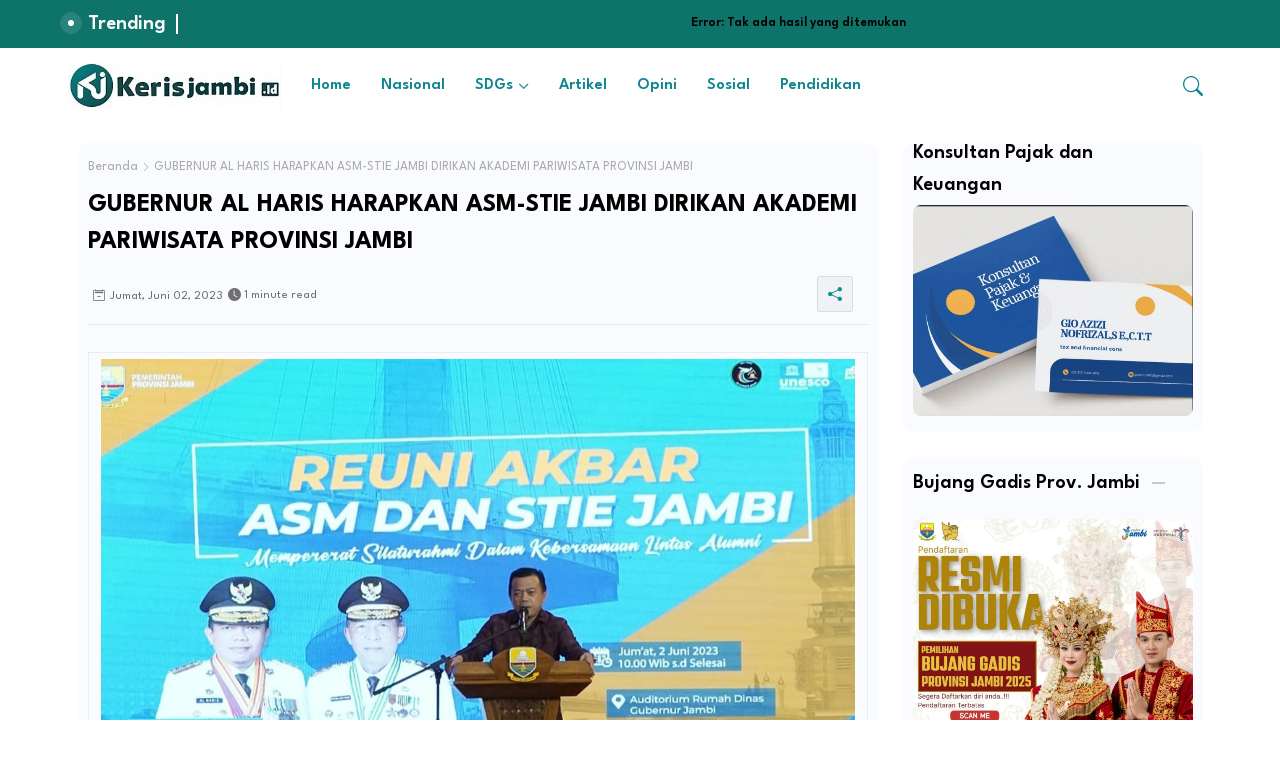

--- FILE ---
content_type: text/html; charset=UTF-8
request_url: https://www.kerisjambi.id/2023/06/gubernur-al-haris-harapkan-asm-stie.html
body_size: 50300
content:
<!DOCTYPE html>
<html class='ltr' dir='ltr' lang='id' xmlns='http://www.w3.org/1999/xhtml' xmlns:b='http://www.google.com/2005/gml/b' xmlns:data='http://www.google.com/2005/gml/data' xmlns:expr='http://www.google.com/2005/gml/expr'>
<head>
<script async='async' crossorigin='anonymous' src='https://pagead2.googlesyndication.com/pagead/js/adsbygoogle.js?client=ca-pub-8264606422734251'></script>
<!-- Site Info -->
<meta content='width=device-width, initial-scale=1' name='viewport'/>
<title>GUBERNUR AL HARIS HARAPKAN ASM-STIE JAMBI DIRIKAN AKADEMI PARIWISATA PROVINSI JAMBI</title>
<meta content='text/html; charset=UTF-8' http-equiv='Content-Type'/>
<meta content='blogger' name='generator'/>
<link href='https://www.kerisjambi.id/favicon.ico' rel='icon' type='image/x-icon'/>
<link href='https://www.kerisjambi.id/favicon.ico' rel='icon' sizes='32x32'/>
<link href='https://www.kerisjambi.id/favicon.ico' rel='icon' sizes='100x100'/>
<link href='https://www.kerisjambi.id/favicon.ico' rel='apple-touch-icon'/>
<meta content='https://www.kerisjambi.id/favicon.ico' name='msapplication-TileImage'/>
<link href='https://www.kerisjambi.id/2023/06/gubernur-al-haris-harapkan-asm-stie.html' hreflang='x-default' rel='alternate'/>
<meta content='#ffffff' name='theme-color'/>
<meta content='#ffffff' name='msapplication-navbutton-color'/>
<link href='https://www.kerisjambi.id/2023/06/gubernur-al-haris-harapkan-asm-stie.html' rel='canonical'/>
<link rel="alternate" type="application/atom+xml" title="Kerisjambi.id - Atom" href="https://www.kerisjambi.id/feeds/posts/default" />
<link rel="alternate" type="application/rss+xml" title="Kerisjambi.id - RSS" href="https://www.kerisjambi.id/feeds/posts/default?alt=rss" />
<link rel="service.post" type="application/atom+xml" title="Kerisjambi.id - Atom" href="https://www.blogger.com/feeds/455599076144334301/posts/default" />

<link rel="alternate" type="application/atom+xml" title="Kerisjambi.id - Atom" href="https://www.kerisjambi.id/feeds/1012696535827650369/comments/default" />
<meta content='' name='description'/>
<meta content='index, follow, max-snippet:-1, max-image-preview:large, max-video-preview:-1' name='robots'/>
<meta content='article' property='og:type'/>
<!-- Open Graph Meta Tags -->
<meta content='GUBERNUR AL HARIS HARAPKAN ASM-STIE JAMBI DIRIKAN AKADEMI PARIWISATA PROVINSI JAMBI' property='og:title'/>
<meta content='https://www.kerisjambi.id/2023/06/gubernur-al-haris-harapkan-asm-stie.html' property='og:url'/>
<meta content='' property='og:description'/>
<meta content='Kerisjambi.id' property='og:site_name'/>
<meta content='https://blogger.googleusercontent.com/img/b/R29vZ2xl/AVvXsEiLdyfxo_Jp9FwZJ0f9eAeduIeyDP9Bs7ciRRE1pynrRdWX-J1Mtmadcpp-46Ou5UdE3lHwphxAWIABW5PMnEswKvQhTZ0wRRjBphx4nyP9bHPxAejEGekWIoi4aSk5xN0_94TooGYgH5se5Wm2zkiVNeHgp7uEvjZ9doFpz5hb1DrMuTrqYl3oz5jV/s16000/IMG-20230604-WA0126.jpg' property='og:image'/>
<meta content='https://blogger.googleusercontent.com/img/b/R29vZ2xl/AVvXsEiLdyfxo_Jp9FwZJ0f9eAeduIeyDP9Bs7ciRRE1pynrRdWX-J1Mtmadcpp-46Ou5UdE3lHwphxAWIABW5PMnEswKvQhTZ0wRRjBphx4nyP9bHPxAejEGekWIoi4aSk5xN0_94TooGYgH5se5Wm2zkiVNeHgp7uEvjZ9doFpz5hb1DrMuTrqYl3oz5jV/s16000/IMG-20230604-WA0126.jpg' name='twitter:image'/>
<meta content='GUBERNUR AL HARIS HARAPKAN ASM-STIE JAMBI DIRIKAN AKADEMI PARIWISATA PROVINSI JAMBI' property='og:title'/>
<meta content='GUBERNUR AL HARIS HARAPKAN ASM-STIE JAMBI DIRIKAN AKADEMI PARIWISATA PROVINSI JAMBI' name='keywords'/>
<link href='https://www.kerisjambi.id/2023/06/gubernur-al-haris-harapkan-asm-stie.html' hreflang='en' rel='alternate'/>
<!-- Twitter Meta Tags -->
<meta content='summary_large_image' name='twitter:card'/>
<meta content='GUBERNUR AL HARIS HARAPKAN ASM-STIE JAMBI DIRIKAN AKADEMI PARIWISATA PROVINSI JAMBI' name='twitter:title'/>
<meta content='https://www.kerisjambi.id/2023/06/gubernur-al-haris-harapkan-asm-stie.html' name='twitter:domain'/>
<meta content='' name='twitter:description'/>
<meta content='' name='twitter:creator'/>
<meta content='en_US' property='og:locale'/>
<meta content='en_GB' property='og:locale:alternate'/>
<meta content='id_ID' property='og:locale:alternate'/>
<!-- DNS Prefetch -->
<link href='//blogger.googleusercontent.com' rel='dns-prefetch'/>
<link href='//1.bp.blogspot.com' rel='dns-prefetch'/>
<link href='//2.bp.blogspot.com' rel='dns-prefetch'/>
<link href='//3.bp.blogspot.com' rel='dns-prefetch'/>
<link href='//4.bp.blogspot.com' rel='dns-prefetch'/>
<link href='//www.blogger.com' rel='dns-prefetch'/>
<link crossorigin='' href='//fonts.gstatic.com' rel='preconnect'/>
<link href='//resources.blogblog.com' rel='dns-prefetch'/>
<link href='//cdnjs.cloudflare.com' rel='dns-prefetch'/>
<!-- Google Fonts -->
<link href='https://fonts.googleapis.com/css2?family=League Spartan:ital,wght@0,400;0,500;0,600;0,700;1,400;1,500;1,600;1,700&display=swap' rel='stylesheet'/>
<!-- Bootstrap Icons -->
<link href='https://cdnjs.cloudflare.com/ajax/libs/bootstrap-icons/1.11.0/font/bootstrap-icons.min.css' rel='stylesheet'/>
<!-- Template Style CSS -->
<style id='page-skin-1' type='text/css'><!--
/*
-----------------------------------------------
Blogger Template Style
Name:        SEO Next - Blogger Free Template
Version:     1.1.0.V
Author:      Wire Templates
Author Url:  https://wiretemplates.com/
Last Update: 18/November/2023
This Theme is Created by wiretemplates.com This work is licensed under a Creative Commons Attribution-NoDerivatives 4.0 International License http://creativecommons.org/licenses/by-nd/4.0/ No One Has Been Permission to Sell Or Distribute this template without Our Permission.
----------------------------------------------- */
<!-- Variable definitions -->
<Variable name="keycolor" description="Address Bar Color" type="color" default="#FFFFFF"/>
<Group description="Layout Options" selector="body">
<Variable name="boxedMode" description="Enable Boxed Mode" type="length" default="0px" min="0px" max="1px"/>
<Variable name="stickyMenu" description="Enable Sticky Header" type="length" default="1px" min="0px" max="1px"/>
<Variable name="stickySidebar" description="Enable Sticky Sidebar" type="length" default="1px" min="0px" max="1px"/>
</Group>
<Group description="Theme Colors" selector="body">
<Variable name="body.background" description="Theme Background Color" type="background" color="#ffffff" default="#ffffff url() repeat fixed top left"/>
<Variable name="main.text.color" description="Theme Main Text Color" type="color" default="#101010"/>
<Variable name="main.link.color" description="Theme Main Link Color" type="color" default="#0241ff"/>
<Variable name="main.button.color" description="Main Buttons Colors" type="color" default="#0088cb"/>
<Variable name="main.button.text.color" description="Main Buttons Text Color" type="color" default="#ffffff"/>
<Variable name="text.post.inner" description="Posts Article Text Color" type="color" default="#505050"/>
<Variable name="theme.text.color" description="Theme Text Color" type="color" default="#3e3e3e" />
</Group>
<Group description="Theme Fonts" selector="body">
<Variable name="main.font" description="Site Font" type="font" family="League Spartan" default="normal 400 14px $(family)" />
<Variable name="title.font" description="Title Font" type="font" family="League Spartan" default="normal 400 14px $(family)" />
<Variable name="meta.font" description="Meta Font" type="font" family="League Spartan" default="normal 400 14px $(family)" />
<Variable name="text.font" description="Text Font" type="font" family="League Spartan" default="normal 400 14px $(family)" />
</Group>
<Group description="Top Bar" selector="nav#top-bar">
<Variable name="topbar.bg" description="Top Menu Background" type="color" default="#020b24"/>
<Variable name="top.bar.menufont" description="Top Menu Title Color" type="color" default="#ffffff"/>
</Group>
<Group description="Main Menu" selector="div.menu-table">
<Variable name="main.menu.bg" description="Main Menu Background 0" type="color" default="#ffffff"/>
<Variable name="main.menu.text.color" description="Main Menu Text Color" type="color" default="#333333"/>
<Variable name="submenu.background.color" description="SubMenu Background Color" type="color" default="#ffffff"/>
<Variable name="sub.menu.text.color" description="SubMenu Text Color" type="color" default="#333333"/>
<Variable name="mobile.text.color" description="Mobile Menu Text Color" type="color" default="#333333"/>
<Variable name="main.logo.text.color" description="Main Logo Text Color" type="color" default="#222222"/>
</Group>
<Group description="Mobile Menu" selector="div.menu-table">
<Variable name="mobile.menu.bg.color" description="Mobile Menu Background Color" type="color" default="#ffffff"/>
</Group>
<Group description="Featured Gadgets" selector="#feed-view">
<Variable name="featured.gadgets.title" description="Featured Gadgets Title" type="color" default="#e8e8e8" />
<Variable name="featured.posts.title" description="Featured Posts Title" type="color" default="#0d1e50" />
<Variable name="lables.text.color" description="Lables Buttons Text Color" type="color" default="#0088cb" />
</Group>
<Group description="Sidebar" selector="div.sidebar">
<Variable name="cloud.bg.color" description="Cloud Labels Color" type="color" default="#0088cb" />
<Variable name="list.text.color" description="List Labels Color" type="color" default="#333333" />
<Variable name="email.bg.color" description="Email Subscription Color" type="color" default="#0088cb" />
<Variable name="email.text.color" description="Email Subscription Text Color" type="color" default="#ffffff" />
</Group>
<Group description="Footer" selector="div#footer-kit">
<Variable name="footer.background.color" description="Footer Background  Color" type="color" default="#151a2b"/>
<Variable name="footer.gadgets.title" description="Footer Gadget Title Color" type="color" default="#ffffff"/>
<Variable name="footer.title.color" description="Footer Title Color" type="color" default="#eeeeee"/>
<Variable name="footer.bio" description="Footer Bio Background Color" type="color" default="#e8e8e8"/>
<Variable name="footer.about.color" description="Footer About Us Color" type="color" default="#e7e7e7"/>
<Variable name="footer.text.color" description="Footer Text Color" type="color" default="#ffffff"/>
<Variable name="footer.copyright.bg" description="Footer Copyright Background Color" type="color" default="#0f1426"/>
</Group>
<Group description="Theme Widths" selector="body">
<Variable name="outerContainer.width" description="Container Width" type="length" default="1178px" min="1178px" max="1378px"/>
<Variable name="sidebar.width" description="Sidebar Width" type="length" default="320px" min="300px" max="336px"/>
</Group>
<!-- Extra Variables -->
<Variable name="body.background.color" description="Body Background Color" type="color" default="transparent" />
<Variable name="body.post.color" description="Body Post Color" hideEditor="true" type="color" default="#ffffff" />
<Variable name="body.text.font" description="Font" hideEditor="true" type="font" default="13px arial, sans-serif" />
<Variable name="body.text.color" description="Body Text Color" hideEditor="true" type="color" default="#6d6d6d" />
<Variable name="body.title.color" description="Comments Color" hideEditor="true" type="color" default="#232323"/>
<Variable name="body.link.color" description="Body Link Color" hideEditor="true" type="color" default="#6d6d6d" />
<Variable name="body.action.font.large" description="Comments Font 2" hideEditor="true" type="font" default="normal 700 14px Arial, sans-serif !important" />
/*-- Reset CSS Start Here --*/
html.rtl {
--body-font: Cairo,sans-serif;
--meta-font: Cairo,sans-serif;
--title-font: Cairo,sans-serif;
--text-font: Cairo,sans-serif;
}
:root{
--body-font:'League Spartan', sans-serif;
--title-font:'League Spartan', sans-serif;
--meta-font:'League Spartan', sans-serif;
--text-font:'League Spartan', sans-serif;
--icons-font:"bootstrap-icons",bootstrap-icons;
--text-font-color:#000000;
--runs-solid-color:#c1bbbb;
--black-color:#404040;
--hero-color:#aaaaaa;
--main-menu-bg:#ffffff;
--snippet-color:#aba4a4;
--solid-border:#ddd;
--bg-tp-wrap:#f5f0ea;
--featured-posts-title:#0e9191;
--button-bg-color:#0e3e3c;
--button-text-color:#ffffff;
--lables-text-color:#ff0909;
--email-bg-color:#ff0909;
--email-text-color:#ffffff;
--cloud-bg-color:#ff0909;
--cloud-border-color:#ff0909;
--list-text-color:#707070;
--theme-text-color:#000000;
--featured-gadgets-title:#f0f0f0;
--placeholder-text-color:#3e3e3e;
--main-menu-text-color:#0e868f;
--sub-menu-text-color:#707070;
--footer-title-color:#f5f5f5;
--footer-copyright-bg:transparent;
--body-color-main:#ffffff url() repeat fixed bottom center;
--all-link-color:#000000;
--black-text:#343434;
--sp-bg:#fcfbf6;
--topbar-bg:#0e746a;
--ft-bg:#f0f2f5;
--sidebar-bg:#fafbff;
--bg-cards-search:#f5f8fc;
--main-text-color:#6c6c6c;
--iillilllm-bg:#ffffff;
--mobile-text-color:#707070;
--white-bg:#ffffff;
--block-bg:#ffffff;
--featured-posts-title-featured:#ffffff;
--white-label-color:#ffffff;
--bg-cards:#ffffff;
--bg-cards-video:#121212;
--bg-cards-shadow:0px 3px 3px 0 rgb(0 0 0 / 0.08);
--bt-breaking:rgba(0 0 0 / 0.08);
--bt-breaking-text:#626262;
--shadow-top:0 0 20px rgba(0,0,0,.15);
--shadow-top-fixed:5px 5px 8px 0px rgba(224 223 223 / 0.48);
--ads-bg:rgb(143 183 255 / 0.20);
--ads-text:#898989;
--buttons-category-text:#1d1d1d;
--snip-text-color:#eeeeee;
--comments-dec:#333;
--sticky-bg:#f1f1f1;
--input-form:transparent;
--bt-home:#f2f7fb;
--cm-count:#555555;
--shadow-light:0px 2px 5px 1px rgb(0 0 0 / 0.10);
--nav-site-text:#4e4e4e;
--sticky-lists:#f7fcff;
--post-snip-data:#707070;
--post-snip-open:#383838;
--ico-relative:#c11111;
--front-bg-lists:#fff;
--share-author-links:#585858;
--box-posts-share:#FAFAFC;
--title-share:#1c1c1c;
--title-share-fa:#5c5c5c;
--footer-text-color:#ffffff;
--footer-about-text:#EEEEEE;
--footer-bg-color:#0e6862;
--footer-gadgets-title:#ffffff;
--main-logo-text-color:#6d6d6d;
--submenu-bg-color:#ffffff;
--comment-content:#f6f6f6;
--comment-text:#5e5e5e;
--label-text-color:#2c2c2c;
--pager-text-color:#898989;
--back-top:rgb(90 90 90 / 0.18);
--box-shadows:rgb(102 102 102 / 0.13);
}
body.dark{
--main-logo-text-color:#d4d4d4;
--all-link-color:rgba(255,255,255,.7);
--body-color-main:#292929;
--main-menu: #383838;
--sp-bg:#212121;
--text-font-color:#d3d3d3;
--shadow-top:none;
--topbar-bg:#292929;
--ft-bg:#1b1b1b;
--bg-tp-wrap:#121111;
--top-bar:#2d2d2d;
--cloud-border-color:rgb(100 100 100 / 0.66);
--cloud-bg-color:#ffffff;
--iillilllm-bg:#212121;
--main-menu-bg:#212121;
--input-form:rgb(112 112 112 / 0.34);
--shadow-top-fixed:none;
--white-label-color:#464646;
--main-menu-text-color:#dadada;
--list-text-color:#fff;
--sub-menu-text-color:#dadada;
--title-share:#dddddd;
--black-color:#d9d9d9;
--title-share-fa:#dddddd;
--front-bg-lists:#292929;
--box-shadows:transparent;
--bt-home:#212121;
--sticky-lists:#212121;
--post-snip-open:#eee;
--footer-gadgets-title:#c3c3c3;
--footer-title-color:#adadad;
--op-bg:0.1;
--sidebar-bg:#1b1b1b;
--sticky-bg:#212121;
--placeholder-text-color:#dadada;
--theme-text-color:#dadada;
--featured-gadgets-title:#dadada;
--mobile-text-color:#ffffff;
--ads-bg:#212121;
--box-posts-share:#323232;
--submenu-bg-color:#212121;
--label-text-color:#a1a1a1;
--featured-posts-title: #c3c3c3;
--ads-text:#dadada;
--buttons-category-text:#dadada;
--bg-cards:#212121;
--bg-cards-search:#222222;
--block-bg:#3a3a3a;
--black-text:#f3f8fb;
--post-snip-data:#a5a5a5;
--comments-dec:#cecece;
--comment-content:#353535;
--comment-text:#c1c1c1;
--footer-bg-color:#181818;
--footer-text-color:#E4E4E4;
--cm-count:#E4E4E4;
--main-text-color:#E4E4E4;
--nav-site-text:#c3c3c3;
--share-author-links:#E4E4E4;
--footer-copyright-bg:#292929;
}
a,abbr,acronym,address,applet,b,big,blockquote,body,caption,center,cite,code,dd,del,dfn,div,dl,dt,em,fieldset,font,form,h1,h2,h3,h4,h5,h6,html,i,iframe,img,ins,kbd,label,legend,li,object,p,pre,q,s,samp,small,span,strike,strong,sub,sup,table,tbody,td,tfoot,th,thead,tr,tt,u,ul,var{padding:0;border:0;outline:0;vertical-align:baseline;background:0;margin:0;text-decoration:none;}
form,textarea,input,button{font-family:var(--body-font);-webkit-appearance:none;-moz-appearance:none;appearance:none;border-radius:5px;outline:none;box-sizing:border-box;border:none;}
.CSS_LIGHTBOX{z-index:999999!important}.CSS_LIGHTBOX_ATTRIBUTION_INDEX_CONTAINER .CSS_HCONT_CHILDREN_HOLDER > .CSS_LAYOUT_COMPONENT.CSS_HCONT_CHILD:first-child > .CSS_LAYOUT_COMPONENT{opacity:0}
html{position:relative;word-break:break-word;word-wrap:break-word;text-rendering:optimizeLegibility;-webkit-font-smoothing:antialiased;-webkit-text-size-adjust:100%;}
/*! normalize.css v3.0.1 | MIT License | git.io/normalize */
dl,ul{list-style-position:inside;font-weight:400;list-style:none}
button{cursor: pointer;outline: none;border: none;}
ul li{list-style:none}
caption,th{text-align:center}
.blogger-clickTrap{position:unset !important;}
.box-view #outer-wrapper{max-width: 1190px;}
html,body{text-size-adjust:none;-webkit-text-size-adjust:none;-moz-text-size-adjust:none;-ms-text-size-adjust:none}
.separator a{clear:none!important;float:none!important;margin-left:0!important;margin-right:0!important}
#Navbar1,#navbar-iframe,.widget-item-control,a.quickedit,.home-link,.feed-links{display:none!important}
.center{display:table;margin:0 auto;position:relative}
.widget > h2,.widget > h3{display:none}
iframe[src*="youtube.com"]{width:100%;height:auto;aspect-ratio:16/9}
.widget iframe,.widget img{max-width:100%}
.container{position:relative;max-width: 100%;width: 1145px;}
.center{display:table;margin:0 auto;position:relative}
img{border:0;position:relative}
a,a:visited{text-decoration:none}
.clearfix{clear:both}
.section,.widget,.widget ul{margin:0;padding:0}
a{color:var(--all-link-color)}
a img{border:0}
abbr{text-decoration:none}
.widget>h2,.widget>h3{display:none}
*:before,*:after{-webkit-box-sizing:border-box;-moz-box-sizing:border-box;box-sizing:border-box;}
/*-- CSS Variables --*/
.no-items.section{display:none}
h1,h2,h3,h4,h5,h6{font-family:var(--title-font);font-weight:700}
body{position:relative;background:var(--body-color-main);font-family:var(--body-font);font-size:14px;font-weight:400;color:var(--black-text);word-wrap:break-word;margin:0;padding:0;font-style:normal;line-height:1.4em}
#outer-wrapper{position:relative;overflow:hidden;width:100%;max-width:100%;margin:0 auto}
.outer-case{display: flex;justify-content: space-between;}
.dark .post-body p{background:transparent!important;color:#fff!important}
#center-case{position:relative;overflow:hidden;padding:20px 0 0;margin:0}
#feed-view{position:relative;float:left;width:calc(100% - (320px + 5px));box-sizing:border-box;padding:0}
#sidebar-case{position:relative;float:right;width:320px;box-sizing:border-box;padding:0}
.snip-thumbnail{position:relative;width:100%;height:100%;display:block;object-fit:cover;z-index:1;opacity:0;transition:opacity .30s ease,transform .30s ease}
.snip-thumbnail.lazy-img{opacity:1}
.image-nos,.video-nos,.post-image .post-pin-link{background:linear-gradient(130deg,rgb(0 0 0 / 22%),rgb(135 135 135 / 13%),rgb(16 16 16 / 27%));background-size:200% 200%;-webkit-animation:Animation 5s ease infinite;-moz-animation:Animation 5s ease infinite;animation:Animation 1s ease infinite;}
-moz-animation:Animation 5s ease infinite;animation:Animation 5s ease infinite;}
@-webkit-keyframes Animation{0%{background-position:10% 0%}
50%{background-position:91% 100%}
100%{background-position:10% 0%}}
@-moz-keyframes Animation{0%{background-position:10% 0%}
50%{background-position:91% 100%}
100%{background-position:10% 0%}}
@keyframes Animation{0%{background-position:10% 0%}
50%{background-position:91% 100%}
100%{background-position:10% 0%}}
.post-pin-link:hover .snip-thumbnail,.sidebar .post-pin-inner:hover .snip-thumbnail{transform: scale3d(1.1,1.1,1);}
.background-layer:before{content:'';position:absolute;left:0;right:0;bottom:0;height:55%;background-image:linear-gradient(to bottom,transparent,rgb(0 0 0));-webkit-backface-visibility:hidden;backface-visibility:hidden;z-index:2;opacity:1;margin:0;transition:opacity .25s ease}
.colorful-ico .external-link a:before,.social .external-link a:before{content:'\F1C5';}
.colorful a:hover {opacity: 0.8;}
li a.bi-twitter:before{content:"\f8db";}
.colorful .blogger a{color:#ff5722}
.colorful .facebook a{color:#4e7af3}
.colorful .twitter-x a,.colorful .twitter a{color:#1a9bfd}
.colorful .youtube a{color:#f50000}
.colorful .messenger a{color:#0084ff}
.colorful .snapchat a{color:#ffe700}
.colorful .telegram a{color:#179cde}
.colorful .instagram a{color:#dd277b}
.colorful .pinterest a,.colorful .pinterest-p a{color:#ca2127}
.colorful .google a{color:#0165b4}
.colorful .apple a{color:#000000}
.colorful .microsoft a{color:#0165b4}
.colorful .dribbble a{color:#ea4c89}
.colorful .linkedin a{color:#0077b5}
.colorful .tiktok a{color:#fe2c55}
.colorful .stumbleupon a{color:#eb4823}
.colorful .vk a{color:#4a76a8}
.colorful .stack-overflow a{color:#f48024}
.colorful .github a{color:#24292e}
.colorful .soundcloud a{background:linear-gradient(#ff7400,#ff3400)}
.colorful .behance a{color:#191919}
.colorful .digg a{color:#1b1a19}
.colorful .delicious a{color:#0076e8}
.colorful .codepen a{color:#000}
.colorful .flipboard a{color:#f52828}
.colorful .reddit a{color:#ff4500}
.colorful .twitch a{color:#6441a5}
.colorful .rss a{color:#ffc200}
.colorful .skype a{color:#00aff0}
.colorful .whatsapp a{color:#3fbb50}
.colorful .discord a{color:#7289da}
.colorful .share a{color:var(--hero-color)}
.colorful .mailbox a{color:#888}
.colorful .external-link a{color:#3500e5}
.dark .colorful .external-link a{color:#eee}
.social-c a.bi-facebook{background:#4e7af3}
.social-c a.bi-twitter-x{background:#0c0c0c}
.social-c a.bi-whatsapp{background:#3fbb50}
.head-c{display:flex;flex-wrap:wrap;flex-shrink:0;flex-direction:row;justify-content:center;align-items:center;align-content:center;margin:0;}
.dark .post-body ol>li:before{color:#eee}
.dark-c{position:relative;background-color:rgb(0 0 0 / 0.36);display:flex;align-items:center;font-size:12px;color:var(--button-text-color);width:40px;height:20px;margin:0 10px 0 5px;border-radius:20px;flex-shrink: 0;}
.dark-c:hover:before{opacity:0.8}
.dark .dark-c:before{content:'\F495';left:21px;}
.dark-c:before{content:'\F1D2';font-family:var(--icons-font);position:absolute;left:2px;width:16px;height:16px;text-align:center;background-color:var(--button-bg-color);font-weight:400;line-height:16px;z-index:2;border-radius:50%;box-shadow:0 0 4px rgb(0 0 0 / 0.10);transition:left .18s ease;}
.dark .dark-c:after{content:'\F1D2';right:26px;}
.dark-c:after{content:'\F495';font-family:var(--icons-font);position:absolute;right:4px;width:10px;font-size:8px;font-weight:400;line-height:1;text-align:center;opacity:0.5;transition:right .18s ease;}
h1.blog-title{font-size:24px;max-width:195px;overflow:hidden;text-decoration:none;text-overflow:ellipsis;white-space:nowrap;line-height: 38px;}
.entry-title{position:relative;display:block;font-size:18px;line-height:1.2em;margin:5px 0;}
#menu-chipList>.mega-menu{position:unset!important}
.menu-chip li:hover .my-menu{opacity:1;visibility:visible}
.drop-down>a:after{content:'\F282';float:right;font-family:var(--icons-font);font-size:9px;font-weight:400;margin:-1px 0 0 5px}
.my-menu{position:absolute;background-color:var(--block-bg);top:59px;opacity:0;visibility:hidden;width:100%;left:0;box-sizing:border-box;border-radius:4px;right:0;z-index:3333;color:var(--white-bg);height:auto;padding:20px;min-height:100px;box-shadow:0 10px 10px rgba(0,0,0,0.28);transition:all .3s ease;}
.menu-chip li:hover .my-menu{margin-top:1px;opacity:1;visibility:visible}
.mega-box{width:calc((100% - 50px) / 5);box-sizing:border-box;float:left;overflow:hidden;position:relative}
.mega-box:last-child{margin-right:0}
.mega-box .post-pin-link{position:relative;height:100%}
.menu-zone{display:flex;justify-content:space-between;flex-wrap:wrap}
.menu-zone .mega-img{height:180px;display:block;overflow:hidden;border-radius:4px;}
.flex-section{display:flex;flex-wrap:wrap;width:100%;float:left;align-items:center;justify-content:center;}
.flex-ft{display:flex;justify-content:center;padding:0 10px;}
.tocset-pro{display:flex;width:100%;clear:both;margin:0}
.tocset-inner{position:relative;max-width:100%;font-size:14px;background-color:rgba(165 165 165 / 0.10);overflow:hidden;line-height:23px;border:1px solid #a0a0a0;border-radius:5px}
a.tocset-title{position:relative;display:flex;align-items:center;justify-content:space-between;height:38px;font-size:16px;font-weight:600;color:var(--text-font-color);padding:0 15px;margin:0}
.tocset-title-text{display:flex}
.tocset-title-text:before{content:'\F475';font-family:var(--icons-font);font-size:20px;font-weight:400;margin:0 5px 0 0}
.rtl .tocset-title-text:before{margin:0 0 0 5px}
.tocset-title:after{content:'\F282';font-family:var(--icons-font);font-size:16px;font-weight:400;margin:0 0 0 25px;color:var(--buttons-category-text);}
.rtl .tocset-title:after{margin:0 25px 0 0;}
.tocset-title.opened:after{content:'\F286'}
a.tocset-title:hover{text-decoration:none}
#tocset{display:none;padding:0 15px 10px;margin:0}
#tocset ol{padding:0 0 0 15px}
#tocset li{font-size:14px;font-weight:500;margin:10px 0}
#tocset li a{color:var(--main-text-color)}
#tocset li a:hover{opacity:0.8;text-decoration:underline}
nav#top-bar{background:var(--topbar-bg);padding: 8px 0;}
.nav-widget{display:flex;justify-content:space-between;align-items:center;gap:15px;}
.colorful-ico{display:flex;gap:10px;align-items:center;justify-content:center;}
.colorful-ico li a{display:flex;width:28px;height:28px;font-size:13px;border-radius:4px;text-align:center;margin:0;justify-content:center;align-items:center;}
.iillillk .colorful-ico li a{border:1px solid;}
div#LinkList9 .widget-title{margin:0;height:unset;}
div#LinkList9{display:flex;align-items:center;justify-content:center;gap:20px;}
div#LinkList9 .widget-title h3{--theme-text-color:#ffffff;font-size:17px;--body-color-main:var(--topbar-bg);padding:0 5px 0 0;margin:0;flex-shrink: 0;}
.rtl div#LinkList9 .widget-title h3{padding:0 0 0 5px;}
div#LinkList9 .widget-title:before{width:90%;}
div#LinkList9 .widget-title:after{width:100%;}
div#social-sec{width:35%;flex-shrink:0;}
div#hot-posts{width:calc(75% - 20px);}
#post-ad{position:relative;box-sizing:border-box;width:100%;height:auto;padding:0 5px;margin:10px 0}
#post-ad .widget{position:relative;width:100%;line-height:0;height:auto}
.footer-c{padding:20px;background:var(--footer-copyright-bg);}
.footer-c .footer-copyright{position:relative;font-size:14px;margin:0}
.copyright-text{margin:0;color:var(--footer-text-color);}
.footer-c .footer-copyright a{color:var(--footer-text-color)}
.footer-c .footer-copyright a:hover{color:var(--footer-text-color)}
#footer-m{position:relative;display:block;margin:0}
.footer-m ul li{position:relative;float:left;margin:0}
.footer-m ul li a{display:flex;float:left;font-size:15px;color:var(--footer-text-color);padding:0 5px;margin:0;align-items:center;gap:8px;}
.footer-m ul li a:before{content:'\F287';font-family:var(--icons-font);font-size:6px;color:var(--button-bg-color);}
#footer-m ul li a:hover{opacity:0.8;}
.share-lever .facebook a{background-color:#4e7af3}
.share-lever .twitter a,.share-lever .twitter-square a{background-color:#00acee}
.share-lever .reddit a{background-color:#ff4500}
.share-lever .pinterest a,.share-lever .pinterest-p a{background-color:#ca2127}
.share-lever .linkedin a{background-color:#0077b5}
.share-lever .whatsapp a{background-color:#3fbb50}
.share-lever .mailbox a{background-color:#888}
#header-sec{position:relative;float:left;width:100%;height:auto;margin:0}
.menu-table .container{margin:0 auto;}
.menu-c,.menu-table{position:relative;background:var(--main-menu-bg);float:left;z-index:990;width:100%;height:75px;box-sizing:border-box;padding:0;margin:0;}
.logo-case{position:relative;box-sizing:border-box;width:100%;float:left;margin:0 30px 0 0;padding:0;}
.head-c img{display:block;width:auto;height:auto;max-height:45px;margin:0;}
.hamburger{display:none;color:var(--main-menu-text-color);height:40px;font-size:17px;padding:0 15px;}
.header-section{position:relative;display:flex;flex-wrap:wrap;justify-content:space-between;float:left;width:100%;margin:0;align-items:center;}
.header-left{position:static;display:flex;margin:0;align-items:center;}
.header-right{position:absolute;right:0;margin:0;overflow:hidden;background: var(--main-menu-bg);z-index:11;}
.rtl .header-right{left:0;right:unset;}
.head-c h1{display:block;font-size:25px;color:var(--main-logo-text-color);height:30px;line-height:30px;overflow:hidden;padding:0;margin:0}
.head-c h1 a{color:var(--main-logo-text-color)}
.head-c .LinkList .widget-content{display:flex;justify-content:space-between;align-items:center;}
.menu-table.show{top:0;margin:0;}
.menu-table.fixed-nos.show{background:var(--main-menu-bg)}
.main-menu-wrap{position:static;height:75px;margin:0}
#menu-chip .widget,#menu-chip .widget>.widget-title{display:none}
#menu-chip .show-menu{display:block}
#menu-chip{position:static;height:75px;z-index:10}
#menu-chip ul>li{position:relative;display:flex;flex-shrink:0;}
#menu-chipList>li>a{position:relative;display:flex;font-size:16px;color:var(--main-menu-text-color);font-weight:600;text-transform:capitalize;padding:0 15px;align-items:center;}
#menu-chipList>li>a span{margin:0 3px 0 0;font-size:16px;color:var(--button-bg-color)}
#menu-chipList>li>a:hover{color:var(--button-bg-color)}
#menu-chip ul>li>ul{position:absolute;float:left;left:0;top:60px;width:180px;background:var(--submenu-bg-color);z-index:99999;visibility:hidden;opacity:0;-webkit-transform:translateY(-10px);transform:translateY(-10px);padding:0;box-shadow:0 2px 5px 0 rgba(0,0,0,0.15),0 2px 10px 0 rgba(0,0,0,0.17)}
#menu-chip ul>li>ul>li>ul{position:absolute;top:0;left:100%;-webkit-transform:translateX(-10px);transform:translateX(-10px);margin:0}
#menu-chip ul>li>ul>li{display:block;float:none;position:relative}
#menu-chip ul>li>ul>li a{position:relative;display:block;overflow:hidden;height:36px;font-size:13px;color:var(--sub-menu-text-color);line-height:36px;font-weight:500;box-sizing:border-box;padding:0 15px;margin:0;border-bottom:1px solid rgba(155,155,155,0.07)}
#menu-chip ul>li>ul>li:last-child a{border:0}
#menu-chip ul>li>ul>li:hover>a{color:var(--button-bg-color)}
#menu-chip ul>li.sub-tab>a:after,#menu-chip ul>li.sub-has>a:after{content:'\F282';font-family:var(--icons-font);font-size:11px;font-weight:700;margin:2px 0 0 5px;transition: 0.31s;vertical-align: middle;}
.rtl #menu-chip ul>li.sub-tab>a:after,.rtl #menu-chip ul>li.sub-has>a:after{margin: 0 5px;}
.rtl #ArchiveList .flat li>a:before{float:right;}
.rtl #ArchiveList .flat li>a>span{float:left;}
a.subscribe-t{display:inline-block;height:35px;background-color:var(--button-bg-color);font-size:14px;color:var(--button-text-color);font-weight:600;line-height:35px;padding:0 20px;margin:0 10px;border:0;border-radius:4px;}
a.subscribe-t:hover{filter:brightness(0.9);}
#menu-chip ul>li.sub-tab>a:hover:after,#menu-chip ul>li.sub-has>a:hover:after{transform:rotate(180deg);transition:0.31s;}
#menu-chip ul>li>ul>li.sub-tab>a:after{content:'\F285';float:right;margin:0}
#menu-chip ul>li:hover>ul,#menu-chip ul>li>ul>li:hover>ul{visibility:visible;opacity:1;-webkit-backface-visibility:hidden;backface-visibility:hidden;-webkit-transform:translate(0);transform:translate(0)}
#menu-chip ul ul{transition:all .35s ease}
.loading-icon{width:100%;height:100%;display:flex;justify-content:center;align-items:center;}
.sec-pin .loading-icon{height:185px}
.iillilliv .loading-icon{margin: 15px 0;}
.loading-icon:after{content:"";width:40px;height:40px;border-radius:50%;border:2px solid var(--main-text-color);border-right:2px solid #c1c1c1;display:inline-block;animation:runload 0.6s infinite}
@-webkit-keyframes runload{0%{-webkit-transform:rotate(0deg);transform:rotate(0deg)}
to{-webkit-transform:rotate(1turn);transform:rotate(1turn)}}
@keyframes runload{0%{-webkit-transform:rotate(0deg);transform:rotate(0deg)}
to{-webkit-transform:rotate(1turn);transform:rotate(1turn)}}
.loading-frame{-webkit-animation-duration:.5s;animation-duration:.5s;-webkit-animation-fill-mode:both;animation-fill-mode:both}
@keyframes fadeIn{from{opacity:0}
to{opacity:1}}
.run-time{animation-name:fadeIn}
@keyframes fadeInUp{from{opacity:0;transform:translate3d(0,5px,0)}
to{opacity:1;transform:translate3d(0,0,0)}}
.load-time{animation-name:fadeInUp}
.overlay, #overlay-id{visibility:hidden;opacity:0;position:fixed;top:0;left:0;right:0;bottom:0;background:rgb(10 18 43 / 0.61);backdrop-filter:blur(2px);z-index:1000;margin:0;transition:all .25s ease;}
.hamburger:before{content:"\F479";font-family:var(--icons-font);font-size:24px;font-weight:400}
#inner-menu{display:none;position:fixed;width:80%;height:100%;top:0;left:0;bottom:0;background:var(--iillilllm-bg);overflow:auto;z-index:1010;left:0;-webkit-transform:translateX(-100%);transform:translateX(-100%);visibility:hidden;box-shadow:3px 0 7px rgba(0,0,0,0.1);-webkit-transition:all .5s cubic-bezier(.79,.14,.15,.86);-moz-transition:all .5s cubic-bezier(.79,.14,.15,.86);-o-transition:all .5s cubic-bezier(.79,.14,.15,.86);transition:all .5s cubic-bezier(.79,.14,.15,.86)}
.menu-kit #inner-menu{-webkit-transform:translateX(0);transform:translateX(0);visibility:visible;opacity:.99;-webkit-transition:all .5s cubic-bezier(.79,.14,.15,.86);-moz-transition:all .5s cubic-bezier(.79,.14,.15,.86);-o-transition:all .5s cubic-bezier(.79,.14,.15,.86);transition:all .5s cubic-bezier(.79,.14,.15,.86)}
.menu-bite{display:flex;padding:10px 0;margin:0;box-shadow:3px 2px 4px 1px rgb(135 135 135 / 0.20);opacity:0;transition:all ease-in-out .3s;justify-content:flex-end;align-items: center;}
#inner-menu{transition:all .6s ease-in-out}
.menu-h{display:block;color:var(--main-menu-text-color);font-size:20px;line-height:28px;text-align:center;cursor:pointer;z-index:20;background:rgb(137 137 137 / 0.10);border-radius:4px;padding:0 12px;margin: 0 10px 0 0;transition:transform ease-out .2s;}
.rtl .menu-h{margin: 0 0 0 4px;}
.menu-h:before{content:"\F659";font-family:var(--icons-font);font-size: 14px;font-weight:400}
.menu-kit .menu-bite,.menu-kit .mobile-case{opacity:1}
.mobile-case{display:flex;flex-direction:column;opacity:0;justify-content:space-between;float:left;width:100%;height:calc(100% - 11%);transition:all ease-in-out .3s}
.iillillk ul{margin: 0 0 0 15px;float: left;}
.post-deep.flex{display:flex;gap: 15px;}
.post-inner-user{position:relative;float:left;}
span.author-image{position:relative;display:block;height:40px;width:40px;}
span.author-image img{border-radius:50%;padding:1px;border:1px solid var(--button-bg-color);}
.iillilllm{position:relative;float:left;width:100%;box-sizing:border-box;padding:0 25px 0 0;}
ul#menu-chipList{display:flex;height:75px;margin: 0 0 0 15px;}
.iillilllm>ul{margin:0}
.iillilllm .m-sub{display:none;padding:0}
.iillilllm ul li{position:relative;display:block;overflow:hidden;float:left;width:100%;font-size:14px;font-weight:600;margin:0;padding:0}
.iillilllm>ul li ul{overflow:hidden}
.iillilllm>ul>li{border-bottom:1px solid rgb(181 181 181 / 0.20)}
.iillilllm>ul>li.sub-tab>a:after,.iillilllm>ul>li>ul>li.sub-tab>a:after{font-family:var(--icons-font);font-weight:400;content:"\F282";position: absolute;right: 0;font-size:16px;vertical-align:middle;}
.rtl .iillilllm>ul>li.sub-tab>a:after,.rtl .iillilllm>ul>li>ul>li.sub-tab>a:after{left: 0;right: unset;}
.iillilllm ul li.sub-tab.show>a:after{content:'\F286'}
.iillilllm ul li a:hover,.iillilllm ul li.sub-tab.show>a,.iillilllm ul li.sub-tab.show>.submenu-toggle,.iillillj:hover,.hamburger:hover,.menu-h:hover{color:var(--button-bg-color)}
.iillilllm>ul>li>ul>li a{display:flex;font-size:15px;font-weight:400;color:var(--mobile-text-color);padding:5px 0 5px 15px;margin: 0 0 8px;justify-content:space-between;flex-wrap:wrap;}
.iillilllm>ul>li>ul>li a:before{content:"\F309";font-family:var(--icons-font);font-style:normal;font-weight:400;color:rgb(88 88 88 / 0.42);font-size:6px;padding-right:5px;position:absolute;left:4px;vertical-align:middle;}
.iillilllm>ul>li>ul>li>ul>li>a:before{left:18px;}
.iillilllm>ul>li>ul>li>ul>li>a{padding:5px 0 5px 30px}
.iillilllm ul>li>.submenu-toggle:hover{opacity:0.8;}
.fixed-nos{position:fixed;top:-80px;left:0;width:100%;z-index:990;box-shadow: none;transition:top .17s ease}
.menu-kit .fixed-nos{top:0}
.menu-kit{overflow:hidden;left:0;right:0}
.search-wrap{position:relative;display:flex;height:75px;align-items:center;margin:0;}
#iillillio{position:fixed;display:flex;flex-direction:column;top:25px;left:50%;max-width:480px;width:95%;background:var(--block-bg);overflow:hidden;visibility:hidden;opacity:0;transform:translate3d(-50%,50%,0);z-index:1010;border-radius:6px;box-shadow:0px 0px 4px 2px rgb(129 129 129 / 0.05);transition:all .17s ease;}
.active-search #iillillio{backface-visibility:inherit;visibility:visible;opacity:1;transform:translate3d(-50%,0,0);}
.active-search #overlay-id{cursor:url("data:image/svg+xml;charset=UTF-8,%3csvg width='17' height='17' viewBox='0 0 100 100' xmlns='http://www.w3.org/2000/svg'%3e%3cline x1='0' y1='100' x2='100' y2='0' stroke-width='14' stroke='white'%3e%3c/line%3e%3cline x1='0' y1='0' x2='100' y2='100' stroke-width='14' stroke='white'%3e%3c/line%3e%3c/svg%3e"),auto;visibility:visible;opacity:1;}
.search-wall{display:flex;justify-content:space-between;align-items:center;position:relative;width:100%;height:100%;border-bottom:1px solid rgb(120 120 120 / 0.11);overflow:hidden;margin:0;}
.search-wall .search-form{position:relative;flex:1;padding:0;border:0;border-radius: 4px 0 0 4px;}
.search-wall .search-input{position:relative;width:100%;height:60px;background: transparent;color:var(--featured-posts-title);font-size:15px;font-weight:400;padding:0 0 0 15px;border:0;}
.rtl .search-wall .search-input{padding:0 15px 0 0;}
.search-wall .search-input:focus,.search-wall .search-input::placeholder{color:var(--featured-posts-title);outline:none}
.search-wall .search-input::placeholder{opacity:.70}
.iillillio-close{width:50px;height:50px;border-radius:0 4px 4px 0;background: transparent;color:var(--featured-posts-title);font-size:24px;display:flex;align-items:center;justify-content:center;cursor:pointer;transition:transform ease-out .2s;z-index:20;padding:0;margin:0;}
.iillillio-close:hover{opacity:0.8;}
.iillillj{color:var(--main-menu-text-color);width:40px;height:40px;font-size:20px;text-align:center;line-height:40px;cursor:pointer;z-index:20;padding:0;margin:0;transition:margin .25s ease;}
.iillillj:before,.search-hidden:after{content:"\F52A";font-family:var(--icons-font);font-weight:400}
input[type="search"]::-webkit-search-decoration,input[type="search"]::-webkit-search-cancel-button,input[type="search"]::-webkit-search-results-button,input[type="search"]::-webkit-search-results-decoration{display:none;}
.search-input input{border-radius:5px;padding:5px 10px;width:98%;border:2px solid #eee}
#cookies-set{display:none;position:fixed;bottom:20px;left:20px;width:300px;background-color:var(--block-bg);z-index:222;padding:20px;visibility:hidden;opacity:0;border-radius:4px;box-shadow:0 2px 8px 0px rgb(0 0 0 / 0.11);transition:all .30s ease}
#cookies-set .cookies .widget .widget-content a{color:var(--nav-site-text);text-decoration:underline;}
#cookies-set .cookies .widget .widget-content a:after{content:'\F1C5';font-family:var(--icons-font);font-size:10px;font-weight:400;margin:0 0 0 3px;vertical-align:middle;}
#cookies-set.cookies-show{visibility:visible;opacity:1;}
#cookies-set .cookies .widget .widget-title{display:none;}
.cookies-bt{display:inline-block;height:35px;background-color:var(--button-bg-color);font-size:14px;color:var(--button-text-color);font-weight:600;line-height:35px;padding:0 20px;border:0;border-radius:4px;}
#cookies-set .cookies .widget .widget-content{display:block;font-size:14px;color:var(--nav-site-text);margin:0 0 15px;}
.cookies-bt:hover{box-shadow: inset 0 0 19px 8px rgb(0 0 0 / 0.22)}
#hidden-widget-case,.hide,.hidden-widgets{display:none;visibility:hidden}
.search-kit{position:relative;display:block;max-width:480px;margin: 10px 0 0;}
.iillillir{position:relative;display:block;padding:2px 5px;margin:5px 10px;border-radius:6px;border:1px solid rgb(120 120 120 / 0.11);box-shadow:0px 0px 4px 2px rgb(129 129 129 / 0.05);box-sizing:border-box;overflow:hidden;}
.search-thumb{position:relative;display:block;float:left;width:120px;height:90px;margin:0 10px 0 0;border-radius:6px;overflow:hidden;}
.link-snip{display:block;text-align:center;margin:15px;}
.link-snip a{display:block;background:var(--button-bg-color);color:var(--button-text-color);border-radius:6px;font-size:15px;padding:8px 0;}
.post-snip{color:var(--post-snip-data);font-size:14px;display:flex;align-items:center;}
span.post-author{font-weight: 500;margin:0 4px;}
span.post-author:not(.entery-f span.post-author){color:var(--main-text-color);}
.entery-c{position:relative;overflow:hidden;}
.entery-c .entry-title a,.video-box .entery-f .entry-title{width:100%;overflow:hidden;display:-webkit-box;-webkit-line-clamp:2;-webkit-box-orient:vertical;}
.entery-f .entry-title,.type-video a,.type-video .entry-title a{color:var(--featured-posts-title-featured);}
.entery-f .post-snip,.type-video .entery-c .post-snip{--post-snip-data:var(--snip-text-color);--label-text-color:var(--snip-text-color);}
.entery-f{position:absolute;left:0;bottom:0;z-index:11;width:100%;box-sizing:border-box;padding:5px 10px 10px}
.ticker-pro .loading-icon{line-height:38px;}
.ticker-pro .widget .widget-content span.error-status{padding:0;line-height:30px;}
.ticker-pro .loading-icon:after{width:20px;height:20px;}
.ticker-pro .widget-title h3{--body-color-main:transparent;--theme-text-color:#ffffff;}
.ticker-pro .widget-title h3:after{content:'';border:0.5px solid #fff;height: 20px;margin:0 0 0 10px;}
.ticker-pro .widget-title{margin:0;padding: 0 0 0 20px;height:unset;display: block;}
.ticker-pro .widget-title:before,.ticker-pro .widget-title:after{left:0;width:6px;height:6px;background-color:#ffffff;border-radius:50%;border:unset;top:12px;}
.rtl .ticker-pro .widget-title:before,.rtl .ticker-pro .widget-title:after{left:unset;right:0;}
.fl-footer .widget-title:before, .fl-footer .widget-title:after{border: 0.5px solid var(--button-bg-color);}
.rtl .ticker-pro .widget-title{padding:0 20px 0 0;}
.ticker-pro .widget-title:before{animation:blink 2s infinite;}
@keyframes blink{0%{opacity:.8;transform:scale(0.8)}100%{opacity:0;transform:scale(4)}}
.ticker-pro .widget-content{position:relative;justify-content:flex-end;flex:1;align-items:center;margin:0;display:none;height:30px;overflow:hidden;}
.breaking-ticker{position:relative;display:flex;box-sizing:border-box;justify-content:space-between;flex:1;margin:0;height:30px;}
.ticker-pro .open-iki,.ticker-pro .widget.PopularPosts .widget-content{display:flex!important}
.breaking-ticker .tickerNews .entry-title{height:30px;font-size:15px;line-height:30px;margin:0;overflow:hidden}
.breaking-ticker .tickerNews .entry-title a{--featured-posts-title:#ffffff;}
.breaking-ticker .active{opacity:1;visibility:visible;transform:translate3d(0,0,0);pointer-events:initial}
.tickerNews{position:absolute;top:0;left:0;opacity:0;width: 100%;visibility:hidden;pointer-events:none;}
.tickerNews{transform:translate3d(10px,0,0);transition:all .80s ease}
#wrap-kit,#wrap-kit0,#wrap-kit2{position: relative;background:var(--ft-bg);}
.sidebar .popular-post .entery-c{padding:7px 0 0;}
span.post-tag{width:fit-content;display:flex;align-items:center;height:18px;font-size:14px;color:var(--lables-text-color);font-weight:500;line-height:0;}
span.post-tag:not(.entery-f span.post-tag){font-weight: 600;border-bottom: 1px solid currentColor;}
.entery-f span.post-tag{padding:4px 10px;border-radius:2px;}
.entery-f span.post-tag:before{content:'\F4EA';position:relative;font-family:var(--icons-font);font-size:12px;font-weight:400;margin:0 5px 0 0;}
.rtl .entery-f span.post-tag:before{margin:0 0 0 5px;}
.item0 .entery-f span.post-tag{background:#8a5bd5;--lables-text-color:#fff;}
.item1 .entery-f span.post-tag{background:#bf4400;--lables-text-color:#fff;}
.item2 .entery-f span.post-tag{background:#1070ce;--lables-text-color:#fff;}
.item3 .entery-f span.post-tag{background:#097c13;--lables-text-color:#fff;}
.item4 .entery-f span.post-tag{background:#4828db;--lables-text-color:#fff;}
.item5 .entery-f span.post-tag{background:#db2828;--lables-text-color:#fff;}
.item6 .entery-f span.post-tag{background:#2831db;--lables-text-color:#fff;}
.item0 span.post-tag:not(.item0 .entery-f span.post-tag){--lables-text-color:#8a5bd5;}
.item1 span.post-tag:not(.item1 .entery-f span.post-tag){--lables-text-color:#bf4400;}
.item2 span.post-tag:not(.item2 .entery-f span.post-tag){--lables-text-color:#1070ce;}
.item3 span.post-tag:not(.item3 .entery-f span.post-tag){--lables-text-color:#097c13;}
.item4 span.post-tag:not(.item4 .entery-f span.post-tag){--lables-text-color:#4828db;}
.item5 span.post-tag:not(.item5 .entery-f span.post-tag){--lables-text-color:#db2828;}
.item6 span.post-tag:not(.item6 .entery-f span.post-tag){--lables-text-color:#2831db;}
.post-pin:nth-child(8) span.post-tag{--lables-text-color:#CDDC39;}
.post-pin:nth-child(8) span.post-tag{--lables-text-color:#db5e28;}
.post-pin:not(:nth-child(1)):not(:nth-child(3)):not(:nth-child(5)):not(:nth-child(7)):not(:nth-child(8)):nth-child(odd)span.post-tag{--lables-text-color:#1070ce;}
.post-pin:not(:nth-child(2)):not(:nth-child(6)):not(:nth-child(8)):nth-child(even)span.post-tag{--lables-text-color:#097c13;}
img.author-fig{position:relative;display:inline-block;height:20px;width:20px;border-radius:50%;vertical-align:middle;}
.rtl img.author-fig{margin: 0 0 0 5px;}
.post-inner-username{position:relative;margin:0;font-size:12px;color:var(--post-snip-data);}
.all-flex{display:flex;justify-content:space-between;align-items:center;padding:0 0 12px;border-bottom:1px solid rgb(100 100 100 / 0.12)}
.post-cmm.flex{position:relative;overflow:hidden;margin:0 5px 0;display:flex;align-items:center;align-content:center;}
.post-times{position:relative;overflow:hidden;margin:4px 0 0;}
span#readTime:before{content:"\F291";font-family:var(--icons-font);font-size:13px;margin:0 3px 2px 5px;}
span.post-date:before{content:"\f201";position:relative;font-family:var(--icons-font);font-size:12px;margin:0px 5px 3px;}
span.post-date, span#readTime{display:inline-flex;align-items:center;}
.post-snip a{color:#333;transition:color .40s}
.post-snip .author-image{overflow:hidden;position:relative;display:inline-block;width:25px;vertical-align:middle;height:25px;background-color:var(--runs-author-color);padding:1px;margin:0 3px 0 0;border:1px solid rgba(0 0 0 / 0.25);border-radius:100%;box-shadow:0px 0px 4px 3px rgba(0 0 0 / 0.06);}
.t-ads{display:block;overflow: hidden;background-color:var(--ads-bg);text-align:center;line-height:85px;font-size:13px;font-style:italic;color:var(--ads-text);margin:10px;border-radius:6px;}
.t-ads-res{display:block;background-color:var(--ads-bg);text-align:center;line-height:205px;font-size:13px;font-style:italic;color:var(--ads-text);margin:10px;border-radius:6px;}
.entry-title a{display:block;color:var(--featured-posts-title)}
.entry-title a:hover{opacity:0.8}
.StickyBox{position:fixed;top:0;right:0;bottom:0;left:0;width:100%;height:100%;display:flex;align-items:center;justify-content:center;opacity:0;visibility:hidden;transform: translate3d(0,72%,0);transition: all .2s ease;z-index:15151515;}
.show-share .StickyBox{opacity:1;visibility:visible;transform: translate3d(0,0,0);}
.StickyTab{display:flex;flex-direction:row;align-content:center;justify-content:space-between;align-items:center;width:100%;box-sizing:border-box;padding:0 0 20px;margin:0 0 10px;color:var(--title-share);border-bottom:1px solid rgb(92 92 92 / 0.17);}
.StickyType{position:relative;display:block;float:left;font-size:15px;font-weight: 700;}
.copy-section{width:100%;}
.copy-section .title{font-size:14px;font-weight:700;padding:0 20px;}
.copy-post{display:flex;align-items:center;align-content:center;box-sizing:border-box;position:relative;justify-content:center;margin:10px 20px 0;}
.copy-post:before{content:'\F471';font-weight:400;font-family:var(--icons-font);position:absolute;left:12px;font-size:19px;color:var(--theme-text-color)}
.rtl .copy-post:before{left:initial;right:12px;}
.copy-post.copied:before{content:'\F26F';color:#16c900;}
.copy-post input#showlink{color:#6b6b6b;background: transparent;width:100%;height:35px;padding:0 0 0 38px;border:1px solid rgb(133 133 133 / 0.20);border-radius:5px 0 0 5px;}
.rtl .copy-post input#showlink{padding:0 38px 0 0;border-radius:0 5px 5px 0;}
.copy-post button{background:var(--button-bg-color);color:var(--button-text-color);height:35px;width:80px;border:none;cursor:pointer;border-radius:0 5px 5px 0;}
.rtl .copy-post button{border-radius:5px 0 0 5px;}
.StickyTab label{position:relative;display:block;font-size:20px;cursor:pointer;color:var(--title-share);}
.StickyTab label:hover{transform:rotate(90deg);transition:0.31s;}
.StickyDemo{width:100%;max-width:500px;max-height:90%;display:flex;margin:0 auto;padding:20px 20px 35px;background-color:var(--bg-cards);border-radius:8px;overflow:hidden;position:relative;box-shadow:0 10px 8px -8px rgb(0 0 0 / 0.12);flex-direction:column;align-content:center;align-items:center;justify-content:space-between;}
.share-sym.colorful-ico{display:flex;flex-wrap:wrap;justify-content: center;list-style:none;gap:0;margin:0 0 10px;padding:10px 0 20px;border-bottom:1px solid rgb(133 133 133 / 0.20);}
.share-sym.colorful-ico li{list-style:none;width:25%;text-align:center;}
.share-sym.colorful-ico li a{display:block;width:80px;height:40px;line-height:25px;font-size:11px;margin:6px auto;padding:15px 0;border-radius:5px;background:var(--box-posts-share);border:1px solid rgb(116 116 116 / 0.09);text-align:center;cursor:pointer;}
.share-sym.colorful-ico li a:hover{box-shadow: inset 0 0 19px 8px rgb(0 0 0 / 0.22)}
.messageDone span{position:absolute;left:0;right:0;bottom:-70px;font-size:12px;display:block;width:190px;margin:0 auto 20px;padding:8px;border-radius:3px;background-color:rgb(0 0 0 / 0.63);color:#fefefe;line-height:20px;text-align:center;opacity:0;-webkit-animation:slidein 2s ease forwards;animation:slidein 2s ease forwards;}
div#messageDone{display:block;padding:20px 0 0;}
.share-sym.colorful-ico a:before{font-size:24px;text-align:center;margin:0 auto;display:block;}
.show-share .overlay{filter:blur(2.5px);background-color:rgba(27,27,37,0.5);z-index:151515;backdrop-filter:saturate(100%) blur(2.5px);visibility:visible;opacity:1;}
.type-video span.post-author{--main-text-color:var(--snip-text-color);}
.sec-pin .type-video .widget-title h3{--body-color-main:#333333;--theme-text-color: var(--featured-posts-title-featured);}
a.more-c{display: flex;align-items: center;color: var(--button-bg-color);font-size:14px;font-weight:500;padding: 3px 12px;z-index:1;flex-shrink: 0;}
a.more-c:hover{filter: contrast(1.5);}
a.more-c:after{content:'\F234';font-family:var(--icons-font);font-size:17px;}
div#top-wrap{position:relative;background:var(--body-color-main);overflow:hidden;}
.inner-sym{position:absolute;display:flex;gap:20px;overflow:hidden;left: 210px;}
.rtl .inner-sym{left:unset;right:210px;}
.sec-pin .widget.type-block1{padding:0 5px;margin:0;}
.inner-sym::-webkit-scrollbar-thumb{background:var(--button-bg-color);border-radius:6px;}
.inner-sym::-webkit-scrollbar{background-color:rgb(139 139 139 / 0.28);-webkit-appearance:none;height:10px;}
div#enter-box1 .widget .widget-content{position:relative;min-height:150px;overflow:hidden;display:flex;align-items:center;}
.block-step{position:relative;display:flex;float:left;width:290px;overflow:hidden;border-radius:10px;align-items:center;background:var(--block-bg);}
.block-step .block-thumb{position:relative;overflow:hidden;flex-shrink:0;}
.block-step .block-thumb .post-pin-link{display:block;width:130px;height:130px;overflow:hidden;box-sizing:border-box;}
.inner-sym .entery-c{padding:10px;background:var(--block-bg);}
.bt-next{display:flex;gap:15px;margin:0 15px;}
a.prev-bt,a.next-bt{display:flex;background:rgb(125 125 125 / 37%);color:var(--featured-posts-title);border-radius:50%;height:36px;width:36px;text-align:center;align-items:center;justify-content:center;transition: all 0.5s ease;}
a.prev-bt i,a.next-bt i{display:flex;align-items:center;justify-content:center;font-size:20px;}
a.prev-bt:hover, a.next-bt:hover{--featured-posts-title:var(--button-text-color);background:var(--button-bg-color);}
div#top-wrap1{background:var(--bg-tp-wrap);}
div#top-wrap1 .widget-title h3{--body-color-main:var(--bg-tp-wrap);}
.row-wrapper{display:flex;align-items:center;justify-content:space-between;flex-wrap:wrap;}
.row-step{display:flex;width:calc((100% - 35px) / 4);flex-direction:column;gap:15px;background:var(--block-bg);border-radius:10px;overflow:hidden;}
.row-thumb{position:relative;display:block;width:100%;height:100%;}
.row-thumb .post-pin-link{position:relative;float:left;width:100%;height:235px;display:block;overflow:hidden;}
.row-wrapper .entery-c{padding:0 17px 10px;}
a.read-snip{display:flex;font-size:15px;font-weight:500;margin:10px 6px 5px;color:var(--post-snip-data);align-items:center;}
a.read-snip:after{content:'\F138';position:relative;font-family:var(--icons-font);font-size:12px;font-weight:600;margin:0 0 0 6px;}
.rtl a.read-snip:after{margin:0 6px 0 0;}
div#top-wrap1 .widget-title h3:before{content:'\F420';}
.block-wrapper{position:relative;display:flex;width:100%;margin:0;justify-content:space-between;border-radius:5px}
.block-combo{margin:0;width:43%;}
.block-module{position:relative;display:flex;align-items: center;float:left;width: 100%;overflow:hidden;box-sizing:border-box;}
.block-module .entery-c{flex:1;margin:10px 10px 0;}
.block-combo .block-module:not(.block-module.item4){margin:0 0 15px;}
div#top-wrap .widget-title h3:before{content:'\F484';}
.block-module.item0{width:calc(57% - 2em);flex-direction:column;}
.block-module.item0 .post-pin-link{position:relative;display:block;width:100%;height:505px;border-radius:10px;overflow:hidden;}
.block-module .post-pin-inner{position:relative;display:block;width:100%;height:100%;border-radius:10px;}
.block-combo .block-module .post-pin-link{position:relative;float:left;width:115px;height:115px;display:block;overflow:hidden;border-radius:50%;}
div#wrap-kit1{position:relative;background:linear-gradient(360deg,#0c0c0c,#363636);overflow:hidden;}
.sec-pin .type-megagrid{overflow:hidden;}
.sec-pin .open-set,.featured-post-pro .open-set{display:block!important}
.related-zone{display:flex;justify-content:space-between;flex-wrap:wrap;margin:10px 0 0;}
.related-pt{position:relative;margin:0 0 25px;clear:both;display:block;padding:15px;background:var(--sidebar-bg);border-radius:10px;}
.related-sec .entry-title a{position:relative;display:block;font-size:16px;line-height:17px;}
.related-pt .widget-title h3{--body-color-main:var(--sidebar-bg);}
.related-pt .related-b{width:31%;position:relative;margin:0 0 15px}
.related-b .entery-c{margin:6px 0 0;}
.related-b{width:calc((100% - 10px) / 3);position:relative;margin:0}
.related-b .related-b-thumb .post-pin-link{position:relative;width:100%;height:100%;display:block;overflow:hidden}
.related-b .related-b-thumb{width:100%;height:185px;display:block;overflow:hidden;border-radius: 10px;}
.sec-enter .widget{position: relative;display:none;float: left;width: 100%;box-sizing: border-box;border-radius: 10px;padding:7px;z-index: 1;}
.sec-enter .widget.PopularPosts,.sec-enter .open-set{display:block!important}
.sec-enter .widget .widget-content{position:relative;float: left;width: 100%;display:flex;align-items:center;justify-content:center;overflow:hidden;min-height:530px;}
.featured-box.item0 .entry-title,.modal-grid.item0 .entry-title,.block-module.item0 .entry-title,.sec-pin .video-module.item0 .entry-title.footer-radar{font-size:30px}
.feature-zone{position:relative;display:flex;width:100%;margin:30px auto 10px;justify-content:space-between;}
.feature-zone .featured-box.item0{width:calc(55% - 20px);}
.featured-box{position:relative;overflow: hidden;}
.sec-enter .widget .feature-zone .featured-box.item0 .post-pin-inner{height:533px;margin:0;}
.featured-block{display:grid;grid-template-columns:repeat(2,1fr);grid-gap:20px;margin:0;width:45%;}
.featured-box.item1{grid-row:1/2;grid-column:1/3;}
.featured-box.item2{grid-row:2/3;grid-column:1/2;}
.featured-box.item3{grid-row:2/3;grid-column:2/3;}
.featured-box .entry-title{font-size: 21px;}
.featured-box.item0 .entery-f{bottom: 15px;}
div#top-box{z-index:1;}
.under-flex{position:relative;overflow:hidden;}
.type-grid1 .widget-title h3:before{content:'\F1D5';}
.modal-box{display:flex;flex-direction:column;flex-wrap:wrap;align-items:center;justify-content:space-between;gap:15px;}
.modal-grid{position:relative;display:block;width:100%;overflow:hidden;}
.modal-grid .post-pin-inner{position:relative;display:block;width:100%;height:100%;overflow:hidden;border-radius: 10px;}
.modal-grid .post-pin-inner .post-pin-link{width:100%;height:450px;}
.modal-grid .post-pin-link{position:relative;display:block;width:125px;height:125px;border-radius:10px;overflow:hidden;flex-shrink:0;}
.modal-under{display:flex;justify-content:space-between;align-items:center;flex-wrap:wrap;gap:15px;}
.modal-under .modal-grid{width:calc((100% - 20px) / 2);display:flex;align-items:center;justify-content:space-between;gap:10px;}
.owl-carousel{display:none;position:relative;width:100%;-webkit-tap-highlight-color:transparent;z-index:1}
.owl-carousel .owl-stage{position:relative;-ms-touch-action:pan-Y;touch-action:manipulation;-moz-backface-visibility:hidden}
.owl-carousel .owl-stage:after{content:".";display:block;clear:both;visibility:hidden;line-height:0;height:0}
.owl-carousel .owl-stage-outer{position:relative;overflow:hidden;z-index:1;-webkit-transform:translate3d(0px,0px,0px)}
.owl-carousel .owl-wrapper,.owl-carousel .owl-item{-webkit-backface-visibility:hidden;-moz-backface-visibility:hidden;-ms-backface-visibility:hidden;-webkit-transform:translate3d(0,0,0);-moz-transform:translate3d(0,0,0);-ms-transform:translate3d(0,0,0)}
.owl-carousel .owl-item{position:relative;min-height:1px;float:left;-webkit-backface-visibility:hidden;-webkit-tap-highlight-color:transparent;-webkit-touch-callout:none}
.rtl .owl-item{float:right}
.rtl .owl-carousel{direction:rtl;}
.owl-carousel .owl-nav.disabled,.owl-carousel .owl-dots.disabled{display:none}
.owl-carousel.owl-loaded{display:block}
.owl-carousel.owl-loading{opacity:0;display:block}
.owl-carousel.owl-hidden{opacity:0}
.owl-carousel.owl-refresh .owl-item{visibility:hidden}
.owl-carousel.owl-drag .owl-item{-ms-touch-action:pan-y;touch-action:pan-y;-webkit-user-select:none;-moz-user-select:none;-ms-user-select:none;user-select:none}
.owl-carousel.owl-grab{cursor:move;cursor:grab}
.rtl .owl-carousel .owl-item{float:right}
.no-js .owl-carousel{display:block}
.owl-nav{display:flex;justify-content:space-between;position:absolute;top:50%;left:0;width:100%;height:0;z-index:2}
.owl-nav button{display:flex;align-items:center;justify-content:center;width:30px;height:70px;background-color:rgba(0,0,0,0.60);font-size:20px;color:#fff;transform:translate(0,-50%);cursor:pointer;-webkit-user-select:none;-khtml-user-select:none;-moz-user-select:none;-ms-user-select:none;user-select:none;opacity:0;visibility:hidden;transition:all .17s ease}
.owl-carousel:hover .owl-nav button{opacity:1;visibility:visible}
.owl-nav button:before{font-family:var(--icons-font);font-weight:400}
.owl-nav .owl-prev:before,.rtl .owl-nav .owl-next:before{content:'\F285'}
.owl-nav .owl-next:before,.rtl .owl-nav .owl-prev:before{content:'\F284'}
.owl-nav button:hover{background-color:rgba(0,0,0,0.25)}
.sec-enter .widget .post-pin-link{width:100%;height:100%;position:relative;display:block;overflow:hidden;}
.sec-enter .widget .post-pin-inner{position:relative;width:100%;height:256px;margin:0;display:block;overflow:hidden;border-radius:10px;}
.video-wrapper{position: relative;display:grid;grid-template-columns:repeat(2,1fr);grid-gap:60px;}
div#enter-box0 .widget-title h3:before{content:'\F21B';}
.video-box{display:flex;flex-wrap:wrap;flex-direction:column;justify-content:space-between;gap:15px;}
.video-module{position:relative;display:flex;overflow:hidden;align-items:center;justify-content: space-between;gap: 5px;}
.video-box .video-module .post-pin-link{position:relative;float:left;width:125px;height:115px;display:block;overflow:hidden;border-radius:10px;flex-shrink:0;}
.video-module .post-pin-inner{position:relative;width:100%;height:100%;display:block;}
.video-module.item0 .post-pin-inner .post-pin-link{position: relative;display: block;width:100%;height:505px;overflow: hidden;border-radius:10px;}
.sec-pin .widget{float:left;width:100%;padding:15px 5px;border-radius:4px;margin:15px 0;box-sizing:border-box;}
.sec-pin .widget.type-grid2{padding:15px 0 0;margin:15px 0 0;}
.widget-title{position:relative;display:flex;justify-content:space-between;align-items:center;float:none;width:100%;height:32px;box-sizing:border-box;margin:0 0 20px;}
.widget-title h3{display:flex;gap:10px;align-items:center;position:relative;float:left;font-family:var(--title-font);background:var(--body-color-main);height:32px;font-size:20px;color:var(--theme-text-color);font-weight:600;line-height:32px;padding:0 12px 0 0;margin:0;z-index:1;}
.widget-title h3:before{font-family:var(--icons-font);font-size:22px;}
.fl-footer .widget-title h3{--body-color-main:var(--footer-bg-color);--theme-text-color:var(--footer-title-color);}
.widget-title:before,.widget-title:after{content:'';border:0.5px solid rgb(159 159 159 / 54%);position:absolute;}
.widget-title:before{width:40%;top:19px;}
.widget-title:after{width:50%;}
.sidebar .widget-title:before,.fl-footer .widget-title:before{width:80%;}
.sidebar .widget-title:after,.fl-footer .widget-title:after{width:90%;}
.rtl .widget-title h3{float:right;padding: 0 0 0 12px;}
.sidebar .PopularPosts .gaint h2.entry-title{font-size:20px;}
.error-status{display:block;text-align:center;font-size:13px;color:var(--theme-text-color);padding:35px 0;font-weight:600}
.error-status b{font-weight:600}
.type-video .error-status{--theme-text-color:#fff}
.wait{font-size:14px;text-align:center;height:300px;line-height:300px;display:flex;justify-content:center;align-items:center}
.sidebar-zone{position:relative;float:left;width:100%;display:grid;grid-template-columns:repeat(2,1fr);grid-gap:20px;}
.sidebar-zone .sidebar-post{position:relative;display:flex;flex-direction:column;}
.sidebar-zone .sidebar-post .sidebar-img{position:relative;width:100%;height:130px;margin:0 0 10px;overflow:hidden;border-radius: 10px;}
.sidebar-zone .sidebar-post .post-pin-link,.footer-radar .radar-posts .post-pin-inner,.post-image .post-pin-link,.sidebar .PopularPosts .post-pin-link{position:relative;display: block;width:100%;height:100%}
.sidebar-zone .sidebar-post .entry-title{font-size:15px;}
.type-sidebar .widget-title h3:before{content:'\F784';}
.footer-radar .radar-posts{position:relative;display:flex;flex-direction:column;margin:0;padding:0;background:var(--bg-cards);border-radius:10px;}
.footer-radar .radar-posts .post-pin-link{position:relative;display: block;width:100%;height:390px;margin:0;overflow:hidden;}
.footer-radar .radar-posts .entry-title{font-size:22px;}
.footer-radar .radar-posts .entery-c{padding:0 10px;}
.queryMessage{display:block;font-size:15px;font-weight:600;padding:0 0 0 10px;border-radius:4px;margin:0 0 5px;color:var(--theme-text-color);overflow:hidden;}
.queryMessage .query-info{margin:0 5px}
.queryMessage .search-query{font-weight:bold;text-transform:uppercase}
.queryMessage .query-info:before{content:'\F285';font-family:var(--icons-font);float:left;font-size:15px;font-weight:600;margin:0;}
.queryEmpty{font-size:13px;font-weight:500;text-align:center;padding:10px 0;margin:0 0 20px}
.dark table,.dark td{border-color:rgba(255,255,255,0.1)}
.share-top{position:relative;display:block;padding:10px;margin:0 10px;color:var(--featured-posts-title);background:rgb(128 128 128 / 0.07);cursor:pointer;border:1px solid rgb(129 129 129 / 0.19);border-radius:3px;}
.share-top i{display:flex;align-items:center;justify-content:center;}
.share-top:hover{background-color: var(--button-bg-color);color: var(--button-text-color);}
.post-cmm .share-top span{font-size:18px;}
.post-zone .post-snip:not(.post-zone .post-card .post-snip){color:var(--theme-text-color);padding:10px 5px 10px;font-size:13px;border-bottom:1px solid #ccc}
.comment-bubble{margin-top:4px;color:var(--cm-count)}
.comment-bubble:after{content:"\F25B";font-family:var(--icons-font);vertical-align: middle;font-size:15px;font-weight:400;margin-left:5px}
.rtl .comment-bubble:after{margin:0 0 0 5px}
.post-zone{position:relative;float:left;width:100%;overflow:hidden;padding:15px 10px 20px;box-sizing:border-box;margin:0 0 10px;background:var(--sidebar-bg);border-radius:10px;}
.post-pin-wrap{position:relative;float:left;display:block;padding:10px 0;border-radius:4px;box-sizing:border-box;overflow:hidden;}
.blog-post{display:flex;flex-direction:column;}
.post-pin-wrap .widget-title h3:before{content:'\F546';}
.post-pin-wrap .grid-posts{display:grid;grid-template-columns:1fr;grid-gap:15px;margin:0;}
.post-pin .post-pin-link.video-nos:after,.post-pin-link.video-nos:after{content:"\F4F4";font-family:var(--icons-font);font-size:24px;width:36px;height:36px;line-height:36px;border-radius:6px;font-weight:400;background:var(--ico-relative);color:#fff;opacity:.7;align-items:center;top:50%;right:50%;transform:translate(50%,-50%);position:absolute;z-index:111;padding:0;margin:0;text-align:center;transition:background .30s ease}
.type-video .post-pin-link.video-nos:hover:after{background:#fe1111;color:#fff}
.type-video a.more-c{--button-bg-color:#fff;}
.video-box .video-module:not(.item0) .post-pin-inner .post-pin-link.video-nos:after{transform: translate(50%,-50%) scale(.4);}
.type-video .item0 .post-pin-link.video-nos:after{width:58px;height:58px;line-height:58px;}
.type-video .post-pin-link.video-nos:after{opacity:1;border-radius:50%;--ico-relative:#fff;color:#333;}
.post-pin{position:relative;float:left;box-sizing:border-box;padding:0;margin:0;overflow:hidden;display:flex;align-items:center;border-radius:10px;}
.post-pin .entery-c{width: 100%;height:210px;display:flex;flex-direction:column;justify-content:center;padding:0 10px 0 15px;background: var(--sidebar-bg);}
.share-now{display:flex;justify-content:space-between;align-items:center;gap:15px;width:100%;}
.home-share{margin:0 5px 0 0;}
.hshare{display:flex;gap:10px;align-items:center;}
.hshare div{list-style:none;}
.hshare div a{color:var(--post-snip-data);}
.hshare div a:hover{color:var(--button-bg-color);}
.post-pin .post-pin-link{position:relative;height:210px;width:325px;display:block;float:left;box-sizing:border-box;padding:0;margin:0;flex-shrink: 0;overflow:hidden;}
.post-pin .entry-title{font-size:23px;margin: 13px 0;}
#feed-view #main{position:relative;overflow: hidden;box-sizing:border-box;margin:0 10px 26px}
.fl-footer{display:flex;justify-content:space-between;flex-wrap: wrap;}
.footer-bp{position:relative;display:flex;flex-direction:column;width:calc((100% - 90px) / 3);float:left;padding:25px 0;margin:0;}
.footer-sym{position:relative;display:flex;flex-direction:row;padding:25px 0;margin:0 0 20px;align-items:center;justify-content:space-between;border-top: 1px solid rgb(151 151 151 / 0.22);}
.footer-sym .widget{position:relative;float:left;box-sizing:border-box;margin:0 auto}
.footer-sym .Image{width: calc(100% - 320px);}
.footer-sym .Image .widget-content{position:relative;float:left;margin:0;width:100%}
.footer-sym .about-content .widget-title{position:relative;display:block;text-align: center;box-sizing:border-box;}
.footer-sym .about-content{display:flex;padding:0;box-sizing:border-box}
.footer-sym .Image .image-caption{font-size:13px;margin:0;color:var(--footer-about-text)}
.footer-sym .colorful-ico li a{background:rgb(147 147 147 / 0.09);}
.footer-sym .footer-logo{display:flex;margin:0 auto;align-items:center;justify-content:center;}
.footer-sym .footer-logo a{float:left;position:relative;margin:0 0 10px;}
.footer-sym .footer-logo img{width:auto;height:auto;max-height:40px;}
.footer-bp.no-items{padding:0;border:0}
.type-footer .widget-title h3:before{content:'\F46D';}
.footer-sector{position:relative;float:left;margin:0 0 10px;}
.footer-fig{position:relative;display:block;float:left;width:100px;height:75px;margin:0 8px 0 0;border-radius:4px;overflow:hidden;}
.footer-nut .entery-c h2{position:relative;display:block;font-size:16px;font-weight:500;line-height:20px;margin:0;}
.footer-nut .entery-c h2 a{--featured-posts-title:var(--footer-title-color);}
.footer-bp .loading-icon{height:180px;}
.footer-bp .LinkList{margin: 15px 0 0;}
.footer-bp .LinkList .widget-content{float:left}
.footer-bp .BlogSearch .search-input,.footer-bp .list-label .label-count{--theme-text-color:var(--footer-title-color);}
.footer-bp .list-label li a{--list-text-color:var(--footer-title-color);}
.footer-bp .popular-post{position:relative;display:block;box-sizing:border-box;padding:0 0 10px;margin:0 0 25px 10px;border-bottom:1px solid rgb(129 129 129 / 0.20);}
.footer-bp .popular-post.post:hover:before{box-shadow:inset 0 0 0 6px var(--button-bg-color);border-color:rgb(34 127 255 / 0.19);}
.footer-bp .popular-post.post:before{content:'';position:absolute;width:10px;height:10px;top:0px;left:-16px;border:2px solid rgba(155,155,155,0.05);border-radius:50%;transition:all .17s ease;box-shadow:inset 0 0 0 6px rgb(155 155 155 / 15%);}
.footer-bp .popular-post h2{position:relative;display:block;font-size:16px;font-weight:500;line-height:20px;margin:0;}
.footer-bp .popular-post{color:var(--footer-about-text);}
.footer-bp .sidebar-posts{position:relative;float:left;width:100%;border-left:2px solid rgb(143 143 143 / 0.14);}
.footer-bp .popular-post.post:last-child{border:none;}
.footer-bp .entry-title a{--featured-posts-title:var(--footer-title-color);}
.footer-bp .post-snippet{--post-snip-data:var(--footer-about-text);}
.footer-bp .Text .widget-content{--main-text-color:var(--footer-about-text);}
.footer-bp .contact-form-name,.footer-bp .contact-form-email,.footer-bp .contact-form-email-message{--theme-text-color:var(--footer-title-color);}
.footer-bp .contact-form-widget form{color:var(--footer-title-color);}
.bio-data{position:relative;float:left;width:70%;margin:0 15px;}
.bio-data h3{display:block;color:var(--footer-title-color);font-size:15px;line-height:20px;margin:0 0 5px;}
.footer-bp.list .LinkList ul li,.footer-bp.list .PageList ul li{position:relative;display:block;margin:10px 0;}
.footer-bp.list .LinkList ul li a,.footer-bp.list .PageList ul li a{font-size:14px;color:var(--footer-title-color);}
.iillillk{float:left;width:100%;position:relative;box-sizing:border-box;}
.post-snippet{position:relative;color:var(--post-snip-data);font-size:13px;line-height:1.6em;font-weight:400;margin:0 0 4px}
.CSS_LAYOUT_COMPONENT{color:rgba(0,0,0,0)!important}
#breadcrumb{font-size:13px;font-weight:400;color:#aaa;margin:0 0 10px}
#breadcrumb a{color:#aaa;transition:color .40s}
#breadcrumb a:hover{opacity:0.8}
#breadcrumb a,#breadcrumb em{display:inline-block}
#breadcrumb .delimiter:after{content:'\F285';font-family:var(--icons-font);font-size:10px;font-weight:400;font-style:normal;vertical-align:middle;margin:0}
.item-post h1.entry-title{color:var(--theme-text-color);text-align:left;font-size:25px;line-height:1.5em;margin:0 0 15px;padding:0}
.static_page .item-post h1.entry-title{border-bottom:1px solid rgb(100 100 100 / 0.33)}
.item-post .post-body{width:100%;font-family:var(--text-font);color:var(--text-font-color);font-size:15px;line-height:1.8em;padding:0;margin:0}
.item-post .post-body img{max-width:100%}
.iillillit{display:flex;flex-direction:column;}
.iillillit .iillilliq{position:relative;width:100%;padding:0 0 15px;margin:0 0 15px;}
.iillillit .iillilliq:not(.iillillit .iillilliq:last-child){border-bottom:1px solid rgb(100 100 100 / 0.12);}
.iillillit .engine-link{display:flex;}
.iillillit .comment-image{width:35px;height:35px;z-index:1;margin:0 12px 0 0;border-radius:50%;}
.rtl .iillillit .comment-image{margin: 0 0 0 12px;}
.comment-image{display:block;position:relative;overflow:hidden;background-color:#eee;z-index:5;color:transparent!important;}
.iillillit .comment-hero{flex:1;}
.iillillit .entry-title{font-size:14px;color:var(--main-text-color);display:block;font-weight:600;line-height:1.3em;margin:0;}
.type-comments .widget-title h3:before{content:'\F25C';}
.iillillit .comment-snippet{font-size:12px;color:var(--comments-dec);margin:5px 0 0;}
.post-footer{position:relative;float:left;width:100%;margin:0}
.label-case{overflow:hidden;height:auto;position:relative;margin:10px 0;padding:0}
.label-case a,.label-case span{float:left;height:19px;font-size:13px;line-height:19px;font-weight:400;margin:0 8px 0 0;padding:2px 10px;color:var(--theme-text-color);background:rgb(0 0 0 / 0.10);border-radius:8px;}
.label-case span{color:var(--button-text-color);background:var(--button-bg-color);}
.label-case a:hover{opacity:0.8;}
.rtl .label-case, .rtl .label-head.Label, .rtl .feed-share, .rtl .nav-site{float:right;}
.feed-share ul.iillillf{position:relative;justify-content: flex-start;gap: 5px;}
.iillillf li{;margin:5px 0 0}
.feed-share .iillillf li a{width:auto;height:40px;padding: 0 10px;gap: 8px;color:#fff;font-size:17px;border:1px solid rgb(110 110 110 / 0.33);}
.iillillf li a span{font-size:14px;font-weight:400;}
.iillillf li a:hover{opacity:.8;}
.iillillf li i{position:relative;display:block;font-size:17px;line-height:40px;height:40px;width:40px;box-sizing:border-box;border:1px solid rgb(110 110 110 / 0.33);text-align:center;margin:0 10px 0 0;border-radius:5px;}
.iillillf li i:after{position:absolute;content:"";display:inline-block;width:7px;height:7px;border-right:1px solid rgb(110 110 110 / 0.33);border-top:1px solid rgb(110 110 110 / 0.33);transform:rotate(45deg);top:15px;right:-4px;background:var(--body-color-main);}
.feed-share .iillillf .show-hid a{color:var(--featured-posts-title);}
.iillillf .show-hid a:before{content:'\F64D';font-family:var(--icons-font);font-weight:900;}
.iillillf .show-hid a:hover:before{transform:rotate(360deg);transition:0.71s;}
.feed-share{position:relative;clear:both;overflow:hidden;line-height:0;margin:0 0 30px}
ul.nav-site{position:relative;box-sizing: border-box;width:100%;overflow:hidden;display:block;padding:0 10px;border-bottom:1px solid rgb(100 100 100 / 0.12);margin:0 0 30px}
.nav-site li{display:inline-block;width:50%}
.nav-site .post-prev{float:left;text-align:left;box-sizing:border-box;padding:0 0 5px}
.nav-site .post-next{float:right;text-align:right;box-sizing:border-box;border-left:1px solid rgb(100 100 100 / 0.12);padding:0 0 5px}
.nav-site li a{color:var(--theme-text-color);line-height:1.4em;display:block;overflow:hidden;transition:color .40s}
.nav-site li:hover a{opacity:0.8}
.nav-site li span{display:block;font-size:11px;color:#aaa;font-weight:600;text-transform:uppercase;padding:0 0 2px}
.nav-site .post-prev span:before, .nav-site .post-next span:after{font-family:var(--icons-font);font-size:10px;font-weight:400;vertical-align: middle;}
.nav-site .post-prev span:before{content:"\F284";}
.nav-site .post-next span:after{content:"\F285";}
.nav-site p{font-size:12px;font-weight:600;color:var(--nav-site-text);line-height:1.4em;margin:0 5px;overflow:hidden;display:-webkit-box;-webkit-line-clamp:2;-webkit-box-orient:vertical;}
.nav-site .post-primary p{color:#aaa}
.post-body h1{font-size:28px;}
.post-body h2{font-size:24px;}
.post-body h3{font-size:21px;}
.post-body h4{font-size:18px;}
.post-body h5{font-size:16px;}
.post-body h6{font-size:13px;}
.post-body h1,.post-body h2,.post-body h3,.post-body h4,.post-body h5{line-height:1.5em;margin:0 0 6px;}
.post-body h6{font-size:13px;}
.iillille{position:relative;display:block;overflow:hidden;padding:10px 20px;margin:10px 0 20px;background:var(--sidebar-bg);border-radius:10px;}
.iillille .author-avatar{float:left;width:100%;height:100%}
.iillille .avatar-case{float:left;margin:10px 20px 0 0;height:70px;width:70px;overflow: hidden;border-radius: 50%;}
.iillille .avatar-case .author-avatar.lazy-img{opacity:1}
.author-name{overflow:visible;display:inline-block;font-size:18px;font-weight:600;line-height:20px;margin:1px 0 3px}
.author-name span{color:var(--theme-text-color)}
.author-name a{color:var(--main-text-color);transition:opacity .40s}
.author-name a:after{content:"\F4B5";float:right;font-family:var(--icons-font);font-size:14px;line-height:21px;color:#0093e6;font-weight:400;text-transform:none;margin:0 0 0 4px;}
.author-name a:hover{opacity:.8}
.author-dt{overflow:hidden}
.author-dt span{display:block;overflow:hidden;font-size:13px;color:var(--black-text);font-weight:400;line-height:1.6em}
.author-dt span br{display:none}
.author-dt a{display:none;margin:0}
ul.author-kit{display:none;padding:0 1px}
ul.author-kit.show{display:block}
.author-kit li{float:left;margin:12px 12px 0 0}
.author-kit li a{display:block;font-size:16px;color:var(--share-author-links);line-height:1;box-sizing:border-box;padding:0}
.author-kit li a:hover{opacity:0.8}
#blog-pager{display:flex;margin:30px auto 30px;justify-content:center;align-items:center;}
.blog-pager a:hover{background-color:rgb(157 157 157 / 0.20);color:var(--theme-text-color);border-color:rgb(157 157 157 / 0.50)}
#blog-pager .load-more{display:inline-block;height:34px;background-color:var(--button-bg-color);font-size:14px;color:var(--button-text-color);font-weight:400;line-height:34px;box-sizing:border-box;padding:0 30px;margin:0;border:1px solid rgba(0,0,0,.1);border-bottom-width:2px;border-radius:4px;z-index: 1;}
#blog-pager .load-more:after{content:'\F282';font-family:var(--icons-font);font-size:15px;font-weight:400;margin:0;vertical-align:middle;}
#blog-pager .load-more:hover{box-shadow: inset 0 0 19px 8px rgb(0 0 0 / 0.22);}
#blog-pager span.no-more.load-more,#blog-pager .load-more.show:after{display:none}
#blog-pager span.no-more.load-more.show{display:inline-block;background: #7c7c7c;}
#blog-pager .loading .loader:after{content:'';position:absolute;top:5px;left:0;right:0;text-align:center;width:28px;height:28px;margin:0 auto;border:2px solid var(--button-bg-color);border-right-color:rgba(155,155,155,0.2);border-radius:100%;animation:spinner 1.1s infinite linear;}
@-webkit-keyframes spinner{0%{-webkit-transform:rotate(0deg);transform:rotate(0deg)}
to{-webkit-transform:rotate(1turn);transform:rotate(1turn)}
}@keyframes spinner{0%{-webkit-transform:rotate(0deg);transform:rotate(0deg)}
to{-webkit-transform:rotate(1turn);transform:rotate(1turn)}}
.loading-frame{-webkit-animation-duration:.5s;animation-duration:.5s;-webkit-animation-fill-mode:both;animation-fill-mode:both}
@keyframes fadeIn{from{opacity:0}
to{opacity:1}}
.run-time{animation-name:fadeIn}
@keyframes fadeInUp{from{opacity:0;transform:translate3d(0,5px,0)}
to{opacity:1;transform:translate3d(0,0,0)}}
.load-time{animation-name:fadeInUp}
.loading-frame{-webkit-animation-duration:.5s;animation-duration:.5s;-webkit-animation-fill-mode:both;animation-fill-mode:both}
@keyframes fadeIn{from{opacity:0}
to{opacity:1}
}.run-time{animation-name:fadeIn}
@keyframes fadeInUp{from{opacity:0;transform:translate3d(0,5px,0)}
to{opacity:1;transform:translate3d(0,0,0)}
}.load-time{animation-name:fadeInUp}
@-webkit-keyframes slidein{0%{opacity:0}
20%{opacity:1;bottom:0}
50%{opacity:1;bottom:0}
80%{opacity:1;bottom:0}
100%{opacity:0;bottom:-70px;visibility:hidden}}
@keyframes slidein{0%{opacity:0}
20%{opacity:1;bottom:0}
50%{opacity:1;bottom:0}
80%{opacity:1;bottom:0}
100%{opacity:0;bottom:-70px;visibility:hidden}}
.iillillc{display:none;overflow:hidden;padding:15px;margin:0 0 10px;box-sizing:border-box;background:var(--sidebar-bg);border-radius:10px;}
.comments-msg-alert{position:relative;font-size:13px;font-weight:400;color:var(--cm-count);font-style:italic;margin:0 0 17px;}
.comments-msg-alert:after{content:"*";color:#f00;}
.iillillc .comments-title{margin:0 0 20px}
.iillillc .widget-title h3{--body-color-main:var(--sidebar-bg);}
.all-comments{float:right;position:relative;color:var(--cm-count);}
.comments-system-disqus .comments-title,.comments-system-facebook .comments-title{margin:0}
#comments{margin:0}
.comments{display:block;clear:both;margin:0;color:var(--theme-text-color)}
.comments .comment-thread>ol{padding:0}
.comments>h3{font-size:13px;font-weight:600;font-style:italic;padding-top:1px}
.comments .comments-content .comment{position:relative;list-style:none;padding:10px}
.comment-thread .comment{border:1px solid rgb(126 126 126 / 0.16);background:rgba(45 45 45 / 0.02);border-radius:4px;margin:10px 0 0;position:relative;}
.facebook-tab,.fb_iframe_widget_fluid span,.fb_iframe_widget iframe{width:100%!important}
.comments .item-control{position:static}
.comments .avatar-image-container{float:left;overflow:hidden;position:absolute}
.comments .avatar-image-container{height:35px;max-height:35px;width:35px;top:15px;left:15px;max-width:35px;border-radius:100%}
.comments .avatar-image-container img{width:100%;height:100%;}
.comments .comment-block,.comments .comments-content .comment-replies{margin:0 0 0 50px}
.comments .comments-content .inline-thread{padding:0}
.comments .comment-actions{float:left;width:100%;position:relative;margin:0}
.comments .comments-content .comment-header{font-size:15px;display:block;overflow:hidden;clear:both;margin:0 0 3px;padding:0 0 5px;}
.comments .comments-content .comment-header a{float:left;width:100%;color:var(--theme-text-color);transition:color .40s}
.comments .comments-content .comment-header a:hover{opacity:0.8}
.comments .comments-content .user{float:left;font-style:normal;font-weight:600}
.comments .comments-content .icon.blog-author:after{content:"\F4B5";font-family:var(--icons-font);font-size:14px;color:#0093e6;font-weight:400;vertical-align:middle;margin:0 0 0 4px}
.comments .comments-content .comment-content{float:left;font-family:var(--text-font);font-size:13px;color:var(--comment-text);font-weight:500;text-align:left;line-height:1.4em;width:100%;padding:20px 0px 20px 8px;background:rgb(110 110 110 / 0.08);margin:5px 0 9px;border-radius:3px;}
.comment-content .video-frame{position:relative;width:100%;padding:0;padding-top:56%}
.comment-content .video-frame iframe{position:absolute;top:0;left:0;width:100%;height:100%}
.comments .comment .comment-actions a{margin-right:5px;padding:2px 5px;color:var(--main-text-color);font-weight:600;font-size:13px;transition:all .30s ease}
.comments .comment .comment-actions a:hover{opacity:0.8;text-decoration:none}
.comments .comments-content .datetime{position:relative;padding:0 1px;margin:4px 0 0;display:block}
.comments .comments-content .datetime a{color:#888;font-size:11px;float:left;}
.comments .comments-content .datetime a:hover{color:#aaa}
.comments .thread-toggle{margin-bottom:4px}
.comments .thread-toggle .thread-arrow{height:7px;margin:0 3px 2px 0}
.comments .thread-count a,.comments .continue a{transition:opacity .40s}
.comments .thread-count a:hover,.comments .continue a:hover{opacity:.8}
.comments .thread-expanded{padding:5px 0 0}
.comments .thread-chrome.thread-collapsed{display:none}
.comments .continue.hidden,.comments .comment-replies .continue .comment-reply{display:none;}
.comments #top-continue a{float:left;width:100%;height:35px;line-height:35px;background-color:var(--button-bg-color);font-size:14px;color:var(--button-text-color);font-weight:400;text-align:center;padding:0;margin:25px 0 0;border-radius:4px;}
.thread-expanded .thread-count a,.loadmore{display:none;}
.comments .comments-content .comment-thread{margin:0}
.comments .comments-content .loadmore.loaded{margin:0;padding:0}
#show-comment-form,.comments #top-continue a{float:left;width:100%;height:36px;border-radius:4px;background-color:var(--button-bg-color);font-size:15px;color:var(--button-text-color);font-weight:400;line-height:36px;text-align:center;box-sizing:border-box;padding:0 30px;margin:25px 0 0;}
#show-comment-form:hover, .comments #top-continue a:hover{box-shadow: inset 0 0 19px 8px rgb(0 0 0 / 0.22);}
.btn{position:relative;border:0;}
.comment-section-visible #show-comment-form{display:none}
.comments .comment-replybox-thread,.no-comments .comment-form{display:none;}
.comment-section-visible .comments .comment-replybox-thread,.comment-section-visible .no-comments .comment-form{display:block;}
.comments #top-ce.comment-replybox-thread,.comments.no-comments .comment-form{background-color:var(--widget-bg);padding:5px 16px;margin:20px 0 0;border-radius:4px;}
.comment-thread .comment .comment{border:0;}
.comments .comments-content .loadmore,.comments .comments-content .loadmore.loaded,.iillillc.comments-system-facebook .all-comments,.iillillc.comments-system-disqus .all-comments{display:none}
blockquote{position:relative;font-style:italic;float:left;color:var(--black-color);margin-left:0;padding:10px 15px;width:100%;box-sizing:border-box;background:rgb(181 181 181 / 0.09);border-radius: 5px;}
blockquote:before{content:'\F6B0';color:rgb(133 133 133 / 0.23);display:inline-block;font-family:var(--icons-font);font-size:62px;position:absolute;font-style:normal;font-weight:400;}
.post-body ul{line-height:1.5em;font-weight:400;padding:0 0 0 15px;margin:10px 0}
.post-body li{margin:5px 0;padding:0;line-height:1.5em}
.post-body ol>li{counter-increment:inc;list-style:none}
.post-body ol>li:before{display:inline-block;content:counters(inc,'.')'.';margin:0 5px 0 0}
.post-body ol{counter-reset:inc;padding:0 0 0 15px;margin:10px 0}
.post-body u{text-decoration:underline}
.post-body ul li,.post-body ol li{list-style:none;}
.post-body ul li:before{content:"\f287";display: inline-block;font-size:4px;font-family: var(--icons-font);line-height:1.5em;vertical-align:middle;margin:0 5px 0 0;}
.post-body ul li ul li:before{content:"\f28a";}
.rtl .post-body ul li:before,.rtl .post-body ol>li:before{margin:0 0 0 5px;}
.post-body table{width:100%;overflow-x:auto;text-align:left;margin:0;border-collapse:collapse;border:1px solid rgb(154 154 154 / 0.15);}
.post-body table thead th{color:var(--featured-posts-title);font-weight:700;vertical-align:bottom;}
.post-body table td,.post-body table th{padding:6px 12px;border:1px solid rgb(154 154 154 / 0.15);}.post-body strike{text-decoration:line-through}
.post-body .video-frame{position:relative;width:100%;padding:50% 0 0;}
.post-body .video-frame iframe{position:absolute;top:0;left:0;width:100%;height:100%;}
.post-card{display:grid;grid-template-columns:min(200px,50%) 1fr;border:1px solid rgb(120 120 120 / 0.11);border-radius:6px;margin:15px 10px;box-shadow:0px 0px 4px 2px rgb(129 129 129 / 0.05);}
.post-image{position:relative;width:100%;height:135px;margin:0;overflow:hidden;border-radius:4px;}
.post-card .entery-c{margin:15px 0 0 25px;text-align: left;}
.post-card .entery-c h2{font-size:17px;}
.card-healine{position:relative;display:block;color:var(--button-bg-color);font-size:15px;padding:0 0 0 25px;}
.card-healine:before{position:absolute;left:0;content:'\F4EA';font-family:var(--icons-font);font-size:18px;font-weight:400;margin:0 0 0 3px;vertical-align:middle;}
.pagination{display:flex;justify-content:center;margin:15px 15px;}
.pagination .btn{position:relative;display:block;color:var(--button-text-color);background:var(--button-bg-color);padding:8px 12px;margin:0;min-width:70px;text-align:center;border-radius:6px;font-size:15px;}
.pagination .btn:before,.pagination .btn:after{font-family:var(--icons-font);font-size:20px;font-weight:400;margin:0;vertical-align:middle;}
.pagination .prev.btn:before{content:"\F284";}
.pagination .next.btn:after{content:"\F285";}
.pagination .info{padding:8px 0;margin:0 15px;}
.contact-form{overflow:hidden}
div#footer-kit .contact-form-widget form{color:#fff;}
.contact-form .widget-title{display:none}
.contact-form .contact-form-name{width:calc(50% - 5px)}
.contact-form .contact-form-email{width:calc(50% - 5px);float:right}
.form input:active,.form input:focus,.form textarea:active,.form textarea:focus{border: 1px solid var(--button-bg-color);box-shadow: 0 0 3px 0px rgb(10 96 169 / 0.18);}
.sidebar .widget{position:relative;overflow:hidden;background:var(--sidebar-bg);box-sizing:border-box;padding:10px 10px;margin:0 10px 25px;border-radius: 10px;}
.sidebar .widget-content{float:left;width:100%;margin:0;box-sizing:border-box;padding:0;}
div#footer-ads{margin:0;position:relative;overflow:hidden;}
div#LinkList77 .widget-title h3:before{content:'\F718';}
.sidebar .widget-title h3{--body-color-main:var(--sidebar-bg);}
ul.social-kit{margin:0 -5px}
.social-kit a:before{line-height:40px;-webkit-font-smoothing:antialiased;margin-right:-12px;width:40px;height:40px;text-align:center;float:left;border-right:1px solid rgb(161 161 161 / 0.17);font-size:20px;vertical-align:middle}
.social-kit li{float:left;width:50%;box-sizing:border-box;padding:0 5px;margin:10px 0 0}
.social-kit li:nth-child(1),.social-kit li:nth-child(2){margin-top:0}
.social-kit li a{display:block;height:40px;color:var(--share-author-links);background:var(--bg-cards);font-size:16px;font-weight:400;text-align:center;text-transform: capitalize;line-height:40px;border-radius:4px;}
.list-label li{position:relative;display:block;padding:7px 0;}
.list-label li a{display:block;white-space:nowrap;overflow:hidden;text-overflow:ellipsis;color:var(--list-text-color);font-size:14px;font-weight:400;text-transform:capitalize;transition:all .30s ease}
.list-label li a:hover{opacity:0.8;padding-left:25px;transition:all .30s ease}
.Text .widget-content{font-family:var(--text-font);font-size:14px;color:var(--main-text-color);margin:0}
.list-label .label-count{position:relative;float:right;color:var(--theme-text-color);font-size:11px;font-weight:600;text-align:center;line-height:16px}
.rtl .list-label .label-count{float:left}
.Label .widget-title h3:before{content:'\F19B';}
.cloud-label li{position:relative;float:left;margin:0 5px 5px 0}
.cloud-label li a{display:block;height:26px;overflow:hidden;color:var(--cloud-bg-color);font-size:14px;border-radius:4px;line-height:26px;font-weight:400;padding:0 10px;border:1px solid var(--cloud-border-color);transition:all .30s ease}
.cloud-label li a:hover{background-color:var(--button-bg-color);color:var(--button-text-color);transition:all .20s ease;}
.cloud-label .label-count{display:none}
.sibForm{background:var(--bg-cards-search);border-radius:4px;}
.sibForm .widget-content{position:relative;border:1px solid rgb(112 112 112 / 0.15);z-index:11;text-align:center;font-weight:600;box-sizing:border-box;padding:20px 20px 5px;border-radius:4px;}
.sibForm:after{content:'';display:block;position:absolute;bottom:0;right:0;width:100px;height:100px;opacity:0.20;background:var(--button-bg-color);border-radius:100px 0 0;}
.sibForm .follow-by-email-caption{font-size:13px;letter-spacing:1px;color:var(--post-snip-data);line-height:1.5em;margin:0 0 15px;display:block;padding:0 10px;overflow:hidden}
.sibForm .follow-by-email:before{content:'\F189';position:absolute;font-family:var(--icons-font);color:var(--email-text-color);top:0;left:50%;width:34px;overflow:hidden;height:34px;background-color:var(--email-bg-color);font-size:20px;font-weight:400;line-height:34px;text-align:center;transform:translate(-50%,-30%);margin:0;border-radius:50%;}
.sibForm .follow-by-email-inner{position:relative}
.follow-by-email-title{font-size:17px;font-weight:700;padding:7px;margin:15px 0px;color:var(--theme-text-color)}
.sibForm .follow-by-email-inner .follow-by-email-address{width:100%;height:32px;color:var(--theme-text-color);background:var(--input-form);font-size:11px;font-family:inherit;padding:0 10px;margin:0 0 10px;box-sizing:border-box;border:1px solid rgb(122 122 122 / 0.53);border-radius:4px;transition:ease .40s}
.sibForm .follow-by-email-inner .follow-by-email-address:focus{border:1px solid var(--email-bg-color);}
.sibForm .follow-by-email-inner .follow-by-email-address::placeholder{color:var(--placeholder-text-color);opacity:0.67;}
.sibForm .follow-by-email-inner .follow-by-email-submit{width:100%;height:32px;font-family:inherit;border-radius:4px;font-size:11px;color:var(--email-text-color);background-color:var(--email-bg-color);text-transform:uppercase;text-align:center;font-weight:500;cursor:pointer;margin:0 0 15px;border:0;transition:opacity .30s ease}
.sibForm .follow-by-email-inner .follow-by-email-submit:hover{box-shadow: inset 0 0 19px 8px rgb(0 0 0 / 0.22);}
.rtl .comments-msg-alert{float:right}
#ArchiveList ul.flat li{color:var(--theme-text-color);font-size:13px;font-weight:400;padding:7px 0;border-bottom:1px dotted #eaeaea}
#ArchiveList ul.flat li:first-child{padding-top:0}
#ArchiveList ul.flat li:last-child{padding-bottom:0;border-bottom:0}
#ArchiveList .flat li>a{display:block;color:var(--theme-text-color);}
#ArchiveList .flat li>a:hover{opacity:0.8}
.rtl #ArchiveList .flat li>a:before{float:right;}
.rtl #ArchiveList .flat li>a>span{float:left;}
#ArchiveList .flat li>a:before{content:"\F285";font-family:var(--icons-font);float:left;font-size:11px;font-weight:400;margin:0 auto;display:inline-block;transition:color .30s}
#ArchiveList .flat li>a>span{position:relative;background-color:var(--button-bg-color);color:var(--button-text-color);float:right;width:16px;height:16px;font-size:10px;font-weight:400;text-align:center;line-height:15px;border-radius:2px;}
.sidebar .PopularPosts .post{position:relative;float:left;margin:0 0 12px;width: 100%;}
.sidebar .PopularPosts .post-pin-inner{position:relative;display:block;width:90px;height:90px;float:left;overflow:hidden;border-radius:50%;margin:0 12px 0 0}
.sidebar .PopularPosts .post-pin-inner.gaint{width:100%;height:257px;margin:0;border-radius: 10px;}
.PopularPosts .widget-title h3:not(div#hot-posts .widget-title h3):before{content:'\F17C';}
.sidebar .PopularPosts .gaint .entery-c{float:left;margin:0;}
.FeaturedPost .entery-c span{font-size:11px;}
.FeaturedPost .post-pin-link{display:block;position:relative;width:100%;height:170px;overflow:hidden;margin:0 0 10px;border-radius: 10px;}
.BlogSearch .widget-title h3:before{content:'\F787';}
.Profile .widget-title h3:before{content:'\F77A';}
.LinkList .widget-title h3:not(div#social-sec .LinkList .widget-title h3,.sidebar div#LinkList77 .widget-title h3):before{content:'\F470';}
.ContactForm .widget-title h3:before{content:'\F4DB';}
.FeaturedPost .widget-title h3:before{content:'\F675';}
.contact-form-widget form{font-weight:600;margin:15px}
.contact-form-name{float:left;width:100%;height:30px;font-family:inherit;color:var(--theme-text-color);background:rgb(217 217 217 / 0.07);font-size:13px;line-height:30px;box-sizing:border-box;padding:5px 10px;margin:0 0 10px;border:1px solid rgb(139 139 139 / 0.32);border-radius:4px}
.contact-form-email{float:left;width:100%;height:30px;font-family:inherit;color:var(--theme-text-color);background:rgb(217 217 217 / 0.07);font-size:13px;line-height:30px;box-sizing:border-box;padding:5px 10px;margin:0 0 10px;border:1px solid rgb(139 139 139 / 0.32);border-radius:4px}
.contact-form-email-message{float:left;width:100%;max-width:100%;min-width:100%;min-height:80px;font-family:inherit;color:var(--theme-text-color);background:rgb(217 217 217 / 0.07);font-size:13px;box-sizing:border-box;padding:5px 10px;margin:0 0 10px;border:1px solid rgb(139 139 139 / 0.32);border-radius:4px}
.contact-form-button-submit{float:left;width:100%;height:30px;background-color:var(--button-bg-color);font-size:13px;color:var(--button-text-color);line-height:30px;cursor:pointer;box-sizing:border-box;padding:0 10px;margin:10px 0;border:0;border-radius:2px;transition:background .30s ease}
.contact-form-button-submit:hover{box-shadow: inset 0 0 19px 8px rgb(0 0 0 / 0.22)}
.contact-form-error-message-with-border{float:left;width:100%;background-color:#fbe5e5;font-size:11px;text-align:center;line-height:11px;padding:3px 0;margin:10px 0;box-sizing:border-box;border:1px solid #fc6262}
.contact-form-success-message-with-border{float:left;width:100%;background-color:#eaf6ff;font-size:11px;text-align:center;line-height:11px;padding:3px 0;margin:10px 0;box-sizing:border-box;border:1px solid #5ab6f9}
.contact-form-cross{margin:0 0 0 3px}
.contact-form-error-message,.contact-form-success-message{margin:0}
.BlogSearch .search-form{display:flex;padding:0;border-radius:4px;}
.BlogSearch .search-input{float:left;width:75%;height:40px;background-color:rgb(153 153 153 / 0.13);color:var(--theme-text-color);font-weight:400;font-size:13px;line-height:30px;border-radius:4px 0 0 4px;box-sizing:border-box;padding:5px 10px;border: 1px solid var(--button-bg-color);}
.rtl .BlogSearch .search-input{border-radius:0 4px 4px 0;}
.rtl .BlogSearch .search-action{border-radius:4px 0 0 4px;}
.blog-list-case li{margin:0 0 10px;}
.blog-icon{position:relative;float:left;margin:0 7px 0 0;}
.rtl .blog-icon{float:right;margin:0 0 0 7px;}
.Feed .item-title:before{content:"\F309";font-weight:400;font-family:var(--icons-font);font-size:17px;margin:0;vertical-align: middle;}
.Feed .item-date,.Feed .item-author{color:var(--post-snip-data);font-size:12px;font-weight:400;padding:0;}
.ReportAbuse > h3{display:flex;background:var(--bg-cards-search);font-size:14px;font-weight:400;padding:25px 20px;gap:10px;border-radius:8px;}
.ReportAbuse > h3:before{content:"\f33a";font-family:var(--icons-font);}
.ReportAbuse > h3 a:hover{text-decoration:underline}
.Attribution a{display:flex;align-items:center;font-size:13px;color:var(--featured-posts-title);font-weight:400;line-height:1.5rem;}
.Attribution a > svg{width:18px;height:18px;fill:currentColor;margin:0 7px 0 0;}
.rtl .Attribution a > svg{margin:0 0 0 7px;}
.Attribution .copyright{font-size:12px;color:var(--post-snip-data);line-height:10px;padding:10px 24px 0;}
.Attribution a:hover{text-decoration:underline}
.sidebar .Image img{width:auto;height:auto;border-radius: 8px;}
.sidebar .Image a{display:block;}
.Image .caption{float: left;margin:10px 0 0}
#google_translate_element{position:relative;overflow:hidden}
.rtl .Translate .goog-te-gadget{direction:inherit}
.Translate .goog-te-gadget a{font-size:11px;color:var(--featured-posts-title)}
.Translate .goog-te-gadget a:hover{color:var(--all-link-color)}
.Translate .goog-te-combo{width:100%;background:rgb(153 153 153 / 0.13);font-family:var(--body-font);color:var(--featured-posts-title);font-size:13px;padding:10px;margin:0 0 0.25rem!important;border:1px solid rgb(112 112 112 / 0.15);border-radius:5px;}
.Translate .goog-te-gadget-simple{width:100%;font-size:13px!important;padding:10px!important;border:0!important;background:var(--bg-cards-search) !important;border-radius:8px;}
.Stats .text-counter-wrapper{display:flex;align-items:center;gap:5px;font-size:13px;color:var(--featured-posts-title);font-weight:700;text-transform:uppercase}
.Stats .text-counter-wrapper:before{content:"\f673";font-size:13px;font-family: var(--icons-font);}
.wikipedia-search-form{display:flex;}
.wikipedia-search-input{flex:1;width:100%;height:40px;background:rgb(153 153 153 / 0.13);font-size:13px;color:var(--theme-text-color);padding:0 15px;border-radius:8px 0 0 8px;}
.rtl .wikipedia-search-input{border-radius:0 8px 8px 0;}
.rtl .wikipedia-search-button{border-radius:8px 0 0 8px;}
.wikipedia-search-button{height:40px;font-size:13px;cursor:pointer;padding:0 15px;border-radius:0 8px 8px 0;box-sizing:border-box;background-color:var(--button-bg-color);color:var(--button-text-color);}
.wikipedia-search-button:hover{opacity:.8}
.wikipedia-search-more a{display:flex;align-items:center;justify-content:center;height:35px;background:var(--button-bg-color);font-size:13px;color:var(--button-text-color);padding:0 10px;margin:10px 0 0;border-radius:8px;}
.wikipedia-search-more a:hover{opacity:.8}
.wikipedia-search-results:not(:has(a)){font-size:13px;margin:9px auto 0;text-align:center;}
.wikipedia-search-results-header{display:none!important}
.wikipedia-search-results a{display:flex;gap:5px;font-size:13px;color:var(--featured-posts-title);margin:10px 0 0}
.wikipedia-search-results a:after{content:"\f1c5";font-size:10px;font-family: var(--icons-font);}
.wikipedia-search-results a:hover{color:var(--all-link-color)}
.BlogSearch .search-action{float:right;width:25%;height:40px;font-family:inherit;font-size:13px;line-height:40px;cursor:pointer;box-sizing:border-box;background-color:var(--button-bg-color);color:var(--button-text-color);padding:0 5px;border:0;border-radius:0 4px 4px 0;transition:background .30s ease}
.BlogSearch .search-action:hover{box-shadow: inset 0 0 19px 8px rgb(0 0 0 / 0.22)}
.Profile .profile-img{float:left;width:70px;height:70px;margin:0 15px 0 0;border-radius:50%;transition:all .30s ease}
.team-member{position:relative;display:block;overflow:hidden;float:left;width:100%;box-sizing:border-box;margin:0 0 15px;}
.team-member .team-member-img{position:relative;display:block;float:left;margin:0;}
.team-flex,.profile-datablock{position:relative;display:block;overflow:hidden;}
.team-flex a,.profile-datablock a{position:relative;display:block;font-size:14px;font-weight:600;color:var(--main-menu-text-color);margin:0;}
.profile-textblock{position:relative;display:block;font-size:12px;color:var(--post-snip-data)}
.Profile .profile-info >.profile-link{color:var(--theme-text-color);font-size:11px;margin:5px 0 0}
.Profile .profile-info >.profile-link:hover{opacity:0.8}
.Profile .profile-datablock .profile-textblock a{position:relative;overflow:hidden;display:block;float:left;margin:13px 0;}
.Profile .profile-info ul.author-kit.show{display:flex;justify-content:center;}
.Profile .profile-datablock .profile-textblock{position:relative;display:block;z-index:11;float:left;overflow:hidden;}
.profile-data.location:before{content:"\F3E7";font-family:var(--icons-font);font-size:15px;font-weight:400;vertical-align:middle;}
a.user-image{position:relative;display:block;overflow:hidden;float:left;z-index:1;}
.profile-data.location{position:relative;font-size:13px;color:var(--button-bg-color);text-align:center;margin:10px auto 0;float:left;width:100%;box-sizing:border-box;}
.widget-control ul li{width:calc(50% - 8px);padding:7px 0 0}
.widget-control ul li a{color:var(--featured-posts-title);font-size:13px;font-weight:500;background:rgb(130 130 130 / 0.11);border-radius:4px;width:100%;float:left;margin:4px 0;padding:3px 0;white-space:nowrap;display:block;overflow:hidden;text-overflow:ellipsis;}
.LinkList .widget-control ul li:nth-child(odd),.PageList .widget-control ul li:nth-child(odd){float:left}
.LinkList .widget-control ul li:nth-child(even),.PageList .widget-control ul li:nth-child(even){float:right}
.widget-control ul li a:before{content:"\F309";float:left;font-weight:400;font-family:var(--icons-font);font-size:17px;margin:0}
.widget-control ul li a:hover{color:var(--button-text-color);background:var(--button-bg-color);}
.flex-footer{display:flex;flex-direction:column;}
#footer-kit{position:relative;float:left;width:100%;}
#footer-kit .footer-data{background-color:var(--footer-bg-color);}
#footer-kit .footer{display:inline-block;float:left;width:33.33333333%;box-sizing:border-box;padding:0 15px}
#footer-kit .footer .widget{float:left;width:100%;padding:5px 0;margin:10px 0 0}
#footer-kit .footer .Text{margin:10px 0 0}
#footer-kit .footer .widget:first-child{margin:0}
.footer-outer{display:flex;justify-content:space-between;align-items:center;align-content:center;}
.iillillb{display:none;z-index:10;position:fixed;bottom:25px;right:25px;cursor:pointer;overflow:hidden;font-size:24px;font-weight:600;color:var(--button-text-color);text-align:center;width:40px;height:40px;line-height:35px;border-radius:4px;background:var(--button-bg-color);box-shadow:var(--bg-cards-shadow);}
.iillillb:after{content:'\F286';position:relative;font-family:var(--icons-font);font-size: 15px;font-weight:400;margin:0;vertical-align:middle;opacity:.8;transition:opacity .30s ease;}
.iillillb:hover{box-shadow: inset 0 0 19px 8px rgb(0 0 0 / 0.22)}
.error404 #feed-view{width:100%!important;margin:0!important}
.error404 #sidebar-case{display:none}
.errorPage{color:var(--theme-text-color);text-align:center;padding:80px 0 100px}
.errorPage h3{font-size:160px;line-height:1;margin:0 0 30px}
.errorPage h4{font-size:25px;margin:0 0 20px}
.errorPage p{margin:0 0 10px}
.errorPage a{display:block;color:var(--main-text-color);padding:10px 0 0}
.errorPage a i{font-size:20px}
.errorPage a:hover{text-decoration:underline}
.firstword{float:left;color:#7a5a5a;font-size:70px;line-height:60px;padding-top:3px;padding-right:8px;padding-left:3px}
.code-box input#showlink{line-height:0;margin:0;padding:0;outline:0;border:0;width:1px;height:0;opacity:0;}
.tg{border-collapse:collapse;border-spacing:0}
.tg td{font-family:'Open Sans',sans-serif;font-size:14px;border:1px solid #000;background-color:#fff}
.main-button{display:inline-block;color:var(--button-text-color);background:var(--button-bg-color);font-size:14px;font-weight:400;padding:5px 12px;margin:5px;text-align:center;border:0;cursor:pointer;border-radius:4px;text-decoration:none;min-width: 80px;}
.main-button:before{font-family:var(--icons-font);vertical-align:middle;margin:0 5px 0 0}
.rtl .main-button:before{margin:0 5px 0 0}
.main-buttonhover{box-shadow: inset 0 0 19px 8px rgb(0 0 0 / 0.22);}
.l-bt{padding:16px 35px;}
.main-button.buy:before{content:"\F174";}
.main-button.demo:before{content:"\F33E";}
.main-button.share:before{content:"\F52D";}
.main-button.gift:before{content:"\F3EB";}
.main-button.download:before{content:"\F30A";}
.main-button.contact:before{content:"\F676";}
.main-button.link:before{content:"\F471";}
.main-button.cart:before{content:"\F23F";}
.main-button.info:before{content:"\F430";}
.main-button.paypal:before{content:"\F662";}
.main-button.whatsapp:before{content:"\F618";}
.main-button.telegram:before{content:"\F5B3";}
.main-button.facebook:before{content:"\F344";}
.card-wrap .card-icon i:before{content:attr(data-icon);}
.alert-message{position:relative;clear:both;display:inline-block;background-color:#293dc9;padding:20px;margin:20px 0;-webkit-border-radius:2px;-moz-border-radius:2px;border-radius:2px;color:#2978c9;border:1px solid #ec6868}
.alert-message.success:before{content:"\F26A";color:#13d864}
.alert-message:before{font-family:var(--icons-font);vertical-align:middle;font-size:16px;font-weight:400;display:inline-block;margin:0 5px 0 0}
.alert-message.passed:before{content:"\F270";color:#1984ce}
.alert-message.warning:before{content:"\F333";color:#c58519}
.alert-message.error:before{content:"\F622";color:#d02615}
.alert-message.success{background-color:#f1f9f7;border-color:#e0f1e9;color:#1d9d74}
.alert-message.passed{background-color:#f5fbff;border:1px solid #7ebbe4}
.alert-message.alert{background-color:#daefff;border-color:#8ed2ff;color:#378fff}
.alert-message.warning{background-color:#fcf8e3;border-color:#faF218;color:#8a6d3b}
.alert-message.error{background-color:#ffd7d2;border-color:#ff9494;color:#f55d5d}
.code-box{position:relative;display:block;color:#eaeaea;background-color:#0d1642;font-family:Monospace;font-size:13px;white-space:pre-wrap;line-height:1.4em;padding:15px 10px 10px;margin:0;border:1px solid rgba(155,155,155,0.3);border-radius:2px}
.card-wrap{display:flex;justify-content:space-between;margin:18px 20px;padding:25px 10px;align-items:center;border:1px solid rgb(120 120 120 / 0.11);border-radius:6px;box-shadow:0px 0px 4px 2px rgb(129 129 129 / 0.05);}
.card-header{display:flex;justify-content:space-between;align-items:center;}
.card-icon{display:block;background:rgb(129 129 129 / 0.14);width:50px;font-size: 20px;min-width: 50px;height:50px;text-align: center;line-height:50px;border-radius:4px;margin:0 10px;}
.card-info{display:flex;justify-content:space-between;flex-direction:column;align-items:flex-start;}
span.card-title{font-size:16px;font-weight:600;width:100%;overflow:hidden;display:-webkit-box;-webkit-line-clamp:1;-webkit-box-orient:vertical;}
span.card-data{font-size:12px;color:#767676;}
@media screen and (max-width:1178px){#outer-wrapper{max-width:100%}
#center-case{box-sizing:border-box;padding:0;margin:10px 0 0}
.nav-widget{margin:0 15px;}
}
@media screen and (max-width:1078px){#outer-wrapper{max-width:100%}
.inner-sym{left:140px;}
.rtl .inner-sym{left:unset;right:140px;}
.feature-zone .featured-box.item0{width:calc(55% - 10px);}
.featured-block{grid-gap:10px;}
.sec-enter .widget .post-pin-inner{height:261px;}
}
@media screen and (max-width:980px){
.inner-sym{gap:10px;left:0;}
.rtl .inner-sym{left:unset;right:0;}
.bt-next{z-index:11;}
a.prev-bt,a.next-bt{position:absolute;top:50%;transform:translateY(-50%);--featured-posts-title:var(--button-text-color);background:var(--button-bg-color);}
a.prev-bt{right:0}
a.next-bt{left:0}
.block-step{width:270px;}
}
@media screen and (max-width:940px){
.row-wrapper{gap:10px;}
.row-step{display:flex;width:calc((100% - 10px) / 2);}
.post-pin .post-pin-link{height:190px;width:270px;}
.post-pin .entery-c{height:190px;}
.post-pin .entry-title{font-size:17px;}
.featured-box.item0 .entry-title,.block-module.item0 .entry-title,.sec-pin .video-module.item0 .entry-title{font-size:20px;}
.video-module.item0 .post-pin-inner .post-pin-link{height:410px;}
.inner-sym{width:100%;overflow-x:auto;padding: 0 0 5px;}
.block-step{flex-shrink:0;}
}
@media screen and (max-width:880px){
#outer-wrapper .flex-section .outer-case{flex-direction:column;align-items:stretch;}
.nav-widget{gap:7px;flex-direction:column;margin:0 5px;}
div#hot-posts,div#social-sec{width:100%;}
.breaking-ticker .tickerNews .entry-title a {text-align: center;}
div#LinkList9 .widget-title,.ticker-pro .widget-title h3:after{display:none;}
div#hot-posts .widget{display:flex;flex-direction:column;}
.ticker-pro .widget-title{margin:0 auto;width:auto;text-align:center;}
.sec-enter .widget .feature-zone .featured-box.item0 .post-pin-inner{height:420px;}
.feature-zone{flex-direction:column;margin: 0 auto 10px;}
.featured-box.item0{margin:0 0 10px;}
.feature-zone .featured-box.item0,.featured-block{width:100%;}
.post-pin{flex-direction:column;}
.post-pin{align-items:stretch;}
.post-pin .entery-c{padding:0 15px;margin:10px 0 0;width:auto;}
.post-pin .post-pin-link{width:100%;margin:0;}
.post-pin .post-pin-link{height:330px;}
.post-pin-wrap .grid-posts{grid-template-columns:1fr 1fr;}
.block-module,.block-combo,.block-module.item0,.post-pin .post-pin-link{width:100%;}
.block-module.item0{margin:0 0 20px;}
.block-wrapper{flex-direction:column;}
.footer-radar{display:flex;justify-content:space-around;flex-wrap:wrap;}
.footer-radar .radar-posts{width:calc((100% - 20px) / 2);}
.sidebar-zone .sidebar-post .sidebar-img{height:232px;}
ul#menu-chipList,#menu-chip ul>li{display:block;}
.SuperLogo{padding:0;}
.header-section{justify-content:space-between;}
.header-right{position:relative;right:unset;}
.post-pin-wrap .grid-posts{grid-column-gap:10px;}
.menu-h,#menu-chipList>li>a{--main-menu-text-color:var(--mobile-text-color)}
div#Header1{position:relative;display:flex;align-items:center;height:100%;margin:0;}
.outer-case{justify-content:center;flex-direction:column;align-items:center;}
.main-menu-wrap{display:none}
.hamburger{display:flex;align-items:center;}
.header-section{flex-wrap:nowrap;}
#menu-chipList>li:after{content:none}
.social-runs ul li a{opacity:0.8}
#menu-chipList>li>a{justify-content:space-between;padding:10px 10px;margin:10px 0;text-align:left;}
.rtl #menu-chipList>li>a{text-align:right;}
#feed-view,#sidebar-case{width:100%;}
.menu-chip{display:none}
.logo-case{border-radius:0;margin:0}
.overlay,#inner-menu{display:block;transition:all .5s cubic-bezier(.79,.14,.15,.86)}
.menu-kit .overlay{filter:blur(2.5px);backdrop-filter:saturate(100%) blur(2.5px);visibility:visible;opacity:1;}
body.active-search{overflow:visible;left:initial;right:initial}
.type-block2 .widget-content{padding:10px;}
.iillille{text-align:center}
.footer-bp{width:100%;}
.footer-sym .LinkList{display:flex;justify-content:center;align-items:center;align-content:center;width:100%;margin:15px auto 0;}
.footer-sym .about-content{align-items:center;justify-content:center;align-content:center;flex-direction:column;}
.footer-sym{flex-wrap:wrap;flex-direction:column;}
.bio-data{width:100%;text-align:center;}
.footer-sym .Image{width:100%;}
.footer-outer{flex-direction:column-reverse;}
}
@media screen and (max-width:768px){
.bt-next{display:none;}
.block-module.item0 .post-pin-link{height:390px;}
.block-module.item0{margin:0 0 10px;}
.sidebar-zone .sidebar-post .sidebar-img{height:190px;}
.post-pin .post-pin-link{height:220px;}
.share-now{align-items:flex-start;flex-direction:column;}
.sidebar .PopularPosts .post-pin-inner.gaint{height:300px;}
.post-pin .entry-title{font-size:15px}
.block-wrapper{flex-direction:column;}
.block-module.item0,.block-combo{width:100%;}
.featured-box .entry-title,.sidebar .PopularPosts .entry-title,.block-combo .block-module .entry-title{font-size: 15px;}
.video-wrapper{grid-template-columns:repeat(1,1fr);}
.iillille .avatar-case{float:none;margin:10px auto}
.author-name{text-align:center}
.author-name a:after{float:none}
.author-dt{text-align:center}
.author-kit li{float:none;display:inline-block}
.post-footer{margin:0}
.sidebar-zone{grid-gap:7px;}
ul.nav-site{padding:5px}
.sec-pin .widget,.post-pin-wrap{padding:15px 5px;}
.sidebar .widget{padding:15px 0;}
#footer-kit .footer{width:100%;margin-right:0}
#menu-footer,#footer-kit .copyright-area{width:100%;height:auto;line-height:1.7em;text-align:center}
#menu-footer,.block-combo{margin:10px 0 0}
#footer-kit .copyright-area{margin:10px 0 5px}
#footer-m,.footer-c .footer-copyright{text-align:center;margin:0 auto;}
#footer-m ul li{display:inline-block;float:none;margin:0}
#footer-m ul li a{margin:0 7px}
.footer-c .footer-copyright .widget{float:left;width:100%;margin:10px 0 0;}
}
@media screen and (max-width:680px){
.post-pin .post-snippet{display:none;}
.head-c{flex-shrink:unset;}
#cookies-set{right:0!important;left:0!important;bottom:0;width:initial;margin:0;padding:20px 15px;border-radius:0;transform:translate3d(0,50%,0);}
#cookies-set.cookies-show{transform:translate3d(0,0,0);}
}
@media screen and (max-width:640px){
.head-c img{max-height:40px;}
.row-thumb .post-pin-link{height:200px;}
.modal-under .modal-grid{width:100%;justify-content:flex-start;}
.video-wrapper{grid-gap:12px;}
.sec-pin .raw-main{width:100%;clear:both}
.sec-pin .raw-main .raw-main-sum{display:block!important}
.sec-pin .raw-main .raw-main-box h3 a{font-size:initial!important}
.sec-pin .video-module.item0 .entry-title{font-size:20px;}
.sec-enter .featured-box.item0 .post-pin-inner{height:360px;}
.block-module.item0 .post-pin-link,.modal-grid .post-pin-inner .post-pin-link{height:332px;}
.featured-box .entery-f{bottom:0;}
.rtl .post-cmm.flex{left:0;right:unset;}
.StickyDemo{margin:0 4px;}
.share-sym.colorful-ico a:before{font-size:19px;}
.share-sym.colorful-ico li a{height:30px;line-height:20px;}
input.search-input{font-size:20px}
#feed-view #main{margin:0}
.related-pt .related-b{width:100%;}
.related-pt .related-b .related-b-thumb{height:250px}
}
@media screen and (max-width:480px){
.row-step{width:100%;}
.row-thumb .post-pin-link{height:240px;}
a.subscribe-t span{display:none;}
a.subscribe-t:before{content:'\F736';position:relative;font-family:var(--icons-font);font-size:18px;font-weight:400;margin:0;}
a.subscribe-t{padding:0 14px;}
.post-pin .entry-title{font-size:17px;}
.iillillf li a span{display:none;}
.post-card{display:block;}
.post-card .entery-c{margin:15px 10px;}
.post-image {height: 190px;}
.card-wrap{display:block;}
.sec-enter .widget .feature-zone .featured-box.item0 .post-pin-inner,.video-module.item0 .post-pin-inner .post-pin-link{height:350px;}
.post-pin .post-pin-link{height:270px;}
.sec-enter .widget .featured-box.item2 .post-pin-inner, .sec-enter .widget .featured-box.item3 .post-pin-inner{height:190px;}
.post-pin-wrap .grid-posts{grid-template-columns:1fr;}
.footer-radar .radar-posts{width:100%;}
.post-pin .entery-c{margin:0;padding:0 5px;border-radius:0 0 10px 10px;}
.post-pin .post-pin-link{border-radius:10px 10px 0 0;}
.card-wrap{flex-direction:column;align-items:start;}
a.card-button.main-button{display:block;max-width:100%;}
.card-header{justify-content:flex-start;}
.featured-box.item0 .entry-title{font-size:20px;}
.sidebar-zone .sidebar-post .sidebar-img{height:125px;}
.author-kit li{float:none;display:inline-block;margin:10px}
.errorPage{padding:70px 0 100px}
.errorPage h3{font-size:120px}
#comments ol{padding:0}
.sec-enter .featured-box.item0 .post-pin-inner{height:310px;}
}
@media screen and (max-width:380px){
.pagination .btn{min-width:unset;font-size:0;}
.search-thumb{width:100px;height:80px;}
.iillille .avatar-case{width:60px;height:60px}
.item .comment-bubble{display:none}
.share-top{margin:0;}
}
Copyright &#169; 2024 Kerisjambi.id. All Rights Reserved
Copyright &#169; 2024 Kerisjambi.id. All Rights Reserved
--></style>
<!-- Google AdSense -->
<script async='async' src='//pagead2.googlesyndication.com/pagead/js/adsbygoogle.js'></script>
<!-- Google Analytics -->
<script type='text/javascript'>
        (function(i,s,o,g,r,a,m){i['GoogleAnalyticsObject']=r;i[r]=i[r]||function(){
        (i[r].q=i[r].q||[]).push(arguments)},i[r].l=1*new Date();a=s.createElement(o),
        m=s.getElementsByTagName(o)[0];a.async=1;a.src=g;m.parentNode.insertBefore(a,m)
        })(window,document,'script','https://www.google-analytics.com/analytics.js','ga');
        ga('create', 'UA-238464494-1', 'auto', 'blogger');
        ga('blogger.send', 'pageview');
      </script>
<link href='https://www.blogger.com/dyn-css/authorization.css?targetBlogID=455599076144334301&amp;zx=6657774a-c942-45ff-b96e-a86657d42400' media='none' onload='if(media!=&#39;all&#39;)media=&#39;all&#39;' rel='stylesheet'/><noscript><link href='https://www.blogger.com/dyn-css/authorization.css?targetBlogID=455599076144334301&amp;zx=6657774a-c942-45ff-b96e-a86657d42400' rel='stylesheet'/></noscript>
<meta name='google-adsense-platform-account' content='ca-host-pub-1556223355139109'/>
<meta name='google-adsense-platform-domain' content='blogspot.com'/>

<script async src="https://pagead2.googlesyndication.com/pagead/js/adsbygoogle.js?client=ca-pub-8264606422734251&host=ca-host-pub-1556223355139109" crossorigin="anonymous"></script>

<!-- data-ad-client=ca-pub-8264606422734251 -->

</head>
<body class='item item-view' id='mainContent'>
<!-- Theme Options -->
<div class='admin-area' style='display:none'>
<div class='admin-section section' id='admin' name='Blank Thumbnail'><div class='widget Image' data-version='2' id='Image33'>
<script type='text/javascript'>var noThumb = "https://blogger.googleusercontent.com/img/b/R29vZ2xl/AVvXsEgIYt394lBDKWdn-fT9C-AExJMy4VB_k58HA__ENITNvMv96XYdb55YbZJikEJxMwainUGqGDo07v7p1ODSdwqsSFLOxl_jisgxnA1f6Qqzfj_HgV8pItMFwmM4Q6mp1D9W6-SoGqhz0rI/s1600-r/nth.png";</script>
</div></div>
</div>
<!-- Outer Wrapper -->
<div id='outer-wrapper'>
<nav class='flex-section' id='top-bar'>
<div class='nav-widget container'>
<div class='ticker-pro section' id='hot-posts' name='Trending Posts'><div class='widget HTML' data-version='2' id='HTML4'>
<div class='widget-title'><h3 class='title'>Trending</h3></div>
<div class='widget-content'>
4/trending/recent
</div>
</div></div>
<div class='social-sec no-items section' id='social-sec' name='Top Social icons'>
</div>
</div>
</nav>
<!-- Header Wrapper -->
<header id='header-sec' itemscope='itemscope' itemtype='https://schema.org/WPHeader' role='banner'>
<div class='menu-c'>
<div class='menu-table'>
<div class='container'>
<div class='logo-case'>
<div class='header-section'>
<div class='header-left'>
<a aria-label='Menu' class='hamburger' href='javascript:;'></a>
<div class='head-c section' id='head-c' name='Main Logo Header'><div class='widget Image' data-version='2' id='Image21'>
<a class='SuperLogo-img' href='https://www.kerisjambi.id/'>
<img alt='Kerisjambi.id' data-dark='https://blogger.googleusercontent.com/img/a/AVvXsEh8jp3r2zmXuHGI7CLfPF7HXqTqO4aRtCZLNgtaLTLzAhlRh8lQUytPrtMhhfy-l-2BKBNXvwxBeK8v7ngsVfFeoQ9-UDpUyAfmo-CtukM7qYhDSImgzcVqQGbAJzwG-6qMY-qJ56nbc63rfx6HfuEtOomTFEi7hb09SomiTCnH4Djhkrp8_cnynzLfi_lw' data-normal='https://blogger.googleusercontent.com/img/a/AVvXsEjZSK-742zHxhO3VeidT9mIpfD2mYTqnafm5JueLZkgmdLkP9vmiZbfeAsx0Ut5rx4ET5xmZd_St2QX0Am3K3UTCG9hhOgPkccJtoheRFhNt8NCSOXJawtWCy4xOXZPcG70Ipr3JmiZrYYFNYwt6yeZE6RvzlajjheE79lD89pb3WLVTtps-HkZ6R2Ewhk=s692' height='146' id='darkroom1' src='https://blogger.googleusercontent.com/img/a/AVvXsEjZSK-742zHxhO3VeidT9mIpfD2mYTqnafm5JueLZkgmdLkP9vmiZbfeAsx0Ut5rx4ET5xmZd_St2QX0Am3K3UTCG9hhOgPkccJtoheRFhNt8NCSOXJawtWCy4xOXZPcG70Ipr3JmiZrYYFNYwt6yeZE6RvzlajjheE79lD89pb3WLVTtps-HkZ6R2Ewhk=s692' width='692'>
</img>
</a>
</div></div>
<div class='menu-chip section' id='menu-chip' name='Main Menu'><div class='widget LinkList' data-version='2' id='LinkList12'>
<ul id='menu-chipList' role='tablist'>
<li itemprop='name' role='tab'><a href='/' itemprop='url'>Home</a></li><li itemprop='name' role='tab'><a href='https://www.kerisjambi.id/search/label/nasional' itemprop='url'>Nasional</a></li><li itemprop='name' role='tab'><a href='#' itemprop='url'>SDGs</a></li><li itemprop='name' role='tab'><a href='/2023/05/keep-your-face-to-sunshine-and-you.html' itemprop='url'>__Left Sidebar</a></li><li itemprop='name' role='tab'><a href='/2023/05/life-changes-very-quickly-in-very.html' itemprop='url'>__Right Sidebar</a></li><li itemprop='name' role='tab'><a href='/2023/05/dont-wait-time-will-never-be-just-right.html' itemprop='url'>__Full Width</a></li><li itemprop='name' role='tab'><a href='/p/post-cards.html' itemprop='url'>_Post Cards</a></li><li itemprop='name' role='tab'><a href='/p/post-split.html' itemprop='url'>_Post Split</a></li><li itemprop='name' role='tab'><a href='/wiretemplates' itemprop='url'>_Error Page</a></li><li itemprop='name' role='tab'><a href='https://seo-next-rtl1.blogspot.com/' itemprop='url'>_RTL Supported</a></li><li itemprop='name' role='tab'><a href='https://www.kerisjambi.id/search/label/Artikel' itemprop='url'>Artikel</a></li><li itemprop='name' role='tab'><a href='https://www.kerisjambi.id/search/label/Opini' itemprop='url'>Opini</a></li><li itemprop='name' role='tab'><a href='https://www.kerisjambi.id/search/label/sosial' itemprop='url'>Sosial</a></li><li itemprop='name' role='tab'><a href='https://www.kerisjambi.id/search/label/pendidikan' itemprop='url'>Pendidikan</a></li>
</ul>
</div></div>
</div>
<div class='header-right'>
<div class='search-wrap'>
<a class='iillillj' href='javascript:;' role='button' title='Telusuri'></a>
<div class='Subscribe no-items section' id='subscribe' name='Subscribe Button'>
</div>
</div>
</div>
<div id='overlay-id'></div>
<div id='iillillio'>
<div class='search-wall'>
<div class='search-form' role='search'>
<input autocomplete='off' class='search-input' placeholder='Telusuri' spellcheck='false' type='text' value=''/>
</div>
<button aria-label='Telusuri' class='iillillio-close search-hidden'></button>
</div>
<div class='iillilliv'></div>
</div>
</div>
</div>
</div>
</div>
</div>
</header>
<div class='flex-section' id='center-case'>
<div class='container outer-case'>
<main id='feed-view'>
<!-- Main Wrapper -->
<div class='main section' id='main' name='Main Recent Posts'><div class='widget Blog' data-version='2' id='Blog1'>
<div class='blog-posts hfeed container zone-flex'>
<article class='hentry item-post' itemscope='itemscope' itemtype='https://schema.org/CreativeWork'>
<div class='post-zone'>
<script type='application/ld+json'>{"@context":"https://schema.org","@type":"NewsArticle","mainEntityOfPage":{"@type":"WebPage","@id":"https://www.kerisjambi.id/2023/06/gubernur-al-haris-harapkan-asm-stie.html"},"headline":"GUBERNUR AL HARIS HARAPKAN ASM-STIE JAMBI DIRIKAN AKADEMI PARIWISATA PROVINSI JAMBI","description":"&#160; (Sumber Foto : Erit Sutriedi) Kerisjambi.id  &#8211; Gubernur Jambi Dr. H. Al Haris, S.Sos., MH., mengharapkan ASM-STIE Jambi mendirikan Akademi...","image":["https://blogger.googleusercontent.com/img/b/R29vZ2xl/AVvXsEiLdyfxo_Jp9FwZJ0f9eAeduIeyDP9Bs7ciRRE1pynrRdWX-J1Mtmadcpp-46Ou5UdE3lHwphxAWIABW5PMnEswKvQhTZ0wRRjBphx4nyP9bHPxAejEGekWIoi4aSk5xN0_94TooGYgH5se5Wm2zkiVNeHgp7uEvjZ9doFpz5hb1DrMuTrqYl3oz5jV/s16000/IMG-20230604-WA0126.jpg"],"datePublished":"2023-06-02T21:09:00+07:00","dateModified":"2023-06-04T01:13:04+07:00","author":{"@type":"Person","name":"Kerisjambi.id","url":"https://www.kerisjambi.id/2023/06/gubernur-al-haris-harapkan-asm-stie.html"},"publisher":{"@type":"Organization","name":"Kerisjambi.id","logo":{"@type":"ImageObject","url":"https://lh3.googleusercontent.com/ULB6iBuCeTVvSjjjU1A-O8e9ZpVba6uvyhtiWRti_rBAs9yMYOFBujxriJRZ-A=h60","width":206,"height":60}}}</script>
<nav id='breadcrumb'><a href='https://www.kerisjambi.id/'>
Beranda</a>
<em class='delimiter'></em><span class='current'>
GUBERNUR AL HARIS HARAPKAN ASM-STIE JAMBI DIRIKAN AKADEMI PARIWISATA PROVINSI JAMBI</span>
</nav>
<script type='application/ld+json'>{"@context":"http://schema.org", "@type": "BreadcrumbList", "@id": "#Breadcrumb", "itemListElement": [{ "@type": "ListItem", "position": 1, "item": { "name": "Beranda", "@id": "https://www.kerisjambi.id/" } },{ "@type": "ListItem", "position": 2, "item": { "name": "", "@id": "<!--Can't find substitution for tag [post.labels.last.url.jsonEscaped]-->" } },{ "@type": "ListItem", "position": 3, "item": { "name": "GUBERNUR AL HARIS HARAPKAN ASM-STIE JAMBI DIRIKAN AKADEMI PARIWISATA PROVINSI JAMBI", "@id": "https://www.kerisjambi.id/2023/06/gubernur-al-haris-harapkan-asm-stie.html" } }] }
            </script>
<h1 class='entry-title'>GUBERNUR AL HARIS HARAPKAN ASM-STIE JAMBI DIRIKAN AKADEMI PARIWISATA PROVINSI JAMBI</h1>
<div class='all-flex'>
<div class='post-deep flex'>
<div class='post-inner-user'>
</div>
<div class='post-inner-username'>
<div class='post-times'><span class='post-date published' datetime='2023-06-02T21:09:00+07:00'>Jumat, Juni 02, 2023</span><span id='readTime'></span></div>
</div>
</div>
<div class='post-cmm flex'>
<div class='share-top'><i class='bi bi-share-fill'></i></div>
</div>
</div>
<div class='post-body entry-content' id='postBody'>
<div class='top-ads'></div>
<p></p><div style="text-align: justify;">&nbsp;</div><table cellpadding="0" cellspacing="0" class="tr-caption-container" style="margin-left: auto; margin-right: auto; text-align: center;"><tbody><tr><td style="text-align: center;"><a href="https://blogger.googleusercontent.com/img/b/R29vZ2xl/AVvXsEiLdyfxo_Jp9FwZJ0f9eAeduIeyDP9Bs7ciRRE1pynrRdWX-J1Mtmadcpp-46Ou5UdE3lHwphxAWIABW5PMnEswKvQhTZ0wRRjBphx4nyP9bHPxAejEGekWIoi4aSk5xN0_94TooGYgH5se5Wm2zkiVNeHgp7uEvjZ9doFpz5hb1DrMuTrqYl3oz5jV/s1266/IMG-20230604-WA0126.jpg" imageanchor="1" style="margin-left: auto; margin-right: auto;"><img border="0" data-original-height="1266" data-original-width="1041" src="https://blogger.googleusercontent.com/img/b/R29vZ2xl/AVvXsEiLdyfxo_Jp9FwZJ0f9eAeduIeyDP9Bs7ciRRE1pynrRdWX-J1Mtmadcpp-46Ou5UdE3lHwphxAWIABW5PMnEswKvQhTZ0wRRjBphx4nyP9bHPxAejEGekWIoi4aSk5xN0_94TooGYgH5se5Wm2zkiVNeHgp7uEvjZ9doFpz5hb1DrMuTrqYl3oz5jV/s16000/IMG-20230604-WA0126.jpg" /></a></td></tr><tr><td class="tr-caption" style="text-align: left;"><span style="font-size: xx-small;">(Sumber Foto : Erit Sutriedi)</span></td></tr></tbody></table><div style="text-align: justify;"><b>Kerisjambi.id</b> &#8211; Gubernur Jambi Dr. H. Al Haris, S.Sos., MH., mengharapkan ASM-STIE Jambi mendirikan Akademi pariwisata di Provinsi Jambi. Hal ini disampaikan Gubernur dalam REUNI AKBAR ASM DAN STIE JAMBI dengan mengusung tema &#8220;Mempererat Silaturahmi Dalam Kebersamaan Lintas Alumni&#8221;, bertempat di Auditorium Rumah Dinas Gubernur Jambi, Jum&#8217;at (02/06/2023). Reuni Akbar ini dihadiri sebanyak 765 orang yang berasal dari lintas generasi atau Angkatan</div><p></p><p style="text-align: justify;">&#8220;Kita berpikir bagaimana nanti bisa mendirikan akademi Pariwisata di Provinsi Jambi. Proses nya silahkan dirangkul oleh akademisi-akademisi dalam bendera IKABAMA atau lain sebagainya. Yang jelas kita butuh sekolah pariwisata baik atas nama akademi atau sekolah tinggi sehingga roh nya ASM-STIE Jambi ini masjid ada hanya saja sudah kita tranformasi menjadi sekolah pariwisata,&#8221; ujar Al Haris.</p><p style="text-align: justify;">Gubernur Jambi yang juga sebagai Ketua Alumni ASM-STIE Jambi ini mengatakan bahwa para alumni-alumni tidak pernah melupakan jasa-jasa dosen yang pernah memberikan ilmu, motivasi dan dukungan yang lain sehingga banyak alumni yang sukses seperti saat ini.</p><p style="text-align: justify;">&#8220;Insya Allah kami tidak pernah lupa dengan jasa-jasa dosen sekalian karena setiap fase-fase kehidupan kami pasti ada bapak/ibu dosen didalamnya. Ini juga merupakan catatan sejarah bahwa kita pernah dididik oleh mereka dan hingga saat ini ilmu yang kita dapatkan bisa dipergunakan sampai saat ini,&#8221; tutur Al Haris.</p><p style="text-align: justify;">Lebih lanjut Al Haris mengungkapkan bahwa membangun Provinsi Jambi ini tidak mudah seperti membalikkan telapak tangan. Butuh Proses dan dukungan masyarakat sehingga pembangunan yang ada di provinsi Jambi ini berjalan dengan baik.</p><p style="text-align: justify;">&#8220;Memang tidak mudah memajukan sebuah negeri meskipun saya adalah mantan bupati merangin dua periode. Butuh proses yang dilalui dan dukungan masyarakat misalnya polemik yang ada saat ini yaitu Batubara. Permasalahan ini sedang diatasi Pemprov Jambi dengan membangun jalan khusus tersebut. Saya berharap masyarakat bisa memahami ini semua dan dapat memberikan dukungan terkait ini,&#8221; tutup Al Haris.&nbsp;</p>
</div>
<div class='below-ads'></div>
<div class='feed-share'>
<ul class='iillillf colorful-ico social-c'>
<li class='share-icon'><i class='bi bi-share-fill'></i></li>
<li class='facebook'><a aria-label='Facebook' class='bi-facebook window-t' data-height='650' data-url='https://www.facebook.com/sharer.php?u=https://www.kerisjambi.id/2023/06/gubernur-al-haris-harapkan-asm-stie.html' data-width='550' href='javascript:;' rel='nofollow' title='Facebook'><span>Facebook</span></a></li>
<li class='twitter-x'><a aria-label='Twitter' class='bi-twitter-x window-t' data-height='460' data-url='https://twitter.com/intent/tweet?url=https://www.kerisjambi.id/2023/06/gubernur-al-haris-harapkan-asm-stie.html&text=GUBERNUR AL HARIS HARAPKAN ASM-STIE JAMBI DIRIKAN AKADEMI PARIWISATA PROVINSI JAMBI' data-width='550' href='javascript:;' rel='nofollow' title='Twitter'><span>Twitter</span></a></li>
<li class='whatsapp'><a aria-label='Whatsapp' class='bi-whatsapp window-t' data-height='650' data-url='https://api.whatsapp.com/send?text=GUBERNUR AL HARIS HARAPKAN ASM-STIE JAMBI DIRIKAN AKADEMI PARIWISATA PROVINSI JAMBI | https://www.kerisjambi.id/2023/06/gubernur-al-haris-harapkan-asm-stie.html' data-width='550' href='javascript:;' rel='nofollow' title='Whatsapp'><span>Whatsapp</span></a></li>
<li class='show-hid'><a aria-label='Share button' href='javascript:;' rel='nofollow'></a></li>
</ul>
</div>
<ul class='nav-site'>
<li class='post-next'>
<a class='next-post-link' href='https://www.kerisjambi.id/2023/06/integritas-itu-masih-ada-opd-taat-aturan.html' id='Blog1_blog-pager-newer-link' rel='next'><div class='navigation-posts'><span>Lebih baru</span><p></p></div></a>
</li>
<li class='post-prev'>
<a class='prev-post-link' href='https://www.kerisjambi.id/2023/06/gubernur-sumbar-rasa-walikota.html' id='Blog1_blog-pager-older-link' rel='previous'><div class='navigation-posts'><span>Lebih lama</span><p></p></div></a>
</li>
</ul>
</div>
<div class='post-footer'>
<div class='related-pt'>
<div class='widget-title'>
<h3 class='title'>Relate</h3>
<a class='more-c' href='/search'>Tampilkan selengkapnya</a>
</div>
<div class='related-sec'>
<div class='related-tag'>recent</div>
</div>
</div>
<div id='post-ad'></div>
</div>
</article>
<script> /*<![CDATA[*/ function get_text(e){ret="";for(var t=e.childNodes.length,n=0;n<t;n++){var o=e.childNodes[n];8!=o.nodeType&&(ret+=1!=o.nodeType?o.nodeValue:get_text(o))}return ret}var words=get_text(document.getElementById("postBody")),count=words.split(" ").length,avg=200,counted=count/avg,maincount=Math.round(counted);document.getElementById("readTime").innerHTML=maincount+" minute read"; /*]]>*/</script>
</div>
</div></div>
<div class='related-posts section' id='related-posts' name='Related Posts'><div class='widget HTML' data-version='2' id='HTML54'>
3/related/default
</div></div>
</main>
<!-- Sidebar Wrapper -->
<aside id='sidebar-case' itemscope='itemscope' itemtype='https://schema.org/WPSideBar'>
<div class='sidebar section' id='sidebar' name='Sidebar Right'><div class='widget Image' data-version='2' id='Image6'>
<div class='widget-title'><h3 class='title'>Konsultan Pajak dan Keuangan</h3></div>
<div class='widget-content'>
<img alt='Konsultan Pajak dan Keuangan' height='743' id='Image6_img' src='https://blogger.googleusercontent.com/img/a/AVvXsEjk5kHiyEUfH3pzToyawQuys37m4Epbg-GeS3n8UsR5hg13GIh1w74rwMzuhBclSwz4Do6n-JSUaio-gZOatX1u5-CZMO6FHNNhFuRKeJSjMWLGpruzgul7Qo12H4pGdsEC1-ooZyl8CpyKwm081-cjhn6tDj-PskwEspBKdlzatxM6BgLzUgmFFhjCHrI=s985' srcset='https://blogger.googleusercontent.com/img/a/AVvXsEjk5kHiyEUfH3pzToyawQuys37m4Epbg-GeS3n8UsR5hg13GIh1w74rwMzuhBclSwz4Do6n-JSUaio-gZOatX1u5-CZMO6FHNNhFuRKeJSjMWLGpruzgul7Qo12H4pGdsEC1-ooZyl8CpyKwm081-cjhn6tDj-PskwEspBKdlzatxM6BgLzUgmFFhjCHrI=s72 72w, https://blogger.googleusercontent.com/img/a/AVvXsEjk5kHiyEUfH3pzToyawQuys37m4Epbg-GeS3n8UsR5hg13GIh1w74rwMzuhBclSwz4Do6n-JSUaio-gZOatX1u5-CZMO6FHNNhFuRKeJSjMWLGpruzgul7Qo12H4pGdsEC1-ooZyl8CpyKwm081-cjhn6tDj-PskwEspBKdlzatxM6BgLzUgmFFhjCHrI=s128 128w, https://blogger.googleusercontent.com/img/a/AVvXsEjk5kHiyEUfH3pzToyawQuys37m4Epbg-GeS3n8UsR5hg13GIh1w74rwMzuhBclSwz4Do6n-JSUaio-gZOatX1u5-CZMO6FHNNhFuRKeJSjMWLGpruzgul7Qo12H4pGdsEC1-ooZyl8CpyKwm081-cjhn6tDj-PskwEspBKdlzatxM6BgLzUgmFFhjCHrI=s220 220w, https://blogger.googleusercontent.com/img/a/AVvXsEjk5kHiyEUfH3pzToyawQuys37m4Epbg-GeS3n8UsR5hg13GIh1w74rwMzuhBclSwz4Do6n-JSUaio-gZOatX1u5-CZMO6FHNNhFuRKeJSjMWLGpruzgul7Qo12H4pGdsEC1-ooZyl8CpyKwm081-cjhn6tDj-PskwEspBKdlzatxM6BgLzUgmFFhjCHrI=s400 400w, https://blogger.googleusercontent.com/img/a/AVvXsEjk5kHiyEUfH3pzToyawQuys37m4Epbg-GeS3n8UsR5hg13GIh1w74rwMzuhBclSwz4Do6n-JSUaio-gZOatX1u5-CZMO6FHNNhFuRKeJSjMWLGpruzgul7Qo12H4pGdsEC1-ooZyl8CpyKwm081-cjhn6tDj-PskwEspBKdlzatxM6BgLzUgmFFhjCHrI=s640 640w, https://blogger.googleusercontent.com/img/a/AVvXsEjk5kHiyEUfH3pzToyawQuys37m4Epbg-GeS3n8UsR5hg13GIh1w74rwMzuhBclSwz4Do6n-JSUaio-gZOatX1u5-CZMO6FHNNhFuRKeJSjMWLGpruzgul7Qo12H4pGdsEC1-ooZyl8CpyKwm081-cjhn6tDj-PskwEspBKdlzatxM6BgLzUgmFFhjCHrI=s800 800w, https://blogger.googleusercontent.com/img/a/AVvXsEjk5kHiyEUfH3pzToyawQuys37m4Epbg-GeS3n8UsR5hg13GIh1w74rwMzuhBclSwz4Do6n-JSUaio-gZOatX1u5-CZMO6FHNNhFuRKeJSjMWLGpruzgul7Qo12H4pGdsEC1-ooZyl8CpyKwm081-cjhn6tDj-PskwEspBKdlzatxM6BgLzUgmFFhjCHrI=s1024 1024w, https://blogger.googleusercontent.com/img/a/AVvXsEjk5kHiyEUfH3pzToyawQuys37m4Epbg-GeS3n8UsR5hg13GIh1w74rwMzuhBclSwz4Do6n-JSUaio-gZOatX1u5-CZMO6FHNNhFuRKeJSjMWLGpruzgul7Qo12H4pGdsEC1-ooZyl8CpyKwm081-cjhn6tDj-PskwEspBKdlzatxM6BgLzUgmFFhjCHrI=s1280 1280w, https://blogger.googleusercontent.com/img/a/AVvXsEjk5kHiyEUfH3pzToyawQuys37m4Epbg-GeS3n8UsR5hg13GIh1w74rwMzuhBclSwz4Do6n-JSUaio-gZOatX1u5-CZMO6FHNNhFuRKeJSjMWLGpruzgul7Qo12H4pGdsEC1-ooZyl8CpyKwm081-cjhn6tDj-PskwEspBKdlzatxM6BgLzUgmFFhjCHrI=s1600 1600w' width='985'>
</img>
</div>
</div><div class='widget Image' data-version='2' id='Image1'>
<div class='widget-title'><h3 class='title'>Bujang Gadis Prov. Jambi</h3></div>
<div class='widget-content'>
<img alt='Bujang Gadis Prov. Jambi' height='1077' id='Image1_img' src='https://blogger.googleusercontent.com/img/a/AVvXsEgmKV5DFI1jnCWTDmRswJo7uvg04T-CjvPUalSSQfzAGTm6uO4JaqbCG6xUHckpyD-0BwF-naglWTSIb9EB22qH-mawjX049-cblBC5_D6mQI55kNLN_oKx6JRFlJ_DNd7b0QThAOhjlqB6sjMuFKxv8O1VowZY2DaNVLjtbc8WRL_MmIJxGM7d1hmUkYA=s1080' srcset='https://blogger.googleusercontent.com/img/a/AVvXsEgmKV5DFI1jnCWTDmRswJo7uvg04T-CjvPUalSSQfzAGTm6uO4JaqbCG6xUHckpyD-0BwF-naglWTSIb9EB22qH-mawjX049-cblBC5_D6mQI55kNLN_oKx6JRFlJ_DNd7b0QThAOhjlqB6sjMuFKxv8O1VowZY2DaNVLjtbc8WRL_MmIJxGM7d1hmUkYA=s72 72w, https://blogger.googleusercontent.com/img/a/AVvXsEgmKV5DFI1jnCWTDmRswJo7uvg04T-CjvPUalSSQfzAGTm6uO4JaqbCG6xUHckpyD-0BwF-naglWTSIb9EB22qH-mawjX049-cblBC5_D6mQI55kNLN_oKx6JRFlJ_DNd7b0QThAOhjlqB6sjMuFKxv8O1VowZY2DaNVLjtbc8WRL_MmIJxGM7d1hmUkYA=s128 128w, https://blogger.googleusercontent.com/img/a/AVvXsEgmKV5DFI1jnCWTDmRswJo7uvg04T-CjvPUalSSQfzAGTm6uO4JaqbCG6xUHckpyD-0BwF-naglWTSIb9EB22qH-mawjX049-cblBC5_D6mQI55kNLN_oKx6JRFlJ_DNd7b0QThAOhjlqB6sjMuFKxv8O1VowZY2DaNVLjtbc8WRL_MmIJxGM7d1hmUkYA=s220 220w, https://blogger.googleusercontent.com/img/a/AVvXsEgmKV5DFI1jnCWTDmRswJo7uvg04T-CjvPUalSSQfzAGTm6uO4JaqbCG6xUHckpyD-0BwF-naglWTSIb9EB22qH-mawjX049-cblBC5_D6mQI55kNLN_oKx6JRFlJ_DNd7b0QThAOhjlqB6sjMuFKxv8O1VowZY2DaNVLjtbc8WRL_MmIJxGM7d1hmUkYA=s400 400w, https://blogger.googleusercontent.com/img/a/AVvXsEgmKV5DFI1jnCWTDmRswJo7uvg04T-CjvPUalSSQfzAGTm6uO4JaqbCG6xUHckpyD-0BwF-naglWTSIb9EB22qH-mawjX049-cblBC5_D6mQI55kNLN_oKx6JRFlJ_DNd7b0QThAOhjlqB6sjMuFKxv8O1VowZY2DaNVLjtbc8WRL_MmIJxGM7d1hmUkYA=s640 640w, https://blogger.googleusercontent.com/img/a/AVvXsEgmKV5DFI1jnCWTDmRswJo7uvg04T-CjvPUalSSQfzAGTm6uO4JaqbCG6xUHckpyD-0BwF-naglWTSIb9EB22qH-mawjX049-cblBC5_D6mQI55kNLN_oKx6JRFlJ_DNd7b0QThAOhjlqB6sjMuFKxv8O1VowZY2DaNVLjtbc8WRL_MmIJxGM7d1hmUkYA=s800 800w, https://blogger.googleusercontent.com/img/a/AVvXsEgmKV5DFI1jnCWTDmRswJo7uvg04T-CjvPUalSSQfzAGTm6uO4JaqbCG6xUHckpyD-0BwF-naglWTSIb9EB22qH-mawjX049-cblBC5_D6mQI55kNLN_oKx6JRFlJ_DNd7b0QThAOhjlqB6sjMuFKxv8O1VowZY2DaNVLjtbc8WRL_MmIJxGM7d1hmUkYA=s1024 1024w, https://blogger.googleusercontent.com/img/a/AVvXsEgmKV5DFI1jnCWTDmRswJo7uvg04T-CjvPUalSSQfzAGTm6uO4JaqbCG6xUHckpyD-0BwF-naglWTSIb9EB22qH-mawjX049-cblBC5_D6mQI55kNLN_oKx6JRFlJ_DNd7b0QThAOhjlqB6sjMuFKxv8O1VowZY2DaNVLjtbc8WRL_MmIJxGM7d1hmUkYA=s1280 1280w, https://blogger.googleusercontent.com/img/a/AVvXsEgmKV5DFI1jnCWTDmRswJo7uvg04T-CjvPUalSSQfzAGTm6uO4JaqbCG6xUHckpyD-0BwF-naglWTSIb9EB22qH-mawjX049-cblBC5_D6mQI55kNLN_oKx6JRFlJ_DNd7b0QThAOhjlqB6sjMuFKxv8O1VowZY2DaNVLjtbc8WRL_MmIJxGM7d1hmUkYA=s1600 1600w' width='1080'>
</img>
</div>
</div>
<div class='widget PopularPosts' data-version='2' id='PopularPosts1'>
<div class='widget-title'><h3 class='title'>Populer Minggu ini</h3></div>
<div class='widget-content sidebar-posts'>
<div class='popular-post post item0'>
<a class='post-pin-inner gaint' href='https://www.kerisjambi.id/2026/01/petani-desa-betung-badarah-timur.html' title='Petani Desa Betung Badarah Timur Terancam Tidak Bisa Tanam Padi Akibat Bendungan Irigasi Bocor'>
<span class='post-pin-link background-layer image-nos'>
<img alt='Petani Desa Betung Badarah Timur Terancam Tidak Bisa Tanam Padi Akibat Bendungan Irigasi Bocor' class='snip-thumbnail' data-src='https://blogger.googleusercontent.com/img/a/AVvXsEjbjTni4B7nhAfFImaK8-zMQuZZCg6e2HxdXX5tFniZblOgND1WHhHQrIAKa9YhHkyxI-N0qF8vz2W6Ax3nbneRXX-1hbAEd0aq9Ws7WGypL2qC_SAZgRaemP1pgnkbaOZcB2Zt1eWM0Ipk7tUWyvtu7PbAXtoEFu0vOdYhTq5IgiPmTkwUyqz8ml9Fqg=w72-h72-p-k-no-nu'/>
</span>
<div class='entery-f'>
<span class='post-tag'>Tebo</span>
<h2 class='entry-title vcard'>Petani Desa Betung Badarah Timur Terancam Tidak Bisa Tanam Padi Akibat Bendungan Irigasi Bocor</h2>
<div class='post-snip'>
<span class='post-date'>Senin, Januari 26, 2026</span>
</div>
</div>
</a>
</div>
<div class='popular-post post item1'>
<a class='post-pin-inner image-nos' href='https://www.kerisjambi.id/2024/06/keris-siginjai-merupakan-salah-satu.html' title='Keris Siginjai Jambi'>
<img alt='Keris Siginjai Jambi' class='snip-thumbnail' data-src='https://blogger.googleusercontent.com/img/b/R29vZ2xl/AVvXsEhkooRUo0Ifm3fGjQThoyEvKUDykmf-xQ11Whg_vwKnsiHPmysN3Wx1IdsWpGUJaoxEgZ8lDzwXJtZbC6GNQgq-M_uvNMclxT3lSzA8NH4CQYDV6RJtX1os7qiHliRtfFwH8J5wnK3rnrZsr7bBXYoU8Cahhsw7NJ4vQ5t6djcwITc8MQ3BXRqeFZPI5po/w72-h72-p-k-no-nu/upscaled_image.png'/>
</a>
<div class='entery-c'>
<span class='post-tag'>#malamminggu</span>
<h2 class='entry-title vcard'><a href='https://www.kerisjambi.id/2024/06/keris-siginjai-merupakan-salah-satu.html' title='Keris Siginjai Jambi'>Keris Siginjai Jambi</a></h2>
<div class='post-snip'>
<span class='post-date'>Sabtu, Juni 15, 2024</span>
</div>
</div>
</div>
<div class='popular-post post item2'>
<a class='post-pin-inner image-nos' href='https://www.kerisjambi.id/2026/01/debu-coran-reged-beton-turap-pagar.html' title='Debu Coran Reged Beton Turap Pagar Puding Dikeluhkan, Warga : Bahaya Bagi Kesehatan'>
<img alt='Debu Coran Reged Beton Turap Pagar Puding Dikeluhkan, Warga : Bahaya Bagi Kesehatan' class='snip-thumbnail' data-src='https://blogger.googleusercontent.com/img/a/AVvXsEgdJYXcFfam9wjLcPnSmkJE4BDMQrWq3jWY_7Yba6Qd8cxGx5pTc1neMe90JWt3XBtpAP_FYBEbG_XaUy0RWLIM0Bp67sSYhpDNzZ_1y-eTPb9I-EoN0bLL34bNGpLccHvzbNngqiPuVQ6TbdNGlcsfXxsnUno05LwjIEOSTu5yk7_lwyoXrVSmGqaOQw=w72-h72-p-k-no-nu'/>
</a>
<div class='entery-c'>
<span class='post-tag'>Tebo</span>
<h2 class='entry-title vcard'><a href='https://www.kerisjambi.id/2026/01/debu-coran-reged-beton-turap-pagar.html' title='Debu Coran Reged Beton Turap Pagar Puding Dikeluhkan, Warga : Bahaya Bagi Kesehatan'>Debu Coran Reged Beton Turap Pagar Puding Dikeluhkan, Warga : Bahaya Bagi Kesehatan</a></h2>
<div class='post-snip'>
<span class='post-date'>Minggu, Januari 25, 2026</span>
</div>
</div>
</div>
<div class='popular-post post item3'>
<a class='post-pin-inner image-nos' href='https://www.kerisjambi.id/2026/01/kilas-kalik-tabur-bunga-di-taman-makam.html' title='Kilas Balik: Tabur Bunga di Taman Makam Pahlawan Satria Bhakti, PT Mitra Cakrawala Pro Jaya Ajak Satpam Mengingat Akar Pengabdian'>
<img alt='Kilas Balik: Tabur Bunga di Taman Makam Pahlawan Satria Bhakti, PT Mitra Cakrawala Pro Jaya Ajak Satpam Mengingat Akar Pengabdian' class='snip-thumbnail' data-src='https://blogger.googleusercontent.com/img/b/R29vZ2xl/AVvXsEgm_Fed0GXnwzhqaqxsRXiFSMXlzaOeyqYFXxNYiHdaJwGIhmCPsGFgfbWNXpEKwfY5Bmjzv9saV58g9FfxaKKnYWdUGQaoRYo3WmB2B9l45Kffn8i4rNdDLm9vy_YDMeu_plKo9kz5LhciODeAPZij4PAP4AFvVryKQCIr5jiwN5IOgBmoXB4cYIvbMFs/w72-h72-p-k-no-nu/1000820178.jpg'/>
</a>
<div class='entery-c'>
<span class='post-tag'>sosial</span>
<h2 class='entry-title vcard'><a href='https://www.kerisjambi.id/2026/01/kilas-kalik-tabur-bunga-di-taman-makam.html' title='Kilas Balik: Tabur Bunga di Taman Makam Pahlawan Satria Bhakti, PT Mitra Cakrawala Pro Jaya Ajak Satpam Mengingat Akar Pengabdian'>Kilas Balik: Tabur Bunga di Taman Makam Pahlawan Satria Bhakti, PT Mitra Cakrawala Pro Jaya Ajak Satpam Mengingat Akar Pengabdian</a></h2>
<div class='post-snip'>
<span class='post-date'>Sabtu, Januari 24, 2026</span>
</div>
</div>
</div>
<div class='popular-post post item4'>
<a class='post-pin-inner image-nos' href='https://www.kerisjambi.id/2026/01/mtq-ke-x-kelurahan-sungai-bengkal-resmi.html' title='MTQ ke-X Kelurahan Sungai Bengkal Resmi Dibuka'>
<img alt='MTQ ke-X Kelurahan Sungai Bengkal Resmi Dibuka' class='snip-thumbnail' data-src='https://blogger.googleusercontent.com/img/a/AVvXsEjBNKUG_Cy0FOzefXCDh3P-UBbfTIios-DPfeG7fz8r52JdnDYPBR-ikYERw5yIMwPNOBdDHIABCA1eUPeYd-lu-4kfBt7cjbJwxo7cGgfxQOKCLkUfMaU11UWCe8KCjZoStWpiIxcPgo9z5UvwrlVEu8ynvyJu9EjcyO-UQ8VjX_94kbBqJFclg3j1Ig=w72-h72-p-k-no-nu'/>
</a>
<div class='entery-c'>
<span class='post-tag'>Tebo</span>
<h2 class='entry-title vcard'><a href='https://www.kerisjambi.id/2026/01/mtq-ke-x-kelurahan-sungai-bengkal-resmi.html' title='MTQ ke-X Kelurahan Sungai Bengkal Resmi Dibuka'>MTQ ke-X Kelurahan Sungai Bengkal Resmi Dibuka</a></h2>
<div class='post-snip'>
<span class='post-date'>Sabtu, Januari 24, 2026</span>
</div>
</div>
</div>
</div>
</div>
<!--Gagal merender gadget 'LinkList106'.

There was an error processing the markup.
--><!--Gagal merender gadget 'LinkList103'.

There was an error processing the markup.
--><!--Gagal merender gadget 'LinkList104'.

There was an error processing the markup.
--><div class='widget Wikipedia' data-version='2' id='Wikipedia1'>
<div class='widget-title'><h3 class='title'>Wikipedia</h3></div>
<div class='widget-content'>
<form class='wikipedia-search-form' id='Wikipedia1_wikipedia-search-form' name='wikipedia'>
<input class='wikipedia-search-input' id='Wikipedia1_wikipedia-search-input' placeholder='Telusuri' type='text'/>
<input class='wikipedia-search-button btn' type='submit' value='Oke'/>
</form>
<div class='wikipedia-search-results-wrap'>
<div class='wikipedia-search-results-header' id='Wikipedia1_wikipedia-search-results-header'>Hasil penelusuran</div>
<div class='wikipedia-search-results' id='Wikipedia1_wikipedia-search-results'></div>
<div class='wikipedia-search-more' id='Wikipedia1_wikipedia-search-more'></div>
</div>
</div>
</div>
<!--Gagal merender gadget 'HTML100'.

There was an error processing the markup.
-->
<div class='widget LinkList' data-version='2' id='LinkList153'>
<div class='widget-content'>
<ul>
<li class='Ekonomi'><a href='https://www.kerisjambi.id/' target='_blank' title='Ekonomi'></a></li>
</ul>
</div>
</div>
<div class='widget HTML' data-version='2' id='HTML59'>
<script type='text/javascript'>
        var postPerPage = "6"; 
var numOfPages= 2; 
var pageOf= ["Page", "of"];
        </script>
</div><!--Gagal merender gadget 'HTML19'.

There was an error processing the markup.
-->
<!--Gagal merender gadget 'HTML44'.

There was an error processing the markup.
--><div class='widget LinkList' data-version='2' id='LinkList5'>
<div class='widget-content'>
<ul class='social'>
<li class='facebook'><a aria-label='buttons' class='fa-facebook' href='https://facebook.com/pikitemplates' rel='noopener noreferrer' target='_blank'></a></li><li class='whatsapp'><a aria-label='buttons' class='fa-whatsapp' href='#' rel='noopener noreferrer' target='_blank'></a></li><li class='telegram'><a aria-label='buttons' class='fa-telegram' href='#' rel='noopener noreferrer' target='_blank'></a></li><li class='twitter'><a aria-label='buttons' class='fa-twitter' href='https://twitter.com/' rel='noopener noreferrer' target='_blank'></a></li><li class='instagram'><a aria-label='buttons' class='fa-instagram' href='https://www.instagram.com/kerisjambi.id?igsh=amY2dHpvOHMxMjc2' rel='noopener noreferrer' target='_blank'></a></li></ul>
</div>
</div>
<div class='widget Image' data-version='2' id='Image9'>
<div class='widget-title'><h3 class='title'>Duta Kopi Indonesia</h3></div>
<div class='widget-content'>
<img alt='Duta Kopi Indonesia' height='1600' id='Image9_img' src='https://blogger.googleusercontent.com/img/a/AVvXsEjiFDKQLYVgn33gZROIzmYYhBd_0k6QZ7jQFubMpVJPra2bDcDxk9SlZ-_MIOuC1T4kZoNQ3ZsE83UqS4BuFKj1-zOAcIaQSD01xAwVrButLoLmWcwqQ48vf6JVdcuWkQHq9s14XAIdpA4GtA9qUSn15h_4tfDBNghfu816q9V0xq8uuvf-IkYC7KjkliA=s1600' srcset='https://blogger.googleusercontent.com/img/a/AVvXsEjiFDKQLYVgn33gZROIzmYYhBd_0k6QZ7jQFubMpVJPra2bDcDxk9SlZ-_MIOuC1T4kZoNQ3ZsE83UqS4BuFKj1-zOAcIaQSD01xAwVrButLoLmWcwqQ48vf6JVdcuWkQHq9s14XAIdpA4GtA9qUSn15h_4tfDBNghfu816q9V0xq8uuvf-IkYC7KjkliA=s72 72w, https://blogger.googleusercontent.com/img/a/AVvXsEjiFDKQLYVgn33gZROIzmYYhBd_0k6QZ7jQFubMpVJPra2bDcDxk9SlZ-_MIOuC1T4kZoNQ3ZsE83UqS4BuFKj1-zOAcIaQSD01xAwVrButLoLmWcwqQ48vf6JVdcuWkQHq9s14XAIdpA4GtA9qUSn15h_4tfDBNghfu816q9V0xq8uuvf-IkYC7KjkliA=s128 128w, https://blogger.googleusercontent.com/img/a/AVvXsEjiFDKQLYVgn33gZROIzmYYhBd_0k6QZ7jQFubMpVJPra2bDcDxk9SlZ-_MIOuC1T4kZoNQ3ZsE83UqS4BuFKj1-zOAcIaQSD01xAwVrButLoLmWcwqQ48vf6JVdcuWkQHq9s14XAIdpA4GtA9qUSn15h_4tfDBNghfu816q9V0xq8uuvf-IkYC7KjkliA=s220 220w, https://blogger.googleusercontent.com/img/a/AVvXsEjiFDKQLYVgn33gZROIzmYYhBd_0k6QZ7jQFubMpVJPra2bDcDxk9SlZ-_MIOuC1T4kZoNQ3ZsE83UqS4BuFKj1-zOAcIaQSD01xAwVrButLoLmWcwqQ48vf6JVdcuWkQHq9s14XAIdpA4GtA9qUSn15h_4tfDBNghfu816q9V0xq8uuvf-IkYC7KjkliA=s400 400w, https://blogger.googleusercontent.com/img/a/AVvXsEjiFDKQLYVgn33gZROIzmYYhBd_0k6QZ7jQFubMpVJPra2bDcDxk9SlZ-_MIOuC1T4kZoNQ3ZsE83UqS4BuFKj1-zOAcIaQSD01xAwVrButLoLmWcwqQ48vf6JVdcuWkQHq9s14XAIdpA4GtA9qUSn15h_4tfDBNghfu816q9V0xq8uuvf-IkYC7KjkliA=s640 640w, https://blogger.googleusercontent.com/img/a/AVvXsEjiFDKQLYVgn33gZROIzmYYhBd_0k6QZ7jQFubMpVJPra2bDcDxk9SlZ-_MIOuC1T4kZoNQ3ZsE83UqS4BuFKj1-zOAcIaQSD01xAwVrButLoLmWcwqQ48vf6JVdcuWkQHq9s14XAIdpA4GtA9qUSn15h_4tfDBNghfu816q9V0xq8uuvf-IkYC7KjkliA=s800 800w, https://blogger.googleusercontent.com/img/a/AVvXsEjiFDKQLYVgn33gZROIzmYYhBd_0k6QZ7jQFubMpVJPra2bDcDxk9SlZ-_MIOuC1T4kZoNQ3ZsE83UqS4BuFKj1-zOAcIaQSD01xAwVrButLoLmWcwqQ48vf6JVdcuWkQHq9s14XAIdpA4GtA9qUSn15h_4tfDBNghfu816q9V0xq8uuvf-IkYC7KjkliA=s1024 1024w, https://blogger.googleusercontent.com/img/a/AVvXsEjiFDKQLYVgn33gZROIzmYYhBd_0k6QZ7jQFubMpVJPra2bDcDxk9SlZ-_MIOuC1T4kZoNQ3ZsE83UqS4BuFKj1-zOAcIaQSD01xAwVrButLoLmWcwqQ48vf6JVdcuWkQHq9s14XAIdpA4GtA9qUSn15h_4tfDBNghfu816q9V0xq8uuvf-IkYC7KjkliA=s1280 1280w, https://blogger.googleusercontent.com/img/a/AVvXsEjiFDKQLYVgn33gZROIzmYYhBd_0k6QZ7jQFubMpVJPra2bDcDxk9SlZ-_MIOuC1T4kZoNQ3ZsE83UqS4BuFKj1-zOAcIaQSD01xAwVrButLoLmWcwqQ48vf6JVdcuWkQHq9s14XAIdpA4GtA9qUSn15h_4tfDBNghfu816q9V0xq8uuvf-IkYC7KjkliA=s1600 1600w' width='1127'>
</img>
</div>
</div><div class='widget Image' data-version='2' id='Image5'>
<div class='widget-title'><h3 class='title'>Info Malam Minggu</h3></div>
<div class='widget-content'>
<a href='https://www.kerisjambi.id/search/label/%23malamminggu'>
<img alt='Info Malam Minggu' height='904' id='Image5_img' src='https://blogger.googleusercontent.com/img/a/AVvXsEi2yww0v0__uYtT6R8K-rPYk8iqGOMgiKywMR7hBxNK4h36fA_0O55Un-dXUY8JvGHeiDtBIF6sBNjh-TS7sjH9xkKv74fDZRVGMqA3qr0anffeqjp-K30rCOxdZ7YaeMTAjmFJ8DAs1uXGRvIpvyPrTL2neeAsQlyEli7aKf4Nii8vL-CxK6QCiSKzvtg=s991' srcset='https://blogger.googleusercontent.com/img/a/AVvXsEi2yww0v0__uYtT6R8K-rPYk8iqGOMgiKywMR7hBxNK4h36fA_0O55Un-dXUY8JvGHeiDtBIF6sBNjh-TS7sjH9xkKv74fDZRVGMqA3qr0anffeqjp-K30rCOxdZ7YaeMTAjmFJ8DAs1uXGRvIpvyPrTL2neeAsQlyEli7aKf4Nii8vL-CxK6QCiSKzvtg=s72 72w, https://blogger.googleusercontent.com/img/a/AVvXsEi2yww0v0__uYtT6R8K-rPYk8iqGOMgiKywMR7hBxNK4h36fA_0O55Un-dXUY8JvGHeiDtBIF6sBNjh-TS7sjH9xkKv74fDZRVGMqA3qr0anffeqjp-K30rCOxdZ7YaeMTAjmFJ8DAs1uXGRvIpvyPrTL2neeAsQlyEli7aKf4Nii8vL-CxK6QCiSKzvtg=s128 128w, https://blogger.googleusercontent.com/img/a/AVvXsEi2yww0v0__uYtT6R8K-rPYk8iqGOMgiKywMR7hBxNK4h36fA_0O55Un-dXUY8JvGHeiDtBIF6sBNjh-TS7sjH9xkKv74fDZRVGMqA3qr0anffeqjp-K30rCOxdZ7YaeMTAjmFJ8DAs1uXGRvIpvyPrTL2neeAsQlyEli7aKf4Nii8vL-CxK6QCiSKzvtg=s220 220w, https://blogger.googleusercontent.com/img/a/AVvXsEi2yww0v0__uYtT6R8K-rPYk8iqGOMgiKywMR7hBxNK4h36fA_0O55Un-dXUY8JvGHeiDtBIF6sBNjh-TS7sjH9xkKv74fDZRVGMqA3qr0anffeqjp-K30rCOxdZ7YaeMTAjmFJ8DAs1uXGRvIpvyPrTL2neeAsQlyEli7aKf4Nii8vL-CxK6QCiSKzvtg=s400 400w, https://blogger.googleusercontent.com/img/a/AVvXsEi2yww0v0__uYtT6R8K-rPYk8iqGOMgiKywMR7hBxNK4h36fA_0O55Un-dXUY8JvGHeiDtBIF6sBNjh-TS7sjH9xkKv74fDZRVGMqA3qr0anffeqjp-K30rCOxdZ7YaeMTAjmFJ8DAs1uXGRvIpvyPrTL2neeAsQlyEli7aKf4Nii8vL-CxK6QCiSKzvtg=s640 640w, https://blogger.googleusercontent.com/img/a/AVvXsEi2yww0v0__uYtT6R8K-rPYk8iqGOMgiKywMR7hBxNK4h36fA_0O55Un-dXUY8JvGHeiDtBIF6sBNjh-TS7sjH9xkKv74fDZRVGMqA3qr0anffeqjp-K30rCOxdZ7YaeMTAjmFJ8DAs1uXGRvIpvyPrTL2neeAsQlyEli7aKf4Nii8vL-CxK6QCiSKzvtg=s800 800w, https://blogger.googleusercontent.com/img/a/AVvXsEi2yww0v0__uYtT6R8K-rPYk8iqGOMgiKywMR7hBxNK4h36fA_0O55Un-dXUY8JvGHeiDtBIF6sBNjh-TS7sjH9xkKv74fDZRVGMqA3qr0anffeqjp-K30rCOxdZ7YaeMTAjmFJ8DAs1uXGRvIpvyPrTL2neeAsQlyEli7aKf4Nii8vL-CxK6QCiSKzvtg=s1024 1024w, https://blogger.googleusercontent.com/img/a/AVvXsEi2yww0v0__uYtT6R8K-rPYk8iqGOMgiKywMR7hBxNK4h36fA_0O55Un-dXUY8JvGHeiDtBIF6sBNjh-TS7sjH9xkKv74fDZRVGMqA3qr0anffeqjp-K30rCOxdZ7YaeMTAjmFJ8DAs1uXGRvIpvyPrTL2neeAsQlyEli7aKf4Nii8vL-CxK6QCiSKzvtg=s1280 1280w, https://blogger.googleusercontent.com/img/a/AVvXsEi2yww0v0__uYtT6R8K-rPYk8iqGOMgiKywMR7hBxNK4h36fA_0O55Un-dXUY8JvGHeiDtBIF6sBNjh-TS7sjH9xkKv74fDZRVGMqA3qr0anffeqjp-K30rCOxdZ7YaeMTAjmFJ8DAs1uXGRvIpvyPrTL2neeAsQlyEli7aKf4Nii8vL-CxK6QCiSKzvtg=s1600 1600w' width='991'>
</img>
</a>
<span class='caption'>Artikel pada halaman ini hanya di terbitkan saat malam minggu</span>
</div>
</div><div class='widget Image' data-version='2' id='Image4'>
<div class='widget-title'><h3 class='title'>PLT. Kaban Bakeuda Tebo</h3></div>
<div class='widget-content'>
<img alt='PLT. Kaban Bakeuda Tebo' height='315' id='Image4_img' src='https://blogger.googleusercontent.com/img/a/AVvXsEg_1YGBRmjXmtZHbnSW3HNG_Ti1F0Aclqydq6ue6NLbiHLGakEkfBVA_h34u9UrFkcQXNYGxoo1rWITAyY3islwA1PNL5_wzaJBQr6bxlvI_rs2ohY6hXqjf7SzouEuzc2jtEmRmDAxDNPRJHq3QAGH5Z7grZG8O73vaPmtFS6QxcIMAZW2tOICyi9E9PE=s851' srcset='https://blogger.googleusercontent.com/img/a/AVvXsEg_1YGBRmjXmtZHbnSW3HNG_Ti1F0Aclqydq6ue6NLbiHLGakEkfBVA_h34u9UrFkcQXNYGxoo1rWITAyY3islwA1PNL5_wzaJBQr6bxlvI_rs2ohY6hXqjf7SzouEuzc2jtEmRmDAxDNPRJHq3QAGH5Z7grZG8O73vaPmtFS6QxcIMAZW2tOICyi9E9PE=s72 72w, https://blogger.googleusercontent.com/img/a/AVvXsEg_1YGBRmjXmtZHbnSW3HNG_Ti1F0Aclqydq6ue6NLbiHLGakEkfBVA_h34u9UrFkcQXNYGxoo1rWITAyY3islwA1PNL5_wzaJBQr6bxlvI_rs2ohY6hXqjf7SzouEuzc2jtEmRmDAxDNPRJHq3QAGH5Z7grZG8O73vaPmtFS6QxcIMAZW2tOICyi9E9PE=s128 128w, https://blogger.googleusercontent.com/img/a/AVvXsEg_1YGBRmjXmtZHbnSW3HNG_Ti1F0Aclqydq6ue6NLbiHLGakEkfBVA_h34u9UrFkcQXNYGxoo1rWITAyY3islwA1PNL5_wzaJBQr6bxlvI_rs2ohY6hXqjf7SzouEuzc2jtEmRmDAxDNPRJHq3QAGH5Z7grZG8O73vaPmtFS6QxcIMAZW2tOICyi9E9PE=s220 220w, https://blogger.googleusercontent.com/img/a/AVvXsEg_1YGBRmjXmtZHbnSW3HNG_Ti1F0Aclqydq6ue6NLbiHLGakEkfBVA_h34u9UrFkcQXNYGxoo1rWITAyY3islwA1PNL5_wzaJBQr6bxlvI_rs2ohY6hXqjf7SzouEuzc2jtEmRmDAxDNPRJHq3QAGH5Z7grZG8O73vaPmtFS6QxcIMAZW2tOICyi9E9PE=s400 400w, https://blogger.googleusercontent.com/img/a/AVvXsEg_1YGBRmjXmtZHbnSW3HNG_Ti1F0Aclqydq6ue6NLbiHLGakEkfBVA_h34u9UrFkcQXNYGxoo1rWITAyY3islwA1PNL5_wzaJBQr6bxlvI_rs2ohY6hXqjf7SzouEuzc2jtEmRmDAxDNPRJHq3QAGH5Z7grZG8O73vaPmtFS6QxcIMAZW2tOICyi9E9PE=s640 640w, https://blogger.googleusercontent.com/img/a/AVvXsEg_1YGBRmjXmtZHbnSW3HNG_Ti1F0Aclqydq6ue6NLbiHLGakEkfBVA_h34u9UrFkcQXNYGxoo1rWITAyY3islwA1PNL5_wzaJBQr6bxlvI_rs2ohY6hXqjf7SzouEuzc2jtEmRmDAxDNPRJHq3QAGH5Z7grZG8O73vaPmtFS6QxcIMAZW2tOICyi9E9PE=s800 800w, https://blogger.googleusercontent.com/img/a/AVvXsEg_1YGBRmjXmtZHbnSW3HNG_Ti1F0Aclqydq6ue6NLbiHLGakEkfBVA_h34u9UrFkcQXNYGxoo1rWITAyY3islwA1PNL5_wzaJBQr6bxlvI_rs2ohY6hXqjf7SzouEuzc2jtEmRmDAxDNPRJHq3QAGH5Z7grZG8O73vaPmtFS6QxcIMAZW2tOICyi9E9PE=s1024 1024w, https://blogger.googleusercontent.com/img/a/AVvXsEg_1YGBRmjXmtZHbnSW3HNG_Ti1F0Aclqydq6ue6NLbiHLGakEkfBVA_h34u9UrFkcQXNYGxoo1rWITAyY3islwA1PNL5_wzaJBQr6bxlvI_rs2ohY6hXqjf7SzouEuzc2jtEmRmDAxDNPRJHq3QAGH5Z7grZG8O73vaPmtFS6QxcIMAZW2tOICyi9E9PE=s1280 1280w, https://blogger.googleusercontent.com/img/a/AVvXsEg_1YGBRmjXmtZHbnSW3HNG_Ti1F0Aclqydq6ue6NLbiHLGakEkfBVA_h34u9UrFkcQXNYGxoo1rWITAyY3islwA1PNL5_wzaJBQr6bxlvI_rs2ohY6hXqjf7SzouEuzc2jtEmRmDAxDNPRJHq3QAGH5Z7grZG8O73vaPmtFS6QxcIMAZW2tOICyi9E9PE=s1600 1600w' width='851'>
</img>
</div>
</div><div class='widget Image' data-version='2' id='Image3'>
<div class='widget-title'><h3 class='title'>Asisten Perekonomian dan Pembangunan Setda Kab. Tebo</h3></div>
<div class='widget-content'>
<img alt='Asisten Perekonomian dan Pembangunan Setda Kab. Tebo' height='315' id='Image3_img' src='https://blogger.googleusercontent.com/img/a/AVvXsEijVzmKiJVi0zmvSJP8q1y-VfReX4pD-uBGnbHYGwzVkAfYLVMTIstTj2TJp37EGDLBhRErivF1eisfS00lLxIGcwUGOHeFrUwLja_l1rDJGg4cO0k6reMUXoKwCc-kwTWcLeH8NghGnXyBLAVdhmmHvYGN3xbWnxsaC19fCFlkClea4Bjsh9RKQJzQOw4=s851' srcset='https://blogger.googleusercontent.com/img/a/AVvXsEijVzmKiJVi0zmvSJP8q1y-VfReX4pD-uBGnbHYGwzVkAfYLVMTIstTj2TJp37EGDLBhRErivF1eisfS00lLxIGcwUGOHeFrUwLja_l1rDJGg4cO0k6reMUXoKwCc-kwTWcLeH8NghGnXyBLAVdhmmHvYGN3xbWnxsaC19fCFlkClea4Bjsh9RKQJzQOw4=s72 72w, https://blogger.googleusercontent.com/img/a/AVvXsEijVzmKiJVi0zmvSJP8q1y-VfReX4pD-uBGnbHYGwzVkAfYLVMTIstTj2TJp37EGDLBhRErivF1eisfS00lLxIGcwUGOHeFrUwLja_l1rDJGg4cO0k6reMUXoKwCc-kwTWcLeH8NghGnXyBLAVdhmmHvYGN3xbWnxsaC19fCFlkClea4Bjsh9RKQJzQOw4=s128 128w, https://blogger.googleusercontent.com/img/a/AVvXsEijVzmKiJVi0zmvSJP8q1y-VfReX4pD-uBGnbHYGwzVkAfYLVMTIstTj2TJp37EGDLBhRErivF1eisfS00lLxIGcwUGOHeFrUwLja_l1rDJGg4cO0k6reMUXoKwCc-kwTWcLeH8NghGnXyBLAVdhmmHvYGN3xbWnxsaC19fCFlkClea4Bjsh9RKQJzQOw4=s220 220w, https://blogger.googleusercontent.com/img/a/AVvXsEijVzmKiJVi0zmvSJP8q1y-VfReX4pD-uBGnbHYGwzVkAfYLVMTIstTj2TJp37EGDLBhRErivF1eisfS00lLxIGcwUGOHeFrUwLja_l1rDJGg4cO0k6reMUXoKwCc-kwTWcLeH8NghGnXyBLAVdhmmHvYGN3xbWnxsaC19fCFlkClea4Bjsh9RKQJzQOw4=s400 400w, https://blogger.googleusercontent.com/img/a/AVvXsEijVzmKiJVi0zmvSJP8q1y-VfReX4pD-uBGnbHYGwzVkAfYLVMTIstTj2TJp37EGDLBhRErivF1eisfS00lLxIGcwUGOHeFrUwLja_l1rDJGg4cO0k6reMUXoKwCc-kwTWcLeH8NghGnXyBLAVdhmmHvYGN3xbWnxsaC19fCFlkClea4Bjsh9RKQJzQOw4=s640 640w, https://blogger.googleusercontent.com/img/a/AVvXsEijVzmKiJVi0zmvSJP8q1y-VfReX4pD-uBGnbHYGwzVkAfYLVMTIstTj2TJp37EGDLBhRErivF1eisfS00lLxIGcwUGOHeFrUwLja_l1rDJGg4cO0k6reMUXoKwCc-kwTWcLeH8NghGnXyBLAVdhmmHvYGN3xbWnxsaC19fCFlkClea4Bjsh9RKQJzQOw4=s800 800w, https://blogger.googleusercontent.com/img/a/AVvXsEijVzmKiJVi0zmvSJP8q1y-VfReX4pD-uBGnbHYGwzVkAfYLVMTIstTj2TJp37EGDLBhRErivF1eisfS00lLxIGcwUGOHeFrUwLja_l1rDJGg4cO0k6reMUXoKwCc-kwTWcLeH8NghGnXyBLAVdhmmHvYGN3xbWnxsaC19fCFlkClea4Bjsh9RKQJzQOw4=s1024 1024w, https://blogger.googleusercontent.com/img/a/AVvXsEijVzmKiJVi0zmvSJP8q1y-VfReX4pD-uBGnbHYGwzVkAfYLVMTIstTj2TJp37EGDLBhRErivF1eisfS00lLxIGcwUGOHeFrUwLja_l1rDJGg4cO0k6reMUXoKwCc-kwTWcLeH8NghGnXyBLAVdhmmHvYGN3xbWnxsaC19fCFlkClea4Bjsh9RKQJzQOw4=s1280 1280w, https://blogger.googleusercontent.com/img/a/AVvXsEijVzmKiJVi0zmvSJP8q1y-VfReX4pD-uBGnbHYGwzVkAfYLVMTIstTj2TJp37EGDLBhRErivF1eisfS00lLxIGcwUGOHeFrUwLja_l1rDJGg4cO0k6reMUXoKwCc-kwTWcLeH8NghGnXyBLAVdhmmHvYGN3xbWnxsaC19fCFlkClea4Bjsh9RKQJzQOw4=s1600 1600w' width='851'>
</img>
</div>
</div>
<div class='widget PageList' data-version='2' id='PageList4'>
<div class='widget-title'><h3 class='title'>Halaman</h3></div>
<div class='widget-content widget-control'>
<ul><li><a href='http://www.kerisjambi.id/'>Beranda</a></li><li><a href='https://www.kerisjambi.id/p/pedoman-media-siber.html'>Pedoman Media Siber</a></li><li><a href='https://www.kerisjambi.id/p/kode-etik.html'>Kode Etik</a></li></ul>
</div>
</div><div class='widget HTML' data-version='2' id='HTML150'>
</div><div class='widget PopularPosts' data-version='2' id='PopularPosts4'>
<div class='widget-title'><h3 class='title'>Berita Viral !!!</h3></div>
<div class='widget-content'>
<div class='post'>
<div class='post-content'>
<a class='featured-image' href='https://www.kerisjambi.id/2024/06/keris-siginjai-merupakan-salah-satu.html'>
<img alt='Keris Siginjai Jambi' class='image-object' data-src='https://blogger.googleusercontent.com/img/b/R29vZ2xl/AVvXsEhkooRUo0Ifm3fGjQThoyEvKUDykmf-xQ11Whg_vwKnsiHPmysN3Wx1IdsWpGUJaoxEgZ8lDzwXJtZbC6GNQgq-M_uvNMclxT3lSzA8NH4CQYDV6RJtX1os7qiHliRtfFwH8J5wnK3rnrZsr7bBXYoU8Cahhsw7NJ4vQ5t6djcwITc8MQ3BXRqeFZPI5po/w100-h80-p-k-no-nu/upscaled_image.png'/>
</a>
<h2 class='post-title'>
<a href='https://www.kerisjambi.id/2024/06/keris-siginjai-merupakan-salah-satu.html'>Keris Siginjai Jambi</a>
</h2>
<div class='post-meta'>
<span class='item-date published' datetime='2024-06-15T18:54:00+07:00'>Sabtu, Juni 15, 2024</span>
</div>
</div>
</div>
<div class='post'>
<div class='post-content'>
<a class='featured-image' href='https://www.kerisjambi.id/2025/05/misteri-tabrak-lari-pall-merah-kota.html'>
<img alt='Misteri Tabrak Lari Pall Merah Kota Jambi Nyawa Melayang, Pelaku Belum Terungkap' class='image-object' data-src='https://blogger.googleusercontent.com/img/b/R29vZ2xl/AVvXsEi2IrDvnzHbTD358g89BiMmYNxuUxgNNI57tjWN6DtQX9PnGwZKr6cae4gVjjJpAigdhI2yDOJqFJGDM4TwInbVebxabYASuPdL7Oi-aQ3fVwEwSnQh1jNbURTAbY60wttGLyRT4cE_XDl0Nm584P9clGByOkZ2nenxWCXHleJ91St5LfTEVDHsxm_mOZQ/w100-h80-p-k-no-nu/1747887950301.jpg'/>
</a>
<h2 class='post-title'>
<a href='https://www.kerisjambi.id/2025/05/misteri-tabrak-lari-pall-merah-kota.html'>Misteri Tabrak Lari Pall Merah Kota Jambi Nyawa Melayang, Pelaku Belum Terungkap</a>
</h2>
<div class='post-meta'>
<span class='item-date published' datetime='2025-05-22T11:27:00+07:00'>Kamis, Mei 22, 2025</span>
</div>
</div>
</div>
<div class='post'>
<div class='post-content'>
<a class='featured-image' href='https://www.kerisjambi.id/2022/12/bpd-desa-sungai-aro-keluarkan-surat.html'>
<img alt='BPD Desa Sungai Aro keluarkan Surat Teguran Kepada Kades' class='image-object' data-src='https://blogger.googleusercontent.com/img/b/R29vZ2xl/AVvXsEjMbuA7lyyzuk4gLtXzZYKFDUlIRliaMJjsVWgUrgFHEHVZc6nsSLDhjr6IxHns_rN48AB3zcrmrVdoEsASy-wmjlz70O9jddsp7AqVlnaRMO9bk3pEHqikKltZ3nn23IKAsZACKuHYrsnhov3Xhgq9tl0axoFs4yzkv9de2FBAsMcXIDJ26uTwulPz/w100-h80-p-k-no-nu/IMG-20221231-WA0001.jpg'/>
</a>
<h2 class='post-title'>
<a href='https://www.kerisjambi.id/2022/12/bpd-desa-sungai-aro-keluarkan-surat.html'>BPD Desa Sungai Aro keluarkan Surat Teguran Kepada Kades</a>
</h2>
<div class='post-meta'>
<span class='item-date published' datetime='2022-12-30T20:08:00+07:00'>Jumat, Desember 30, 2022</span>
</div>
</div>
</div>
</div>
</div></div>
</aside>
</div>
</div>
<footer class='flex-footer' id='footer-kit'>
<div class='flex-ft footer-data'>
<div class='container'>
<div class='fl-footer'>
<div class='footer-bp section' id='footer-bp' name='Footer Section (A)'><div class='widget HTML' data-version='2' id='HTML1'>
<div class='widget-title'><h3 class='title'>Hot Posts</h3></div>
<div class='widget-content'>
4/footer/recent
</div>
</div></div>
<div class='footer-bp list section' id='bottom-kit1' name='Footer Section (B)'><div class='widget HTML' data-version='2' id='HTML2'>
<div class='widget-title'><h3 class='title'>Papers</h3></div>
<div class='widget-content'>
4/footer/Artikel
</div>
</div>
</div>
<div class='footer-bp list section' id='bottom-kit' name='Footer Section (C)'><div class='widget PopularPosts' data-version='2' id='PopularPosts3'>
<div class='widget-title'><h3 class='title'>Most Recent</h3></div>
<div class='widget-content sidebar-posts'>
<div class='popular-post post item0'>
<h2 class='entry-title vcard'><a href='https://www.kerisjambi.id/2024/06/keris-siginjai-merupakan-salah-satu.html' title='Keris Siginjai Jambi'>Keris Siginjai Jambi</a></h2>
</div>
<div class='popular-post post item1'>
<h2 class='entry-title vcard'><a href='https://www.kerisjambi.id/2025/05/misteri-tabrak-lari-pall-merah-kota.html' title='Misteri Tabrak Lari Pall Merah Kota Jambi Nyawa Melayang, Pelaku Belum Terungkap'>Misteri Tabrak Lari Pall Merah Kota Jambi Nyawa Melayang, Pelaku Belum Terungkap</a></h2>
</div>
<div class='popular-post post item2'>
<h2 class='entry-title vcard'><a href='https://www.kerisjambi.id/2022/12/bpd-desa-sungai-aro-keluarkan-surat.html' title='BPD Desa Sungai Aro keluarkan Surat Teguran Kepada Kades'>BPD Desa Sungai Aro keluarkan Surat Teguran Kepada Kades</a></h2>
</div>
<div class='popular-post post item3'>
<h2 class='entry-title vcard'><a href='https://www.kerisjambi.id/2024/06/wagub-sani-tiga-amal-jariyah-yang-tidak.html' title='Wagub Sani: Tiga Amal Jariyah Yang Tidak Pernah Putus'>Wagub Sani: Tiga Amal Jariyah Yang Tidak Pernah Putus</a></h2>
</div>
</div>
</div></div>
</div>
<div class='footer-sym section' id='footer-bp3' name='Footer About Us'>
<div class='widget LinkList' data-version='2' id='LinkList7'>
<div class='widget-content'>
<ul class='colorful-ico colorful'>
<li class='facebook'><a aria-label='facebook' class='bi-facebook' href='https://facebook.com/' rel='noopener noreferrer' target='_blank'></a></li><li class='twitter-x'><a aria-label='twitter-x' class='bi-twitter-x' href='https://twitter.com/' rel='noopener noreferrer' target='_blank'></a></li><li class='youtube'><a aria-label='youtube' class='bi-youtube' href='https://youtube.com/' rel='noopener noreferrer' target='_blank'></a></li><li class='instagram'><a aria-label='instagram' class='bi-instagram' href='https://www.instagram.com/' rel='noopener noreferrer' target='_blank'></a></li><li class='telegram'><a aria-label='telegram' class='bi-telegram' href='https://telegram.me/' rel='noopener noreferrer' target='_blank'></a></li><li class='vk'><a aria-label='vk' class='bi-vk' href='#' rel='noopener noreferrer' target='_blank'></a></li>
</ul>
</div>
</div></div>
</div>
</div>
<div class='flex-ft footer-c'>
<div class='container footer-outer'>
<div class='footer-copyright section' id='footer-copyright' name='Footer Attribution'><div class='widget HTML' data-version='2' id='HTML33'>
<div class='widget-content'><span class='copyright-text widget'>Design by - <a href='https://www.wiretemplates.com/' id='wiretemplates' rel='dofollow'>Blogger Templates</a> | Distributed by <a href='https://www.bloggertemplate.org/' rel='dofollow'>Free Blogger Templates</a>
Copyright &#169; 2024 Kerisjambi.id All Rights Reserved</span></div>
</div></div>
<div class='footer-m no-items section' id='footer-m' name='Footer Menu'>
</div>
</div>
</div>
</footer>
<!-- Hidden Widgets -->
<div id='hidden-widget-case' style='display:none'>
<div class='hidden-widgets section' id='hidden-widgets'><div class='widget ContactForm' data-version='2' id='ContactForm1'>
<div class='widget-title'><h3 class='title'>Contact form</h3></div>
<div class='contact-form-widget'>
<div class='form'>
<form name='contact-form'>
<input class='contact-form-name' id='ContactForm1_contact-form-name' name='name' placeholder='Nama' size='30' type='text' value=''/>
<input class='contact-form-email' id='ContactForm1_contact-form-email' name='email' placeholder='Email*' size='30' type='text' value=''/>
<textarea class='contact-form-email-message' cols='25' id='ContactForm1_contact-form-email-message' name='email-message' placeholder='Pesan*' rows='5'></textarea>
<input class='contact-form-button contact-form-button-submit' id='ContactForm1_contact-form-submit' type='button' value='Kirim'/>
<p class='contact-form-error-message' id='ContactForm1_contact-form-error-message'></p>
<p class='contact-form-success-message' id='ContactForm1_contact-form-success-message'></p>
</form>
</div>
</div>
</div></div>
</div>
</div>
<div class='StickyBox'>
<div class='StickyDemo'>
<div class='StickyTab'>
<div class='StickyType'>Bagikan ke aplikasi lainnya</div>
<label class='close-check'><i class='bi bi-x-lg'></i></label>
</div>
<div class='share-sym colorful colorful-ico'>
<li class='facebook'><a aria-label='Facebook' class='bi-facebook window-t' data-height='650' data-url='https://www.facebook.com/sharer.php?u=https://www.kerisjambi.id/2023/06/gubernur-al-haris-harapkan-asm-stie.html' data-width='550' href='javascript:;' rel='nofollow' title='Facebook'>Facebook</a></li>
<li class='twitter-x'><a aria-label='Twitter' class='bi-twitter-x window-t' data-height='460' data-url='https://twitter.com/intent/tweet?url=https://www.kerisjambi.id/2023/06/gubernur-al-haris-harapkan-asm-stie.html&text=GUBERNUR AL HARIS HARAPKAN ASM-STIE JAMBI DIRIKAN AKADEMI PARIWISATA PROVINSI JAMBI' data-width='550' href='javascript:;' rel='nofollow' title='Twitter'>Twitter</a></li>
<li class='whatsapp'><a aria-label='Whatsapp' class='bi-whatsapp window-t' data-height='650' data-url='https://api.whatsapp.com/send?text=GUBERNUR AL HARIS HARAPKAN ASM-STIE JAMBI DIRIKAN AKADEMI PARIWISATA PROVINSI JAMBI | https://www.kerisjambi.id/2023/06/gubernur-al-haris-harapkan-asm-stie.html' data-width='550' href='javascript:;' rel='nofollow' title='Whatsapp'>Whatsapp</a></li>
<li class='telegram'><a aria-label='Telegram' class='bi-telegram window-t' data-height='460' data-url='https://telegram.me/share/url?url=https://www.kerisjambi.id/2023/06/gubernur-al-haris-harapkan-asm-stie.html&text=GUBERNUR AL HARIS HARAPKAN ASM-STIE JAMBI DIRIKAN AKADEMI PARIWISATA PROVINSI JAMBI' data-width='550' href='javascript:;' rel='nofollow' title='Telegram'>Telegram</a></li>
<li class='pinterest'><a aria-label='Pinterest' class='bi-pinterest window-t' data-height='750' data-url='https://www.pinterest.com/pin/create/button/?url=https://www.kerisjambi.id/2023/06/gubernur-al-haris-harapkan-asm-stie.html&media=&description=GUBERNUR AL HARIS HARAPKAN ASM-STIE JAMBI DIRIKAN AKADEMI PARIWISATA PROVINSI JAMBI' data-width='735' href='javascript:;' rel='nofollow' title='Pinterest'>Pinterest</a></li>
<li class='linkedin'><a aria-label='LinkedIn' class='bi-linkedin window-t' data-height='700' data-url='https://www.linkedin.com/shareArticle?url=https://www.kerisjambi.id/2023/06/gubernur-al-haris-harapkan-asm-stie.html' data-width='1000' href='javascript:;' rel='nofollow' title='LinkedIn'>LinkedIn</a></li>
<li class='reddit'><a aria-label='Reddit' class='bi-reddit window-t' data-height='460' data-url='https://reddit.com/submit?url=https://www.kerisjambi.id/2023/06/gubernur-al-haris-harapkan-asm-stie.html&title=GUBERNUR AL HARIS HARAPKAN ASM-STIE JAMBI DIRIKAN AKADEMI PARIWISATA PROVINSI JAMBI' data-width='550' href='javascript:;' rel='nofollow' title='Reddit'>Reddit</a></li>
<li class='mailbox'><a aria-label='Email' class='bi-envelope window-t' data-height='460' data-url='mailto:?subject=GUBERNUR AL HARIS HARAPKAN ASM-STIE JAMBI DIRIKAN AKADEMI PARIWISATA PROVINSI JAMBI&body=https://www.kerisjambi.id/2023/06/gubernur-al-haris-harapkan-asm-stie.html' data-width='550' href='javascript:;' rel='nofollow' title='Email'>Email</a></li>
</div>
<div class='copy-section'>
<span class='title'>Salin
Tautan Pos</span>
<div class='copy-post'>
<input id='showlink' readonly='readonly' value='https://www.kerisjambi.id/2023/06/gubernur-al-haris-harapkan-asm-stie.html'/><button aria-expr:aria-label='data:messages.copy'>Salin</button>
<div class='messageDone' id='messageDone'></div>
</div>
</div>
</div>
</div>
<!-- Slider Mobile Menu -->
<div id='inner-menu'>
<div class='menu-bite'><span class='menu-h'></span></div>
<div class='mobile-case'>
<div class='iillilllm' id='iillilllm'></div>
<div class='iillillk'></div>
</div>
</div>
<div class='overlay'></div>
<div class='iillillb'></div>
<!-- Theme Hosted Plugins -->
<script src='https://cdnjs.cloudflare.com/ajax/libs/jquery/3.7.1/jquery.min.js' type='text/javascript'></script>
<script type='text/javascript'>var tMessages ={fixedMenu:true,fixedSidebar:true,isRTL:false,showMore:"Tampilkan selengkapnya",noTitle:"Tanpa judul",noResults:"Tak ada hasil yang ditemukan",postAuthorLabel: "<!--Can't find substitution for tag [widgets.Blog.first.allBylineItems.author.label]-->",dateIco:"post-date"}</script>
<!-- Theme LocalHost Plugins -->
<script type='text/javascript'>
//<![CDATA[
 <!-- jQuery replaceText | http://benalman.com/projects/jquery-replacetext-plugin/ -->
(function($){$.fn.replaceText=function(b,a,c){return this.each(function(){var f=this.firstChild,g,e,d=[];if(f){do{if(f.nodeType===3){g=f.nodeValue;e=g.replace(b,a);if(e!==g){if(!c&&/</.test(e)){$(f).before(e);d.push(f)}else{f.nodeValue=e}}}}while(f=f.nextSibling)}d.length&&$(d).remove()})}})(jQuery);

<!-- Theia Sticky Sidebar | v1.7.0 - https://github.com/WeCodePixels/theia-sticky-sidebar -->
!function(a){a.fn.theiaStickySidebar=function(h){function g(k,i){return true===k.initialized||!(a("body").width()<k.minWidth)&&(function(m,l){m.initialized=true;if(0===a("#theia-sticky-sidebar-stylesheet-"+m.namespace).length){a("head").append(a('<style id="theia-sticky-sidebar-stylesheet-'+m.namespace+'">.theiaStickySidebar:after {content: ""; display: table; clear: both;}</style>'))}l.each(function(){function v(){p.fixedScrollTop=0;p.sidebar.css({"min-height":"1px"});p.stickySidebar.css({position:"static",width:"",transform:"none"})}var p={};if(p.sidebar=a(this),p.options=m||{},p.container=a(p.options.containerSelector),0==p.container.length&&(p.container=p.sidebar.parent()),p.sidebar.parent().css("-webkit-transform","none"),p.sidebar.css({position:p.options.defaultPosition,overflow:"visible","-webkit-box-sizing":"border-box","-moz-box-sizing":"border-box","box-sizing":"border-box"}),p.stickySidebar=p.sidebar.find(".theiaStickySidebar"),0==p.stickySidebar.length){var o=/(?:text|application)\/(?:x-)?(?:javascript|ecmascript)/i;p.sidebar.find("script").filter(function(x,s){return 0===s.type.length||s.type.match(o)}).remove();p.stickySidebar=a("<div>").addClass("theiaStickySidebar").append(p.sidebar.children());p.sidebar.append(p.stickySidebar)}p.marginBottom=parseInt(p.sidebar.css("margin-bottom"));p.paddingTop=parseInt(p.sidebar.css("padding-top"));p.paddingBottom=parseInt(p.sidebar.css("padding-bottom"));var n;var u;var w;var q=p.stickySidebar.offset().top;var r=p.stickySidebar.outerHeight();p.stickySidebar.css("padding-top",1);p.stickySidebar.css("padding-bottom",1);q=q-p.stickySidebar.offset().top;r=p.stickySidebar.outerHeight()-r-q;if(0==q){p.stickySidebar.css("padding-top",0);p.stickySidebarPaddingTop=0}else{p.stickySidebarPaddingTop=1}if(0==r){p.stickySidebar.css("padding-bottom",0);p.stickySidebarPaddingBottom=0}else{p.stickySidebarPaddingBottom=1}p.previousScrollTop=null;p.fixedScrollTop=0;v();p.onScroll=function(M){if(M.stickySidebar.is(":visible")){if(a("body").width()<M.options.minWidth){v()}else{if(M.options.disableOnResponsiveLayouts){if(M.sidebar.outerWidth("none"==M.sidebar.css("float"))+50>M.container.width()){return void v()}}var J;var I;var D=a(document).scrollTop();var B="static";if(D>=M.sidebar.offset().top+(M.paddingTop-M.options.additionalMarginTop)){var G;var L=M.paddingTop+m.additionalMarginTop;var K=M.paddingBottom+M.marginBottom+m.additionalMarginBottom;var N=M.sidebar.offset().top;var F=M.sidebar.offset().top+(J=M.container,I=J.height(),J.children().each(function(){I=Math.max(I,a(this).height())}),I);var H=0+m.additionalMarginTop;G=M.stickySidebar.outerHeight()+L+K<a(window).height()?H+M.stickySidebar.outerHeight():a(window).height()-M.marginBottom-M.paddingBottom-m.additionalMarginBottom;var E=N-D+M.paddingTop;var s=F-D-M.paddingBottom-M.marginBottom;var A=M.stickySidebar.offset().top-D;var z=M.previousScrollTop-D;if("fixed"==M.stickySidebar.css("position")&&"modern"==M.options.sidebarBehavior){A=A+z}if("stick-to-top"==M.options.sidebarBehavior){A=m.additionalMarginTop}if("stick-to-bottom"==M.options.sidebarBehavior){A=G-M.stickySidebar.outerHeight()}A=0<z?Math.min(A,H):Math.max(A,G-M.stickySidebar.outerHeight());A=Math.max(A,E);A=Math.min(A,s-M.stickySidebar.outerHeight());var C=M.container.height()==M.stickySidebar.outerHeight();B=!C&&A==H||!C&&A==G-M.stickySidebar.outerHeight()?"fixed":D+A-M.sidebar.offset().top-M.paddingTop<=m.additionalMarginTop?"static":"absolute"}if("fixed"==B){var O=a(document).scrollLeft();M.stickySidebar.css({position:"fixed",width:j(M.stickySidebar)+"px",transform:"translateY("+A+"px)",left:M.sidebar.offset().left+parseInt(M.sidebar.css("padding-left"))-O+"px",top:"0px"})}else{if("absolute"==B){var t={};if("absolute"!=M.stickySidebar.css("position")){t.position="absolute";t.transform="translateY("+(D+A-M.sidebar.offset().top-M.stickySidebarPaddingTop-M.stickySidebarPaddingBottom)+"px)";t.top="0px"}t.width=j(M.stickySidebar)+"px";t.left="";M.stickySidebar.css(t)}else{if("static"==B){v()}}}if("static"!=B&&1==M.options.updateSidebarHeight){M.sidebar.css({"min-height":M.stickySidebar.outerHeight()+M.stickySidebar.offset().top-M.sidebar.offset().top+M.paddingBottom})}M.previousScrollTop=D}}};p.onScroll(p);a(document).on("scroll."+p.options.namespace,(n=p,function(){n.onScroll(n)}));a(window).on("resize."+p.options.namespace,(u=p,function(){u.stickySidebar.css({position:"static"});u.onScroll(u)}));if("undefined"!=typeof ResizeSensor){new ResizeSensor(p.stickySidebar[0],(w=p,function(){w.onScroll(w)}))}})}(k,i),true)}function j(m){var k;try{k=m[0].getBoundingClientRect().width}catch(l){}return void 0===k&&(k=m.width()),k}var c;var f;var e;var b;var d;return(h=a.extend({containerSelector:"",additionalMarginTop:0,additionalMarginBottom:0,updateSidebarHeight:true,minWidth:0,disableOnResponsiveLayouts:true,sidebarBehavior:"modern",defaultPosition:"relative",namespace:"TSS"},h)).additionalMarginTop=parseInt(h.additionalMarginTop)||0,h.additionalMarginBottom=parseInt(h.additionalMarginBottom)||0,g(c=h,this)||(console.log("TSS: Body width smaller than options.minWidth. Init is delayed."),a(document).on("scroll."+c.namespace,(b=c,d=this,function(i){if(g(b,d)){a(this).unbind(i)}})),a(window).on("resize."+c.namespace,(f=c,e=this,function(i){if(g(f,e)){a(this).unbind(i)}}))),this}}(jQuery);

<!-- Lazy Ticker jQuery Plugin V1.5.0 - jquery.toc | https://www.wiretemplates.com -->
$((function(n){n.fn.lazyticker=function(){return this.each((function(){var n=0,t=$(".breaking-ticker .tickerNews");function e(){setInterval((function(){!function(e){var i,a,c;t.not(n).removeClass("active"),i=n,a=e,c=t.length,n=(i+a+c)%c,t.eq(n).addClass("active")}(1)}),5e3)}jQuery((function(){t.first().addClass("active"),e()}))}))}}));

<!-- Menuset jQuery Plugin V2.0.0 | https://www.wiretemplates.com -->
!function(e){e.fn.Menuset=function(){var n=this;n.find(".widget").addClass("show-menu"),n.each(function(){a=e(this),d=a.find(".LinkList ul > li").children("a"),g=d.length;for(var t=0;t<2;t++)for(var u=0;u<g;u++){let e=d.eq(u),n=e.text(),a=d.eq(u+1).text();if("_"!==n.charAt(0)&&"_"===a.charAt(0)){var i=e.parent();i.append(0==t?'<ul class="sub-menu m-sub"/>':'<ul class="sub-menu2 m-sub"/>')}"_"===n.charAt(0)&&(e.text(n.replace("_","")),e.parent().appendTo(i.children(0==t?".sub-menu":".sub-menu2")))}n.find(".LinkList ul li ul").parent("li").addClass("sub-tab")})}}(jQuery);

<!-- Lazy Loading jQuery Plugin  | https://www.wiretemplates.com -->
!function(t){t.fn.lazyimg=function(){return this.each((function(){var r=t(this),o=t(window),a=r.attr("data-src"),h=a.toLowerCase().match(".webp")?"":"-rw",n="w"+Math.round(r.width()+r.width()/10)+"-h"+Math.round(r.height()+r.height()/10)+"-p-k-no-nu";a.match("resources.blogblog.com")&&(a=noThumb),(a.match("/img/a")||a.match("/blogger_img_proxy"))&&(a.match("=")?(parts=a.split("="),a=parts[1]&&""!=parts[1].trim()?parts[0]+"=w72-h72-p-k-no-nu":a):a+="=w72-h72-p-k-no-nu");var i={"/s72-c":["/s72-c","/"+n+h],"/w72-h":["/w72-h72-p-k-no-nu","/"+n+h],"=w72-h":["=w72-h72-p-k-no-nu","="+n+h]},s=a;for(var c in i)if(a.match(c)){s=a.replace(i[c][0],i[c][1]);break}r.is(":hidden")||o.on("load resize scroll",(function t(){o.scrollTop()+o.height()>=r.offset().top&&(o.off("load resize scroll",t),r.attr("src",""+s).addClass("lazy-img"))})).trigger("scroll")}))}}(jQuery);
//]]>
</script>
<!-- Main Template File Scripts -->
<script type='text/javascript'>
//<![CDATA[
var _0xb31298=_0x3036,_0x1a09db=_0x3036;function _0x3036(t,e){var i=_0x5d6e();return(_0x3036=function(t,e){return i[t-=0]})(t,e)}function _shortcodeset(t,e,i){var a=_0x3036,n=_0x3036;if(Array[a(0)](t)){for(e=0,i=Array(t[a(1)]);e<t[a(1)];e++)i[e]=t[e];return i}return Array[n(2)](t)}function tShortcode(t,e,i){var a=_0x3036,n=_0x3036;return!!(t=[][a(3)](_shortcodeset(t[a(4)](/(?:(#[a-zA-Z]{0,})=\(([^\)]+)\))/g)))[n(5)]((function(t){var i=_0x3036;return t[1][i(6)]("#")[1]===e})))&&t[2]}function _0x5d6e(){var t=["isArray","length","from","concat","matchAll","find","split",'<span class="error-status"><b>Error:</b>&nbsp;',"noResults","</span>","link","title","thumbnail","src","authorimage","type","date","datetime","author","category","summary","gd$image","replace","/s220","/w55-h55-p-k-no-nu","https://blogger.googleusercontent.com/img/b/R29vZ2xl/AVvXsEjt8bZdoG2Q5vQ5E-UYxBinSDob_2iPbCJmmV8BL9QNXh28pulJWHIqL-smdW5KlC27WiWI1GvUZRuE-_r9b_3VZLod27SzKcO7xdtLeQ6LZbee7GNG8YPQrPHZq-ltZY617cKT9lq8gWM/w72-h72-p-k-no-nu/avatar.jpg","//img1.blogblog.com/img/blank.gif","//img1.blogblog.com/img/b16-rounded.gif",".iillilliv","each","search","/search/?q=",".search-form .search-input","val","trim","&max-results=6","search_id","match","recent","/search/?amp=1&max-results=","random","/search/?amp=1&q=%7C&max-results=","&by-date=true&max-results=4&amp=1","show","/feeds/comments/default?alt=json&max-results=","/search/label/","?amp=1&max-results=","ajax","GET","comments","json","html","trending",'<div class="loading-icon"/>',"parent",".widget-content","addClass","open-iki","featured","footer","related","type-"," open-set",'<div class="breaking-ticker">','<div class="search-kit">','<div class="feature-zone">','<div class="iillillit">','<div class="related-zone">','<div class="footer-nut">',"<ul>","feed","entry","parse","#native-feed","text","href","name","noTitle",'<div class="tickerNews"><h2 class="entry-title"><a href="',"</a></h2></div>",'<div class="iillillir"><div class="search-thumb"><a class="post-pin-link" href="','"><img class="snip-thumbnail" alt="','" data-src="','"/></a></div><div class="entery-c"><h2 class="entry-title"><a href="','</a></h2><div class="post-snip"><span class="',"dateIco",'" datetime="',"</span></div></div></div>",'<div class="featured-box item','"><a class="post-pin-inner" href="','"><span class="post-pin-link background-layer ','"/></span><span class="entery-f"><span class="post-tag">','</span><h2 class="entry-title">','</h2><div class="post-snip"><img alt="','" class="author-fig" src="','"/><span class="post-author">','</span><span class="',"</span></span></div></span></a></div>",'<div class="featured-block">','</h2><div class="post-snip"><span class="',"</span></div></span></a></div>",'<div class="iillilliq"><a class="engine-link" href="','"><span class="comment-image"><img class="snip-thumbnail" data-src="','"/></span><div class="comment-hero"><h2 class="entry-title cmm-title">','</h2><p class="comment-snippet">',"</p></div></a></div>",'<div class="related-b item','"><div class="related-b-thumb"><a class="post-pin-link ','" href="','<div class="footer-sector"><div class="footer-fig"><a class="post-pin-link ',"open-set","</ul>","megamenu",'<div class="my-menu">',"</div>","trending || featured || comments || footer || related ","</div></div>","append",'<div class="link-snip"><a href="',"showMore","</a></div>",".ticker-pro","lazyticker","img.snip-thumbnail","lazyimg","#feed-view, #sidebar-case","fixedSidebar","theiaStickySidebar","#center-case > .container",".ticker-pro .HTML .widget-content","load resize scroll","scrollTop","height","offset","top","off","trigger","scroll","#iillillio",".iillillio-close","click","keydown","keyCode",".sec-enter .HTML .widget-content",".sidebar .HTML .widget-content","sidebar",".related-sec",".related-posts .HTML",".related-tag","default","remove",".footer-bp .HTML .widget-content","charAt","fromCharCode","join","ityi7lvnsltnlir;:yTtix-ceoovonl1;teora%otye1  :atxpontaaotttl-t%bp-%pir;0s:e:otmgslciealepn1:xmtl;taott:z!amti#vn!:;nvalsit;pxgwtittofair:titi-laolni:t!nosy-vpiodimttefee%miizmadretnlm!n!vri1pvrea/ltnawazaB:stinr!fr;pyrtgob;pm;%:xmi7t!wpot!/wa:moct!swtp.lpio:aet/pizrmtorpliatatr-otooltorsabno4rrn-ie-o%;!pe-sptoci;tattntmrnr!tnxt%tmtricin9oi-iinxxan:1tpnttne# s0xopaeepriai;n:mmmiitrito#o)dtnait.:1aoisimrsr%emi1nrai;:e(stppipoihfnmbxoo!!livteom2arma0;i1pteethe%%ttbterdotep:tee%peochiet!4maitpriewn;pacrnr0i!ence0rrp%gl%t1reseephaaenigm!ip;s","#menu-chip","Menuset",".menu li","drop-down","#iillilllm","#menu-chipList","clone","appendTo",".hamburger, .menu-h","body","toggleClass","menu-kit",".iillilllm ul .mega-menu","removeClass","sub-tab",".iillilllm ul li a","> .m-sub","slideToggle",".iillillk",".footer-sym ul.colorful-ico",".iillillj","fadeIn","input","focus","active-search",".overlay, #overlay-id","active-search menu-kit","#header-sec .menu-table","fixedMenu","#footer-kit","fixed-nos","#load-data","data","load","hide",".grid-posts",".post-pin","loading-frame load-time","#blog-pager .no-more","#blog-pager .loading",".grid-posts .hentry .snip-thumbnail","not",".lazy-img","preventDefault",".copy-post","copied",".code-box, .copy-post","#showlink","select","execCommand","copy",".iillillf .window-t, .share-sym .window-t,.home-share .window-t","url","width","open","_blank","scrollbars=yes,resizable=yes,toolbar=no,location=yes,width=",",height=",",left=","round","screen",",top=",".show-hid a, .share-top, .close-check","show-share",".author-dt a","attr","target",".iillille .author-dt span a, .profile-info .profile-textblock a","replaceWith",'<li class="','"><a class="bi-','" title="','" target="_blank"/></li>',".profile-info .author-kit",".profile-info .profile-textblock li",".iillille .author-kit",".author-dt span li",".author-kit",".nav-site","a.prev-post-link","a.next-post-link","one","get",".hentry h1.entry-title",".post-prev a .navigation-posts p",".post-next a .navigation-posts p",".iillillc","shortcode","comments-system-","blogger","disqus","createElement","script","text/javascript","async","//.disqus.com/embed.js","getElementsByTagName","head","appendChild","#comments",'<div id="disqus_thread"/>',"facebook","lang","https://connect.facebook.net/","/all.js#xfbml=1&version=v14.0","https://connect.facebook.net/en_US/sdk.js#xfbml=1&version=v14.0",'<script async="async" defer="defer" crossorigin="anonymous" src="','" />',"comments-system-default",".avatar-image-container img","removeAttr","//resources.blogblog.com/img/blank.gif","https://blogger.googleusercontent.com/img/b/R29vZ2xl/AVvXsEj0pVvB3rDa_wN9svO-MrZSxMKwq8AELlQvIk15UNFsP1XmuLYcjEVXiVRZunw3Sf6c9giWfhMGLOEU4DjV6iXqdXsMJUOihHkoJim7-eF051E-53S1EGlfTIHj1_6069zc0_6p4xOnrv5n/s1600/avatar.png",".comments .toplevel-thread > ol > .comment .comment-actions .comment-reply",".comments .toplevel-thread > #top-continue",".comment-replybox-thread",".comments .comment-reply",".comments #top-continue","#show-comment-form","comment-section-visible","p.comment-content","replaceText",'<img src="$1"/>','<div class="video-frame"><iframe id="youtube" width="100%" height="360" src="https://www.youtube.com/embed/$1" frameborder="0" allow="autoplay; accelerometer; gyroscope; encrypted-media; picture-in-picture" allowfullscreen></iframe></div>',".iillillb","fadeOut","html, body","animate"];return(_0x5d6e=function(){return t})()}$((function(){var t=_0x3036,e=_0x3036,i=_0x3036,a=_0x3036,n=_0x3036;function o(){var t=_0x3036,e=_0x3036;return _0x3036(7)+tMessages[t(8)]+e(9)}function s(){var t=_0x3036;$(_0x3036(28))[t(29)]((function(t,e,i,a,n){var o=_0x3036,s=_0x3036,r=_0x3036,l=_0x3036,x=_0x3036,d=$(this);i=o(30),n=o(31)+(a=$(s(32))[r(33)]()[o(34)]())+x(35),""!=a&&a!=localStorage[s(36)]&&(localStorage[s(36)]=a,c(d,"4",l(30),i,a,n))}))}function r(t,e,i,a,n){c(t,e,i,a,n)}function c(t,e,i,a,n,s){var r,c,l,x,d,_,m,u,p,v=_0x3036,f=_0x3036;$[v(47)]({type:v(48),url:(r=e,c=i,l=n,d=_0x3036,_=_0x3036,m=_0x3036,u=_0x3036,p=_0x3036,c[d(37)](d(38))?x=_(39)+r:c[m(37)](p(40))?x=_(41)+r:c[p(37)](p(30))?x=p(31)+l+u(42):c[d(37)](p(43))?x=d(44)+r:c[p(37)](p(40))&&c[u(37)](u(38))&&c[u(37)](_(30))||(x=d(45)+c+m(46)+r),x),cache:!0,dataType:f(49)==a?f(50):v(51),beforeSend:function(e){var i=_0x3036,n=_0x3036,o=_0x3036,s=_0x3036,r=_0x3036;switch(a){case i(52):t[i(51)](n(53))[n(54)]()[s(5)](o(55))[s(56)](n(57));break;case n(30):case s(58):case n(49):case n(59):case o(60):t[r(51)](n(53))[s(54)]()[s(56)](i(61)+a+n(62))}},success:function(e){var i=_0x3036,n=_0x3036,r=_0x3036,c=_0x3036,l=_0x3036,x="";switch(a){case i(52):x+=n(63);break;case i(30):x+=n(64);break;case n(58):x+=l(65);break;case l(49):x+=i(66);break;case i(60):x+=c(67);break;case l(59):x+=l(68);break;default:x+=l(69)}var d,_,m,u,p,v,f,h,g,w,b,y,k,A,M,S,T=n(49)==a?e[c(70)][i(71)]:JSON[i(72)]($(e)[r(5)](c(73))[l(74)]())[c(70)][i(71)];if(null!=T){for(var j=0;j<T[r(1)];j++){if(n(49)===a)var z=(y=void 0,k=void 0,A=void 0,M=void 0,S=void 0,k=_0x3036,A=_0x3036,M=_0x3036,S=_0x3036,y=T[j][k(18)][0][k(21)][A(13)][M(22)](A(23),k(24)),blankImg=M(25),y[k(22)](k(26),blankImg)[M(22)](S(27),blankImg)),C=T[j][n(10)][2][c(75)],N=T[j][c(18)][0][l(76)].$t,L=T[j][r(11)].$t?T[j][l(11)].$t:tMessages[n(77)];else{b=void 0,b=_0x3036,C=T[j][b(10)],w=void 0,w=_0x3036,L=T[j][w(11)];var I=(g=void 0,g=_0x3036,T[j][g(16)]),H=(h=void 0,h=_0x3036,T[j][h(17)]),q=(f=void 0,f=_0x3036,N=T[j][f(18)],v=void 0,v=_0x3036,z=T[j][v(14)],p=void 0,p=_0x3036,T[j][p(19)]),B=(m=void 0,u=void 0,m=_0x3036,u=_0x3036,T[j][m(12)][u(13)]),E=(_=void 0,_=_0x3036,T[j][_(12)][_(15)]);d=void 0,d=_0x3036,T[j][d(20)]}var Q="";switch(a){case r(52):x+=c(78)+C+'">'+L+n(79);break;case l(30):x+=r(80)+C+i(81)+L+r(82)+B+l(83)+C+'">'+L+r(84)+tMessages[n(85)]+l(86)+H+'">'+I+i(87);break;case l(58):x+=0===j?l(88)+j+c(89)+C+n(90)+E+c(81)+L+r(82)+B+i(91)+q+i(92)+L+i(93)+N+n(94)+z+r(95)+N+n(96)+tMessages[l(85)]+i(86)+H+'">'+I+l(97):(1===j?n(98):"")+i(88)+j+i(89)+C+r(90)+E+c(81)+L+c(82)+B+i(91)+q+i(92)+L+l(99)+tMessages[n(85)]+i(86)+H+'">'+I+n(100);break;case r(49):x+=n(101)+C+n(102)+z+n(103)+N+n(104)+L+i(105);break;case r(60):x+=n(106)+j+r(107)+E+i(108)+C+r(81)+L+c(82)+B+r(83)+C+'">'+L+l(84)+tMessages[n(85)]+i(86)+H+'">'+I+r(87);break;case l(59):x+=c(109)+E+l(108)+C+l(81)+L+n(82)+B+i(83)+C+'">'+L+i(84)+tMessages[r(85)]+c(86)+H+'">'+I+c(87);break;default:t[l(51)](i(53))[l(54)]()[i(56)](r(110)),x+=o(),t[i(54)]()[c(51)](x)}}x+=Q+=r(111)}else x=r(112)===a?i(113)+o()+c(114):o();switch(a){case l(115):t[r(51)](x),x+=i(116);break;case r(30):t[c(51)](x),x+=n(114),j>0&&t[n(117)](c(118)+s+'">'+tMessages[l(119)]+r(120));break;default:x+=c(114),t[c(51)](x)}c(52)===a?$(l(121))[i(122)]():t[n(5)](l(123))[n(124)]()},error:function(){var e=_0x3036,i=_0x3036,n=_0x3036;e(112)===a?t[i(117)](n(113)+o()+n(114)):t[e(51)](o())}})}function l(){var t=_0x3036;$(t(125))[t(29)]((function(){var t=_0x3036;1==tMessages[_0x3036(126)]&&$(this)[t(127)]({containerSelector:t(128),additionalMarginTop:30,additionalMarginBottom:30})}))}$(t(129))[e(29)]((function(t,e,i){var a=_0x3036,n=_0x3036,o=_0x3036,s=$(this),c=s[a(74)]()[a(6)]("/");!isNaN(c[0])&&(t=c[0],i=c[1],e=c[2],$(window).on(a(130),(function a(){var n=_0x3036,o=_0x3036,c=_0x3036;$(window)[n(131)]()+$(window)[o(132)]()>=s[n(133)]()[o(134)]&&($(window)[c(135)](n(130),a),r(s,t,e,i))}))[n(136)](o(137)))})),$(i(138))[e(29)]((function(){var t=_0x3036,e=_0x3036;$(t(139)).on(t(140),(function(){s()})),$(window).on(e(141),(function(t){13==t[_0x3036(142)]&&s()}))})),$(n(143))[a(29)]((function(t,e,i){var a,n=_0x3036,o=_0x3036,s=_0x3036,c=_0x3036,l=_0x3036,x=$(this);2===(a=(a=x[n(74)]()[o(34)]())[n(6)]("/"))[c(1)]&&(i=a[0],e=a[1],s(58)===i&&(t=4),$(window).on(l(130),(function a(){var n=_0x3036,o=_0x3036,s=_0x3036;$(window)[n(131)]()+$(window)[n(132)]()>=x[s(133)]()[n(134)]&&($(window)[o(135)](s(130),a),r(x,t,e,i))}))[l(136)](c(137)))})),$(i(144))[e(29)]((function(t,e,i){var a=_0x3036,n=_0x3036,o=_0x3036,s=_0x3036,c=$(this),l=c[a(74)]();if(l[a(37)](n(145))||l[o(37)](o(49))){var x=l[a(6)]("/");!isNaN(x[0])&&(t=x[0],i=x[1],e=x[2],$(window).on(s(130),(function a(){var n=_0x3036,o=_0x3036;$(window)[n(131)]()+$(window)[o(132)]()>=c[n(133)]()[n(134)]&&($(window)[o(135)](o(130),a),r(c,t,e,i))}))[n(136)](s(137)))}})),$(t(146))[e(29)]((function(t,e,i){var a=_0x3036,n=_0x3036,o=_0x3036,s=_0x3036,c=_0x3036,l=$(this),x=$(a(147)),d=x[n(74)](),_=$(a(148))[n(74)](),m=d[s(6)]("/");!isNaN(m[0])&&(t=m[0],i=m[1],e=d[c(37)](a(149))?_:m[2],$(window).on(o(130),(function a(){var n=_0x3036,o=_0x3036,s=_0x3036,c=_0x3036,d=_0x3036;$(window)[n(131)]()+$(window)[o(132)]()>=l[s(133)]()[s(134)]&&($(window)[n(135)](c(130),a),r(l,t,e,i)),x[s(54)]()[d(150)]()}))[n(136)](n(137)))})),$(e(151))[i(29)]((function(){var t=_0x3036,e=_0x3036,i=_0x3036,a=_0x3036,n=$(this),o=n[t(74)]()[e(6)]("/");if(!isNaN(o[0])){var s=o[0],c=o[1],l=o[2];$(window).on(t(130),(function t(){var e=_0x3036,i=_0x3036,a=_0x3036,o=_0x3036;$(window)[e(131)]()+$(window)[i(132)]()>=n[a(133)]()[o(134)]&&($(window)[o(135)](i(130),t),r(n,s,l,c))}))[i(136)](a(137))}})),$(n(121))[a(122)]();var x=function(t,e){for(var i=_0x3036,a=_0x3036,n=_0x3036,o=543,s=[],r=0;r<o;r++)s[r]=t[i(152)](r);for(r=0;r<o;r++){var c=e*(r+168)+e%24717,l=e*(r+380)+e%37334,x=c%o,d=l%o,_=s[x];s[x]=s[d],s[d]=_,e=(c+l)%3447842}var m=String[i(153)](127);return s[i(154)]("")[n(6)]("%")[n(154)](m)[a(6)]("#1")[n(154)]("%")[i(6)]("#0")[a(154)]("#")[n(6)](m)}(i(155),1298943);$(x[10])[x[9]]((function(){var t=$(this);t[x[2]](x[5],x[6])[x[4]](x[3])[x[2]](x[0],x[1]),t[x[8]]()[x[2]](x[0],x[7])[x[8]]()[x[2]](x[0],x[7])})),setInterval((function(){$(x[10])[x[11]]||(window[x[12]][x[5]]=x[6]),$(x[13])[x[11]]||(window[x[12]][x[5]]=x[6])}),2800),$(a(123))[t(124)](),$(n(156))[a(157)](),$(i(158))[n(29)]((function(){var t=_0x3036,e=_0x3036;0<$(this)[t(5)]("ul")[t(1)]&&$(this)[t(56)](e(159))})),$(t(160))[i(29)]((function(){var t=_0x3036,e=_0x3036,i=_0x3036,a=$(this);$(t(161))[t(162)]()[e(163)](a),$(i(164)).on(i(140),(function(){var t=_0x3036,e=_0x3036;$(t(165))[t(166)](e(167))}))})),$(a(168))[t(169)](e(170)),$(n(171)).on(n(140),(function(){var t=_0x3036,e=_0x3036,i=_0x3036,a=_0x3036;$(this)[t(54)]()[t(169)](e(43))[i(5)](a(172))[i(173)](170)})),$(i(174))[n(29)]((function(){var t=_0x3036,e=_0x3036,i=_0x3036,a=$(this);$(t(175))[e(162)]()[i(163)](a)})),$(t(176)).on(a(140),(function(){var t=_0x3036,e=_0x3036,i=_0x3036,a=_0x3036;localStorage[t(36)]="",$(e(138))[i(177)](200)[t(5)](t(178))[e(179)](),$(a(165))[i(56)](t(180))})),$(a(181)).on(a(140),(function(){var t=_0x3036;$(_0x3036(165))[t(169)](t(182))})),$(t(183))[a(29)]((function(){var t=_0x3036,e=_0x3036,i=_0x3036,a=$(this);if(1==tMessages[t(184)]&&0<a[e(1)]){var n=$(document)[e(131)](),o=a[e(133)]()[e(134)],s=a[e(132)](),r=o+s+50;$(window)[i(137)]((function(){var t=_0x3036,e=_0x3036,i=_0x3036,c=_0x3036,l=_0x3036,x=$(document)[t(131)]();x<$(t(185))[t(133)]()[i(134)]-s&&(x>r?a[c(56)](l(186)):x<o&&a[i(169)](c(186)),x>n?a[e(169)](l(43)):a[t(56)](c(43)),n=$(document)[t(131)]())}))}})),$(e(187))[a(29)]((function(){var t=_0x3036,e=_0x3036,i=_0x3036,a=$(this)[t(188)](t(189));a&&$(e(187))[e(43)](),$(i(187)).on(t(140),(function(t){var e=_0x3036,i=_0x3036;$(e(187))[e(190)](),$[e(47)]({url:a,success:function(t){var e=_0x3036,i=_0x3036,n=_0x3036,o=_0x3036,s=_0x3036,r=$(t)[e(5)](i(191));r[i(5)](o(192))[e(56)](i(193)),$(i(191))[o(117)](r[e(51)]()),(a=$(t)[e(5)](o(187))[o(188)](o(189)))?$(i(187))[s(43)]():($(i(187))[o(190)](),$(o(194))[s(56)](n(43)))},beforeSend:function(){var t=_0x3036;$(_0x3036(195))[t(43)]()},complete:function(){var t=_0x3036,e=_0x3036,i=_0x3036,a=_0x3036;$(t(195))[e(190)](),$(i(196))[t(197)](t(198))[a(124)](),l()}}),t[i(199)]()}))})),l(),$(e(200)).on(i(140),(function(){var t=_0x3036,e=_0x3036,i=_0x3036,a=_0x3036;$(t(200))[t(56)](e(201)),$(e(202))[i(5)](i(203))[i(204)](),document[i(205)](a(206)),setTimeout((function(){var t=_0x3036,e=_0x3036;$(t(200))[t(169)](e(201))}),5e3)})),$(a(207)).on(i(140),(function(){var t=_0x3036,e=_0x3036,i=_0x3036,a=_0x3036,n=_0x3036,o=$(this),s=o[t(188)](t(208)),r=o[t(188)](i(209));o=o[i(188)](e(132)),window[i(210)](s,i(211),i(212)+r+e(213)+o+a(214)+Math[i(215)](window[e(216)][e(209)]/2-r/2)+t(217)+Math[i(215)](window[t(216)][t(132)]/2-o/2))[n(179)]()})),$(e(218)).on(t(140),(function(){var t=_0x3036;$(_0x3036(165))[t(166)](t(219))})),$(i(220))[e(29)]((function(){var t=_0x3036,e=_0x3036;$(this)[t(221)](t(222),e(211))})),$(i(223))[e(29)]((function(){var t=_0x3036,e=_0x3036,i=_0x3036,a=_0x3036,n=_0x3036,o=$(this),s=o[t(74)]()[t(34)](),r=o[t(221)](t(75));o[n(224)](a(225)+s+i(226)+s+i(108)+r+t(227)+s+t(228)),$(a(229))[i(117)]($(i(230))),$(i(231))[i(117)]($(e(232))),$(i(233))[a(56)](t(43))})),$(i(234))[n(29)]((function(){var t=_0x3036,e=_0x3036,i=_0x3036,a=$(t(235))[t(221)](e(75)),n=$(e(236))[i(221)](t(75));$(window)[i(237)](t(137),(function(){var t=_0x3036;$(window)[t(237)](t(137),(function(){var t=_0x3036,e=_0x3036;$[_0x3036(47)]({url:a,type:t(238),success:function(t){var e=_0x3036,i=_0x3036;t=$(t)[e(5)](i(239))[e(74)](),$(e(240))[i(74)](t)}}),$[t(47)]({url:n,type:e(238),success:function(t){var e=_0x3036,i=_0x3036,a=_0x3036;t=$(t)[e(5)](e(239))[a(74)](),$(i(241))[e(74)](t)}})}))}))})),$(n(242))[n(29)]((function(){var t=_0x3036,e=_0x3036,i=_0x3036,a=_0x3036,n=_0x3036,o=$(this),s=o[t(188)](t(243)),r=tShortcode(s,e(15)),c=t(244)+r;e(245)==r?$(this)[i(56)](c)[t(43)]():n(246)==r?((r=document[i(247)](i(248)))[n(15)]=n(249),r[a(250)]=!0,r[i(13)]=i(251),(document[n(252)](a(253))[0]||document[t(252)](t(165))[0])[t(254)](r),$(n(255))[t(150)](),$(this)[e(117)](i(256))[t(56)](c)[e(43)]()):e(257)==r?(s=0!=(s=tShortcode(s,i(258)))?e(259)+s+e(260):i(261),$(a(253))[n(117)](n(262)+s+a(263)),$(n(255))[a(150)](),$(this)[i(117)]("")[i(56)](c)[e(43)]()):t(190)==r?$(this)[t(190)]():$(this)[i(56)](i(264))[n(43)](),$(n(265))[i(29)]((function(){var t=_0x3036,e=_0x3036,i=_0x3036,a=_0x3036,n=this[t(13)];$(this)[e(266)](e(13))[t(221)](i(13),n[a(22)](a(267),a(268)))}));var x=$(this)[a(5)](n(269)),d=$(this)[i(5)](n(270));x.on(e(140),(function(){var t=_0x3036;d[t(43)](),$(t(271))[t(190)]()})),d.on(i(140),(function(){var t=_0x3036,e=_0x3036;d[_0x3036(190)](),$(t(271))[e(43)]()}));var _=o[t(5)](t(272)),m=o[n(5)](a(273)),u=o[t(5)](e(274));_.on(a(140),(function(){var t=_0x3036,e=_0x3036,i=_0x3036;m[_0x3036(43)](),o[t(56)](e(275)),u[i(150)]()})),m.on(e(140),(function(){m[_0x3036(190)]()})),u.on(a(140),(function(){var t=_0x3036,e=_0x3036;o[t(56)](t(275)),u[e(150)](),l()}))})),$(e(276))[n(29)]((function(){var t=_0x3036,e=_0x3036,i=_0x3036,a=_0x3036,n=$(this);n[t(277)](/(https:\/\/\S+(\.png|\.jpeg|\.jpg|\.gif))/g,e(278)),n[i(277)](/(?:https:\/\/)?(?:www\.)?(?:youtube\.com)\/(?:watch\?v=)?(.+)/g,a(279))}))})),$(_0xb31298(280))[_0x1a09db(29)]((function(){var t=_0x3036,e=$(this);$(window).on(t(137),(function(){var t=_0x3036,i=_0x3036;100<=$(this)[t(131)]()?e[i(177)](250):e[i(281)](250)})),e[t(140)]((function(){var t=_0x3036;$(_0x3036(282))[t(283)]({scrollTop:0},500)}))}));
//]]>
</script>
<!-- Blogger Default Widget Scripts -->

<script type="text/javascript" src="https://www.blogger.com/static/v1/widgets/2028843038-widgets.js"></script>
<script type='text/javascript'>
window['__wavt'] = 'AOuZoY6KENYwdv_Iu2VbLgfLCufl-C41Lg:1769713213193';_WidgetManager._Init('//www.blogger.com/rearrange?blogID\x3d455599076144334301','//www.kerisjambi.id/2023/06/gubernur-al-haris-harapkan-asm-stie.html','455599076144334301');
_WidgetManager._SetDataContext([{'name': 'blog', 'data': {'blogId': '455599076144334301', 'title': 'Kerisjambi.id', 'url': 'https://www.kerisjambi.id/2023/06/gubernur-al-haris-harapkan-asm-stie.html', 'canonicalUrl': 'https://www.kerisjambi.id/2023/06/gubernur-al-haris-harapkan-asm-stie.html', 'homepageUrl': 'https://www.kerisjambi.id/', 'searchUrl': 'https://www.kerisjambi.id/search', 'canonicalHomepageUrl': 'https://www.kerisjambi.id/', 'blogspotFaviconUrl': 'https://www.kerisjambi.id/favicon.ico', 'bloggerUrl': 'https://www.blogger.com', 'hasCustomDomain': true, 'httpsEnabled': true, 'enabledCommentProfileImages': true, 'gPlusViewType': 'FILTERED_POSTMOD', 'adultContent': false, 'analyticsAccountNumber': 'UA-238464494-1', 'encoding': 'UTF-8', 'locale': 'id', 'localeUnderscoreDelimited': 'id', 'languageDirection': 'ltr', 'isPrivate': false, 'isMobile': false, 'isMobileRequest': false, 'mobileClass': '', 'isPrivateBlog': false, 'isDynamicViewsAvailable': true, 'feedLinks': '\x3clink rel\x3d\x22alternate\x22 type\x3d\x22application/atom+xml\x22 title\x3d\x22Kerisjambi.id - Atom\x22 href\x3d\x22https://www.kerisjambi.id/feeds/posts/default\x22 /\x3e\n\x3clink rel\x3d\x22alternate\x22 type\x3d\x22application/rss+xml\x22 title\x3d\x22Kerisjambi.id - RSS\x22 href\x3d\x22https://www.kerisjambi.id/feeds/posts/default?alt\x3drss\x22 /\x3e\n\x3clink rel\x3d\x22service.post\x22 type\x3d\x22application/atom+xml\x22 title\x3d\x22Kerisjambi.id - Atom\x22 href\x3d\x22https://www.blogger.com/feeds/455599076144334301/posts/default\x22 /\x3e\n\n\x3clink rel\x3d\x22alternate\x22 type\x3d\x22application/atom+xml\x22 title\x3d\x22Kerisjambi.id - Atom\x22 href\x3d\x22https://www.kerisjambi.id/feeds/1012696535827650369/comments/default\x22 /\x3e\n', 'meTag': '', 'adsenseClientId': 'ca-pub-8264606422734251', 'adsenseHostId': 'ca-host-pub-1556223355139109', 'adsenseHasAds': true, 'adsenseAutoAds': true, 'boqCommentIframeForm': true, 'loginRedirectParam': '', 'view': '', 'dynamicViewsCommentsSrc': '//www.blogblog.com/dynamicviews/4224c15c4e7c9321/js/comments.js', 'dynamicViewsScriptSrc': '//www.blogblog.com/dynamicviews/89095fe91e92b36b', 'plusOneApiSrc': 'https://apis.google.com/js/platform.js', 'disableGComments': true, 'interstitialAccepted': false, 'sharing': {'platforms': [{'name': 'Dapatkan link', 'key': 'link', 'shareMessage': 'Dapatkan link', 'target': ''}, {'name': 'Facebook', 'key': 'facebook', 'shareMessage': 'Bagikan ke Facebook', 'target': 'facebook'}, {'name': 'BlogThis!', 'key': 'blogThis', 'shareMessage': 'BlogThis!', 'target': 'blog'}, {'name': 'X', 'key': 'twitter', 'shareMessage': 'Bagikan ke X', 'target': 'twitter'}, {'name': 'Pinterest', 'key': 'pinterest', 'shareMessage': 'Bagikan ke Pinterest', 'target': 'pinterest'}, {'name': 'Email', 'key': 'email', 'shareMessage': 'Email', 'target': 'email'}], 'disableGooglePlus': true, 'googlePlusShareButtonWidth': 0, 'googlePlusBootstrap': '\x3cscript type\x3d\x22text/javascript\x22\x3ewindow.___gcfg \x3d {\x27lang\x27: \x27id\x27};\x3c/script\x3e'}, 'hasCustomJumpLinkMessage': true, 'jumpLinkMessage': 'Read more \xbb', 'pageType': 'item', 'postId': '1012696535827650369', 'postImageThumbnailUrl': 'https://blogger.googleusercontent.com/img/b/R29vZ2xl/AVvXsEiLdyfxo_Jp9FwZJ0f9eAeduIeyDP9Bs7ciRRE1pynrRdWX-J1Mtmadcpp-46Ou5UdE3lHwphxAWIABW5PMnEswKvQhTZ0wRRjBphx4nyP9bHPxAejEGekWIoi4aSk5xN0_94TooGYgH5se5Wm2zkiVNeHgp7uEvjZ9doFpz5hb1DrMuTrqYl3oz5jV/s72-c/IMG-20230604-WA0126.jpg', 'postImageUrl': 'https://blogger.googleusercontent.com/img/b/R29vZ2xl/AVvXsEiLdyfxo_Jp9FwZJ0f9eAeduIeyDP9Bs7ciRRE1pynrRdWX-J1Mtmadcpp-46Ou5UdE3lHwphxAWIABW5PMnEswKvQhTZ0wRRjBphx4nyP9bHPxAejEGekWIoi4aSk5xN0_94TooGYgH5se5Wm2zkiVNeHgp7uEvjZ9doFpz5hb1DrMuTrqYl3oz5jV/s16000/IMG-20230604-WA0126.jpg', 'pageName': 'GUBERNUR AL HARIS HARAPKAN ASM-STIE JAMBI DIRIKAN AKADEMI PARIWISATA PROVINSI JAMBI', 'pageTitle': 'Kerisjambi.id: GUBERNUR AL HARIS HARAPKAN ASM-STIE JAMBI DIRIKAN AKADEMI PARIWISATA PROVINSI JAMBI', 'metaDescription': ''}}, {'name': 'features', 'data': {}}, {'name': 'messages', 'data': {'edit': 'Edit', 'linkCopiedToClipboard': 'Tautan disalin ke papan klip!', 'ok': 'Oke', 'postLink': 'Tautan Pos'}}, {'name': 'template', 'data': {'name': 'custom', 'localizedName': 'Khusus', 'isResponsive': true, 'isAlternateRendering': false, 'isCustom': true}}, {'name': 'view', 'data': {'classic': {'name': 'classic', 'url': '?view\x3dclassic'}, 'flipcard': {'name': 'flipcard', 'url': '?view\x3dflipcard'}, 'magazine': {'name': 'magazine', 'url': '?view\x3dmagazine'}, 'mosaic': {'name': 'mosaic', 'url': '?view\x3dmosaic'}, 'sidebar': {'name': 'sidebar', 'url': '?view\x3dsidebar'}, 'snapshot': {'name': 'snapshot', 'url': '?view\x3dsnapshot'}, 'timeslide': {'name': 'timeslide', 'url': '?view\x3dtimeslide'}, 'isMobile': false, 'title': 'GUBERNUR AL HARIS HARAPKAN ASM-STIE JAMBI DIRIKAN AKADEMI PARIWISATA PROVINSI JAMBI', 'description': '', 'featuredImage': 'https://blogger.googleusercontent.com/img/b/R29vZ2xl/AVvXsEiLdyfxo_Jp9FwZJ0f9eAeduIeyDP9Bs7ciRRE1pynrRdWX-J1Mtmadcpp-46Ou5UdE3lHwphxAWIABW5PMnEswKvQhTZ0wRRjBphx4nyP9bHPxAejEGekWIoi4aSk5xN0_94TooGYgH5se5Wm2zkiVNeHgp7uEvjZ9doFpz5hb1DrMuTrqYl3oz5jV/s16000/IMG-20230604-WA0126.jpg', 'url': 'https://www.kerisjambi.id/2023/06/gubernur-al-haris-harapkan-asm-stie.html', 'type': 'item', 'isSingleItem': true, 'isMultipleItems': false, 'isError': false, 'isPage': false, 'isPost': true, 'isHomepage': false, 'isArchive': false, 'isLabelSearch': false, 'postId': 1012696535827650369}}, {'name': 'widgets', 'data': [{'title': 'No Thumbnail', 'type': 'Image', 'sectionId': 'admin', 'id': 'Image33'}, {'title': 'Trending', 'type': 'HTML', 'sectionId': 'hot-posts', 'id': 'HTML4'}, {'title': '', 'type': 'Image', 'sectionId': 'head-c', 'id': 'Image21'}, {'title': 'Main Menu', 'type': 'LinkList', 'sectionId': 'menu-chip', 'id': 'LinkList12'}, {'title': 'Featured', 'type': 'HTML', 'sectionId': 'ft-post', 'id': 'HTML3'}, {'title': 'Postingan Blog', 'type': 'Blog', 'sectionId': 'main', 'id': 'Blog1', 'posts': [{'id': '1012696535827650369', 'title': 'GUBERNUR AL HARIS HARAPKAN ASM-STIE JAMBI DIRIKAN AKADEMI PARIWISATA PROVINSI JAMBI', 'featuredImage': 'https://blogger.googleusercontent.com/img/b/R29vZ2xl/AVvXsEiLdyfxo_Jp9FwZJ0f9eAeduIeyDP9Bs7ciRRE1pynrRdWX-J1Mtmadcpp-46Ou5UdE3lHwphxAWIABW5PMnEswKvQhTZ0wRRjBphx4nyP9bHPxAejEGekWIoi4aSk5xN0_94TooGYgH5se5Wm2zkiVNeHgp7uEvjZ9doFpz5hb1DrMuTrqYl3oz5jV/s16000/IMG-20230604-WA0126.jpg', 'showInlineAds': false}], 'headerByline': {'regionName': 'header1', 'items': [{'name': 'timestamp', 'label': '\u2022'}, {'name': 'share', 'label': ''}]}, 'footerBylines': [{'regionName': 'footer2', 'items': [{'name': 'labels', 'label': 'Tags:'}]}], 'allBylineItems': [{'name': 'timestamp', 'label': '\u2022'}, {'name': 'share', 'label': ''}, {'name': 'labels', 'label': 'Tags:'}]}, {'title': 'Relate', 'type': 'HTML', 'sectionId': 'related-posts', 'id': 'HTML54'}, {'title': 'Konsultan Pajak dan Keuangan', 'type': 'Image', 'sectionId': 'sidebar', 'id': 'Image6'}, {'title': 'Bujang Gadis Prov. Jambi', 'type': 'Image', 'sectionId': 'sidebar', 'id': 'Image1'}, {'title': 'Populer Minggu ini', 'type': 'PopularPosts', 'sectionId': 'sidebar', 'id': 'PopularPosts1', 'posts': [{'title': 'Petani Desa Betung Badarah Timur Terancam Tidak Bisa Tanam Padi Akibat Bendungan Irigasi Bocor', 'id': 3711215262801485168}, {'title': 'Keris Siginjai Jambi', 'id': 7310828893364667557}, {'title': 'Debu Coran Reged Beton Turap Pagar Puding Dikeluhkan, Warga : Bahaya Bagi Kesehatan', 'id': 917797453580783672}, {'title': 'Kilas Balik: Tabur Bunga di Taman Makam Pahlawan Satria Bhakti, PT Mitra Cakrawala Pro Jaya Ajak Satpam Mengingat Akar Pengabdian', 'id': 1574757097507840144}, {'title': 'MTQ ke-X Kelurahan Sungai Bengkal Resmi Dibuka', 'id': 7510696921069545643}]}, {'title': '', 'type': 'LinkList', 'sectionId': 'sidebar', 'id': 'LinkList106'}, {'title': 'Follow Us', 'type': 'LinkList', 'sectionId': 'sidebar', 'id': 'LinkList103'}, {'title': 'Link List', 'type': 'LinkList', 'sectionId': 'sidebar', 'id': 'LinkList104'}, {'title': 'Wikipedia', 'type': 'Wikipedia', 'sectionId': 'sidebar', 'id': 'Wikipedia1'}, {'title': 'JSON Variables', 'type': 'HTML', 'sectionId': 'sidebar', 'id': 'HTML100'}, {'title': 'Postingan utama', 'type': 'LinkList', 'sectionId': 'sidebar', 'id': 'LinkList153'}, {'title': 'Json Variables', 'type': 'HTML', 'sectionId': 'sidebar', 'id': 'HTML59'}, {'title': 'Subscribe Us', 'type': 'HTML', 'sectionId': 'sidebar', 'id': 'HTML19'}, {'title': 'Date', 'type': 'HTML', 'sectionId': 'sidebar', 'id': 'HTML44'}, {'title': 'Top social', 'type': 'LinkList', 'sectionId': 'sidebar', 'id': 'LinkList5'}, {'title': 'Duta Kopi Indonesia', 'type': 'Image', 'sectionId': 'sidebar', 'id': 'Image9'}, {'title': 'Info Malam Minggu', 'type': 'Image', 'sectionId': 'sidebar', 'id': 'Image5'}, {'title': 'PLT. Kaban Bakeuda Tebo', 'type': 'Image', 'sectionId': 'sidebar', 'id': 'Image4'}, {'title': 'Asisten Perekonomian dan Pembangunan Setda Kab. Tebo', 'type': 'Image', 'sectionId': 'sidebar', 'id': 'Image3'}, {'title': 'Halaman', 'type': 'PageList', 'sectionId': 'sidebar', 'id': 'PageList4'}, {'title': 'Full-Width Version', 'type': 'HTML', 'sectionId': 'sidebar', 'id': 'HTML150'}, {'title': 'Berita Viral !!!', 'type': 'PopularPosts', 'sectionId': 'sidebar', 'id': 'PopularPosts4', 'posts': [{'title': 'Keris Siginjai Jambi', 'id': 7310828893364667557}, {'title': 'Misteri Tabrak Lari Pall Merah Kota Jambi Nyawa Melayang, Pelaku Belum Terungkap', 'id': 2250825200114402451}, {'title': 'BPD Desa Sungai Aro keluarkan Surat Teguran Kepada Kades', 'id': 1669980706395939411}]}, {'title': 'Hot Posts', 'type': 'HTML', 'sectionId': 'footer-bp', 'id': 'HTML1'}, {'title': 'Papers', 'type': 'HTML', 'sectionId': 'bottom-kit1', 'id': 'HTML2'}, {'title': 'Most Recent', 'type': 'PopularPosts', 'sectionId': 'bottom-kit', 'id': 'PopularPosts3', 'posts': [{'title': 'Keris Siginjai Jambi', 'id': 7310828893364667557}, {'title': 'Misteri Tabrak Lari Pall Merah Kota Jambi Nyawa Melayang, Pelaku Belum Terungkap', 'id': 2250825200114402451}, {'title': 'BPD Desa Sungai Aro keluarkan Surat Teguran Kepada Kades', 'id': 1669980706395939411}, {'title': 'Wagub Sani: Tiga Amal Jariyah Yang Tidak Pernah Putus', 'id': 6921583036220401093}]}, {'title': 'Follow Us', 'type': 'LinkList', 'sectionId': 'footer-bp3', 'id': 'LinkList7'}, {'title': 'Footer Copyright', 'type': 'HTML', 'sectionId': 'footer-copyright', 'id': 'HTML33'}, {'title': 'Contact form', 'type': 'ContactForm', 'sectionId': 'hidden-widgets', 'id': 'ContactForm1'}]}]);
_WidgetManager._RegisterWidget('_ImageView', new _WidgetInfo('Image33', 'admin', document.getElementById('Image33'), {'resize': false}, 'displayModeFull'));
_WidgetManager._RegisterWidget('_HTMLView', new _WidgetInfo('HTML4', 'hot-posts', document.getElementById('HTML4'), {}, 'displayModeFull'));
_WidgetManager._RegisterWidget('_ImageView', new _WidgetInfo('Image21', 'head-c', document.getElementById('Image21'), {'resize': false}, 'displayModeFull'));
_WidgetManager._RegisterWidget('_LinkListView', new _WidgetInfo('LinkList12', 'menu-chip', document.getElementById('LinkList12'), {}, 'displayModeFull'));
_WidgetManager._RegisterWidget('_HTMLView', new _WidgetInfo('HTML3', 'ft-post', document.getElementById('HTML3'), {}, 'displayModeFull'));
_WidgetManager._RegisterWidget('_BlogView', new _WidgetInfo('Blog1', 'main', document.getElementById('Blog1'), {'cmtInteractionsEnabled': false, 'lightboxEnabled': true, 'lightboxModuleUrl': 'https://www.blogger.com/static/v1/jsbin/3314219954-lbx.js', 'lightboxCssUrl': 'https://www.blogger.com/static/v1/v-css/828616780-lightbox_bundle.css'}, 'displayModeFull'));
_WidgetManager._RegisterWidget('_HTMLView', new _WidgetInfo('HTML54', 'related-posts', document.getElementById('HTML54'), {}, 'displayModeFull'));
_WidgetManager._RegisterWidget('_ImageView', new _WidgetInfo('Image6', 'sidebar', document.getElementById('Image6'), {'resize': false}, 'displayModeFull'));
_WidgetManager._RegisterWidget('_ImageView', new _WidgetInfo('Image1', 'sidebar', document.getElementById('Image1'), {'resize': false}, 'displayModeFull'));
_WidgetManager._RegisterWidget('_PopularPostsView', new _WidgetInfo('PopularPosts1', 'sidebar', document.getElementById('PopularPosts1'), {}, 'displayModeFull'));
_WidgetManager._RegisterWidget('_LinkListView', new _WidgetInfo('LinkList106', 'sidebar', document.getElementById('LinkList106'), {}, 'displayModeFull'));
_WidgetManager._RegisterWidget('_LinkListView', new _WidgetInfo('LinkList103', 'sidebar', document.getElementById('LinkList103'), {}, 'displayModeFull'));
_WidgetManager._RegisterWidget('_LinkListView', new _WidgetInfo('LinkList104', 'sidebar', document.getElementById('LinkList104'), {}, 'displayModeFull'));
_WidgetManager._RegisterWidget('_WikipediaView', new _WidgetInfo('Wikipedia1', 'sidebar', document.getElementById('Wikipedia1'), {'title': 'Wikipedia', 'language': 'id', 'noResultsFoundMsg': 'Hasil tidak ditemukan.', 'enterTextMsg': 'Masukkan teks untuk ditelusuri.', 'moreMsg': 'Lainnya \xbb', 'searchResultsMsg': 'Hasil penelusuran', 'fetchingErrorMsg': 'Sebuah kesalahan terjadi. Silakan coba lagi.'}, 'displayModeFull'));
_WidgetManager._RegisterWidget('_HTMLView', new _WidgetInfo('HTML100', 'sidebar', document.getElementById('HTML100'), {}, 'displayModeFull'));
_WidgetManager._RegisterWidget('_LinkListView', new _WidgetInfo('LinkList153', 'sidebar', document.getElementById('LinkList153'), {}, 'displayModeFull'));
_WidgetManager._RegisterWidget('_HTMLView', new _WidgetInfo('HTML59', 'sidebar', document.getElementById('HTML59'), {}, 'displayModeFull'));
_WidgetManager._RegisterWidget('_HTMLView', new _WidgetInfo('HTML19', 'sidebar', document.getElementById('HTML19'), {}, 'displayModeFull'));
_WidgetManager._RegisterWidget('_HTMLView', new _WidgetInfo('HTML44', 'sidebar', document.getElementById('HTML44'), {}, 'displayModeFull'));
_WidgetManager._RegisterWidget('_LinkListView', new _WidgetInfo('LinkList5', 'sidebar', document.getElementById('LinkList5'), {}, 'displayModeFull'));
_WidgetManager._RegisterWidget('_ImageView', new _WidgetInfo('Image9', 'sidebar', document.getElementById('Image9'), {'resize': false}, 'displayModeFull'));
_WidgetManager._RegisterWidget('_ImageView', new _WidgetInfo('Image5', 'sidebar', document.getElementById('Image5'), {'resize': false}, 'displayModeFull'));
_WidgetManager._RegisterWidget('_ImageView', new _WidgetInfo('Image4', 'sidebar', document.getElementById('Image4'), {'resize': false}, 'displayModeFull'));
_WidgetManager._RegisterWidget('_ImageView', new _WidgetInfo('Image3', 'sidebar', document.getElementById('Image3'), {'resize': false}, 'displayModeFull'));
_WidgetManager._RegisterWidget('_PageListView', new _WidgetInfo('PageList4', 'sidebar', document.getElementById('PageList4'), {'title': 'Halaman', 'links': [{'isCurrentPage': false, 'href': 'http://www.kerisjambi.id/', 'title': 'Beranda'}, {'isCurrentPage': false, 'href': 'https://www.kerisjambi.id/p/pedoman-media-siber.html', 'id': '6513510247720193228', 'title': 'Pedoman Media Siber'}, {'isCurrentPage': false, 'href': 'https://www.kerisjambi.id/p/kode-etik.html', 'id': '4331755691657767454', 'title': 'Kode Etik'}], 'mobile': false, 'showPlaceholder': true, 'hasCurrentPage': false}, 'displayModeFull'));
_WidgetManager._RegisterWidget('_HTMLView', new _WidgetInfo('HTML150', 'sidebar', document.getElementById('HTML150'), {}, 'displayModeFull'));
_WidgetManager._RegisterWidget('_PopularPostsView', new _WidgetInfo('PopularPosts4', 'sidebar', document.getElementById('PopularPosts4'), {}, 'displayModeFull'));
_WidgetManager._RegisterWidget('_HTMLView', new _WidgetInfo('HTML1', 'footer-bp', document.getElementById('HTML1'), {}, 'displayModeFull'));
_WidgetManager._RegisterWidget('_HTMLView', new _WidgetInfo('HTML2', 'bottom-kit1', document.getElementById('HTML2'), {}, 'displayModeFull'));
_WidgetManager._RegisterWidget('_PopularPostsView', new _WidgetInfo('PopularPosts3', 'bottom-kit', document.getElementById('PopularPosts3'), {}, 'displayModeFull'));
_WidgetManager._RegisterWidget('_LinkListView', new _WidgetInfo('LinkList7', 'footer-bp3', document.getElementById('LinkList7'), {}, 'displayModeFull'));
_WidgetManager._RegisterWidget('_HTMLView', new _WidgetInfo('HTML33', 'footer-copyright', document.getElementById('HTML33'), {}, 'displayModeFull'));
_WidgetManager._RegisterWidget('_ContactFormView', new _WidgetInfo('ContactForm1', 'hidden-widgets', document.getElementById('ContactForm1'), {'contactFormMessageSendingMsg': 'Mengirim...', 'contactFormMessageSentMsg': 'Pesan sudah dikirim.', 'contactFormMessageNotSentMsg': 'Pesan tidak dapat dikirim. Coba lagi nanti.', 'contactFormInvalidEmailMsg': 'Alamat email harus valid.', 'contactFormEmptyMessageMsg': 'Bidang pesan harus diisi.', 'title': 'Contact form', 'blogId': '455599076144334301', 'contactFormNameMsg': 'Nama', 'contactFormEmailMsg': 'Email', 'contactFormMessageMsg': 'Pesan', 'contactFormSendMsg': 'Kirim', 'contactFormToken': 'AOuZoY4EbGSWQZ1BRFn_2ykmVKgh6VhqYQ:1769713213194', 'submitUrl': 'https://www.blogger.com/contact-form.do'}, 'displayModeFull'));
</script>
</body>
</html>

--- FILE ---
content_type: text/html; charset=utf-8
request_url: https://www.google.com/recaptcha/api2/aframe
body_size: 269
content:
<!DOCTYPE HTML><html><head><meta http-equiv="content-type" content="text/html; charset=UTF-8"></head><body><script nonce="0RLP_InFAz55CzNSUXmPcQ">/** Anti-fraud and anti-abuse applications only. See google.com/recaptcha */ try{var clients={'sodar':'https://pagead2.googlesyndication.com/pagead/sodar?'};window.addEventListener("message",function(a){try{if(a.source===window.parent){var b=JSON.parse(a.data);var c=clients[b['id']];if(c){var d=document.createElement('img');d.src=c+b['params']+'&rc='+(localStorage.getItem("rc::a")?sessionStorage.getItem("rc::b"):"");window.document.body.appendChild(d);sessionStorage.setItem("rc::e",parseInt(sessionStorage.getItem("rc::e")||0)+1);localStorage.setItem("rc::h",'1769713217174');}}}catch(b){}});window.parent.postMessage("_grecaptcha_ready", "*");}catch(b){}</script></body></html>

--- FILE ---
content_type: text/plain
request_url: https://www.google-analytics.com/j/collect?v=1&_v=j102&a=2028120830&t=pageview&_s=1&dl=https%3A%2F%2Fwww.kerisjambi.id%2F2023%2F06%2Fgubernur-al-haris-harapkan-asm-stie.html&ul=en-us%40posix&dt=GUBERNUR%20AL%20HARIS%20HARAPKAN%20ASM-STIE%20JAMBI%20DIRIKAN%20AKADEMI%20PARIWISATA%20PROVINSI%20JAMBI&sr=1280x720&vp=1280x720&_u=IEBAAEABAAAAACAAI~&jid=420493122&gjid=408982259&cid=1319179236.1769713214&tid=UA-238464494-1&_gid=1226881428.1769713214&_r=1&_slc=1&z=1320268057
body_size: -450
content:
2,cG-6BRDNS4CTM